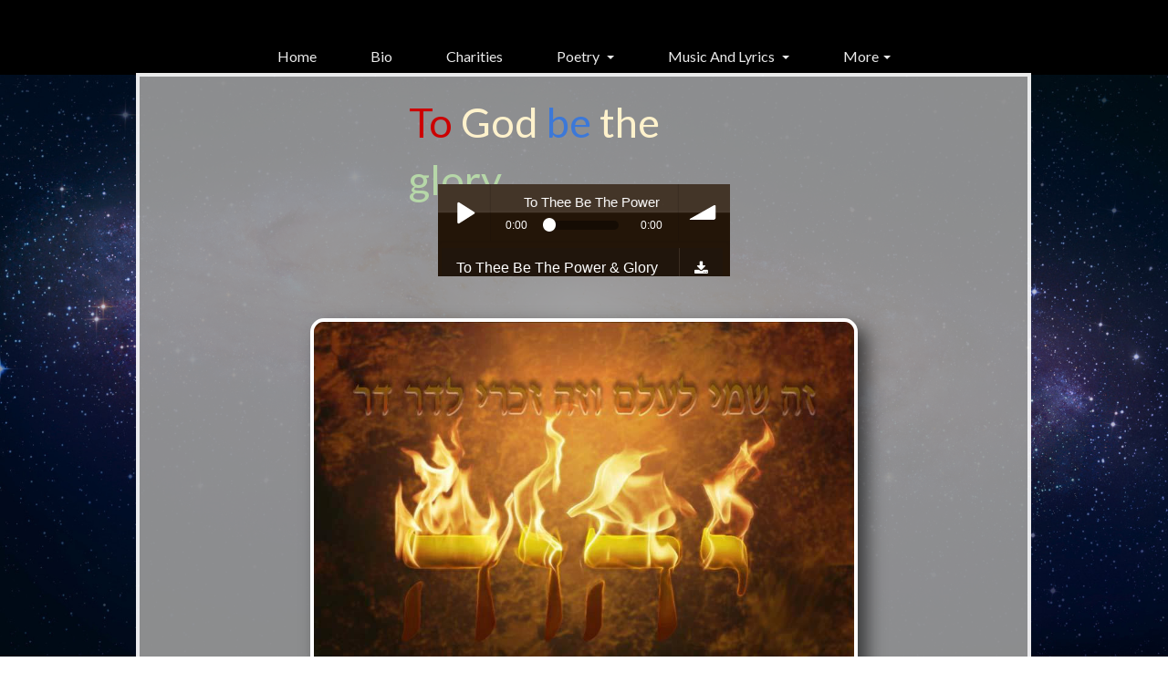

--- FILE ---
content_type: text/html; charset=UTF-8
request_url: https://www.thebloodofthelamb.net/to_thee_be_the_power_and_glory
body_size: 65041
content:
<!DOCTYPE html>
<html>
<head>

<!-- Meta -->
<meta charset="utf-8" data-dynamic-entity="1">
<meta http-equiv="X-UA-Compatible" content="IE=edge" data-dynamic-entity="1">
<meta id="fb-app-id" property="fb:app_id" content="277866232317313" data-dynamic-entity="2" />
<meta id="page-generator" name="Generator" content="WebStarts.com - Editor:V3; Firefox/110 on Window 10 with Win64,x6 at Tue Feb 28 2023 09:35:25 GMT-0330 (Newfoundland Standard Time)" data-dynamic-entity="3" />
<meta name="keywords" id="page-keywords" content="" data-dynamic-entity="3" />
<meta name="description" id="page-description" content="" data-dynamic-entity="3" />
<meta id="og-title" property="og:title" content="My Secret Place" data-dynamic-entity="3" />
<meta id="og-keywords" property="og:keywords" content="" data-dynamic-entity="3" />
<meta id="og-description" property="og:description" content="" data-dynamic-entity="3" />
<meta id="og-type" property="og:type" content="website" data-dynamic-entity="3" data-site-entity="{'node':'meta','id':'og-type','property':'og:type','content':'website','data-dynamic-entity':'2'}" />
<meta id="og-url" property="og:url" content="https://www.thebloodofthelamb.net/to_thee_be_the_power_and_glory" data-dynamic-entity="3" />
<title id="page-title" data-dynamic-entity="3" >To Thee Be The Power And Glory</title>
<link rel="preconnect" href="https://files.secure.website">
<link rel="preconnect" href="https://cdn.secure.website">
<link rel="preconnect" href="https://fonts.googleapis.com">

<!-- CSS -->
<style type="text/css" data-dynamic-entity="1">
dl,h3,menu,ol,p,pre,ul{margin:1em 0}.break-word,.wse-txt-con,pre{word-wrap:break-word}nav ol,nav ul{list-style:none}.sr-only,.wse-gal,.wse-img .wseA,svg:not(:root){overflow:hidden}.wse-btn .wseA,.wse-men ul li a,a{text-decoration:none}body,mark{color:#000}:root{--brand-primary-text:#fff;--brand-primary:#000;--brand-secondary:#333;--brand-success:#008a00;--brand-danger:#d00;--brand-warning:#e55;--brand-info:#55e;--brand-default:#bbb;--border-radius-standard:0px;--audio-radius:0px;--desktop-width:980px;--phone-width:320px;--desktop-max-width:1800px;--app-nav-btn-border-color:#bbb;--app-nav-btn-text-color:#333;--app-nav-btn-background-color:#fff}/*! normalize.css modified for PXtoEM.com at 16px
    normalize.css 2012-03-11T12:53 UTC - http://github.com/necolas/normalize.css */.wse-men ul li:hover>ul,article,aside,details,figcaption,figure,footer,header,hgroup,nav,section,summary{display:block}.wsc-navlinks .wse-links-title h3,audio,canvas,video{display:inline-block}audio:not([controls]){display:none;height:0}.suckertreemenu,[hidden],div[objtype="6"]{display:none}html{font-size:1em;-webkit-text-size-adjust:1em;-ms-text-size-adjust:1em}button,html,input,select,textarea{font-family:sans-serif}a:active,a:focus,a:hover{outline:0}h1{font-size:2em;margin:.67em 0}h2{font-size:1.5em;margin:.83em 0}h3{font-size:1.17em}h4{font-size:1em;margin:1.33em 0}h5{font-size:.83em;margin:1.67em 0}h6{font-size:.75em;margin:2.33em 0}abbr[title]{border-bottom:1px dotted}b,strong{font-weight:700}blockquote{margin:1em 40px}dfn{font-style:italic}mark{background:#ff0}body,figure,form,nav ul,p,pre.nullNode,xmp.nullNode{margin:0}code,kbd,pre,samp{font-family:monospace,serif;font-size:1em}small,sub,sup{font-size:75%}pre{white-space:pre;white-space:pre-wrap}q{quotes:none}q:after,q:before{content:'';content:none}sub,sup{line-height:0;position:relative;vertical-align:baseline}sup{top:-.5em}sub{bottom:-.25em}dd{margin:0 0 0 40px}menu,ol,ul{padding:0 0 0 40px}img{border:0;-ms-interpolation-mode:bicubic}fieldset{border:1px solid silver;margin:0 2px;padding:.35em .625em .75em}.sr-only,.wse-men ul ul,legend,nav ul,p{padding:0}legend{border:0;white-space:normal}button,input,select,textarea{font-size:100%;margin:0;vertical-align:baseline}button,input{line-height:normal}button,input[type=button],input[type=reset],input[type=submit]{appearance:button;cursor:pointer;-webkit-appearance:button}a:not([href]),button[disabled],input[disabled]{cursor:default}input[type=checkbox],input[type=radio]{box-sizing:border-box;padding:0;accent-color:#000}input[type=search]{appearance:textfield;-webkit-appearance:textfield;-moz-box-sizing:content-box;-webkit-box-sizing:content-box;box-sizing:content-box}input[type=search]::-webkit-search-cancel-button,input[type=search]::-webkit-search-decoration{-webkit-appearance:none}button::-moz-focus-inner,input::-moz-focus-inner{border:0;padding:0}textarea{overflow:auto;vertical-align:top}table{border-collapse:collapse;border-spacing:0}*,:after,:before{-ms-box-sizing:border-box;-webkit-box-sizing:border-box;-moz-box-sizing:border-box;box-sizing:border-box}body{background-color:#fff;font-size:16px}a,a:hover{color:#428bca;font-weight:400;font-style:normal}a:hover{text-decoration:underline}.clearfix:after,.clearfix:before{display:table;content:" "}.clearfix:after{clear:both}img[data-srcset]:not([src]){visibility:hidden}#body-content,footer,header{display:block;position:relative}.bg-container,.content-fixed,.content-full{position:absolute;width:100%;height:100%;top:0;right:0;bottom:0;left:0}.content-inner,.wse-gal .wsg-thumb{position:relative;height:100%;width:100%}.content-inner.bg{height:inherit}#footer-wrap.fixed,#header-wrap.fixed{position:fixed;right:0;bottom:0;left:0;z-index:999997}#header-wrap.fixed{top:0}#footer-wrap.fixed{top:auto}#header-bg .content-inner{z-index:3}#body-bg .content-inner{z-index:2}#footer-bg .content-inner,.wse-vid .wseSHBL,.wse-vid .wseSHBR,.wse-vid .wseSHTL,.wse-vid .wseSHTR{z-index:1}.font-effect-anaglyph{text-shadow:-.06em 0 red,.06em 0 #0ff}.font-effect-emboss{text-shadow:0 1px 1px #fff,0 -1px 1px #000;color:#ddd}.font-effect-fire{text-shadow:0 -.05em .2em #fff,.01em -.02em .15em #fe0,.01em -.05em .15em #fc0,.02em -.15em .2em #f90,.04em -.2em .3em #f70,.05em -.25em .4em #f70,.06em -.2em .9em #f50,.1em -.1em 1em #f40;color:#ffe}.font-effect-neon{text-shadow:0 0 .1em #fff,0 0 .2em #fff,0 0 .3em #fff,0 0 .4em #f7f,0 0 .6em #f0f,0 0 .8em #f0f,0 0 1em #f0f,0 0 1.2em #f0f;color:#fff}.font-effect-outline{text-shadow:0 1px 1px #000,0 -1px 1px #000,1px 0 1px #000,-1px 0 1px #000;color:#fff}.font-effect-shadow-multiple{text-shadow:.04em .04em 0 #fff,.08em .08em 0 #aaa}.font-effect-3d{text-shadow:0 1px 0 #c7c8ca,0 2px 0 #b1b3b6,0 3px 0 #9d9fa2,0 4px 0 #8a8c8e,0 5px 0 #77787b,0 6px 0 #636466,0 7px 0 #4d4d4f,0 8px 7px #001135;color:#fff}.font-effect-3d-float{text-shadow:0 .032em 0 #b0b0b0,0 .15em .11em rgba(0,0,0,.15),0 .25em .021em rgba(0,0,0,.1),0 .32em .32em rgba(0,0,0,.1);color:#fff}.sr-only{position:absolute;width:1px;height:1px;margin:-1px;clip:rect(0,0,0,0);border:0}.wse-col .bgImg,.wse-col .bgVid,.wse-ico-set,.wse-men nav,.wse-men nav>ul,.wse-men nav>ul>li,.wse-men nav>ul>li>a,.wse-str .bgImg,.wse-str .bgVid,.wse-svg svg,.wseI{height:100%;width:100%}.wse-txt-img-left{float:left;margin:0 20px 20px 0}.wse-txt-img-right{float:right;margin:0 0 20px 20px}.wse-txt-inner{display:block;line-height:0}.wse-txt-size{line-height:1.4}.bg-sz-crop,.bg-sz-fill{-moz-background-size:cover;-webkit-background-size:cover;background-size:cover}.bg-sz-actual,.bg-sz-auto{-moz-background-size:auto;-webkit-background-size:auto;background-size:auto}.bg-sz-fit{-moz-background-size:contain;-webkit-background-size:contain;background-size:contain}.bg-ps-nw{background-position:0 0}.bg-ps-n{background-position:50% 0}.bg-ps-e,.bg-ps-ne{background-position:100% 50%}.bg-ps-w{background-position:0 50%}.bg-ps-c{background-position:50% 50%}.bg-ps-sw{background-position:0 100%}.bg-ps-s{background-position:50% 100%}.bg-ps-se{background-position:100% 100%}.bg-tl-n{background-repeat:no-repeat no-repeat}.bg-tl-h{background-repeat:repeat no-repeat}.bg-tl-v{background-repeat:no-repeat repeat}.bg-tl-r{background-repeat:repeat repeat}.bg-at-fx{background-attachment:fixed}.wseSHBL,.wseSHBR,.wseSHTL,.wseSHTR{display:none;pointer-events:none}.wse-men ul>li>a{-webkit-transition:color .25s,background-color .25s,border-color .25s;-moz-transition:color .25s,background-color .25s,border-color .25s;-ms-transition:color .25s,background-color .25s,border-color .25s;-o-transition:color .25s,background-color .25s,border-color .25s;transition:color .25s,background-color .25s,border-color .25s}.wse-men nav>ul>li>a>.page-title{position:absolute;top:0;left:0;right:0;bottom:0;margin:auto;height:12px;line-height:12px}.wse-men ul li a{cursor:pointer;white-space:nowrap}.wse-men ul ul{display:none;position:absolute;top:100%;min-width:100%;border-style:solid;border-width:0;z-index:1}.wse-men nav>ul>li{text-align:center;position:relative;float:left}.wse-men nav>ul>li>a{position:relative;display:block;border-style:solid;border-width:0}.wse-men nav.horizontal ul ul a.sub .page-title-inner:after,.wse-men nav.vertical a.sub .page-title-inner:after{display:inline-block;width:0;height:0;border-left:4px solid;border-top:4px solid transparent;border-bottom:4px solid transparent;content:' '}.wse-men nav.fade ul li:hover>ul{opacity:1;visibility:visible}.wse-men nav.fade ul ul{transition:opacity .5s,visibility .5s;display:block;opacity:0;visibility:invisible}.wse-men nav.vertical a.sub .page-title-inner:after{margin-left:5px;vertical-align:middle}.wse-men nav.horizontal ul a.sub .page-title-inner:after{display:inline-block;width:0;height:0;margin-left:5px;vertical-align:middle;border-top:4px solid;border-right:4px solid transparent;border-left:4px solid transparent;content:' '}.wse-men nav.horizontal ul ul a.sub .page-title-inner:after{margin-left:10px;vertical-align:inherit}.wse-men nav ul ul li a{display:block;padding:10px}.wse-men nav.horizontal ul ul{border-top-left-radius:0;border-top-right-radius:0}.wse-men nav.horizontal ul ul li,.wse-men nav.vertical ul ul li{float:none;position:relative}.wse-men nav.horizontal ul ul ul{position:absolute;left:100%;top:0}.wse-men nav.vertical ul ul{top:0;left:100%;border-top-right-radius:0;border-bottom-right-radius:0}.wse-ft,.wse-hd,.wse-hd .content-inner,.wse-pg{border-style:solid;border-width:0}.wse-men .menu-toggle{position:relative;width:50px;height:50px;background-color:#000;border:1px solid transparent;padding:8px 10px;-moz-border-radius:4px;-webkit-border-radius:4px;border-radius:4px;cursor:pointer;-webkit-user-select:none;-moz-user-select:none;-ms-user-select:none;user-select:none}.wse-col .wseI,.wse-gal .wsg-thumb>a,.wse-gal .wspg,.wse-iframe-mask,.wse-img .wseA,.wse-vid .wseI{position:absolute}.wse-box .wseI,.wse-img .wseA{border-style:solid;height:100%;width:100%}.wse-men .menu-toggle .icon-bar{width:100%;margin:5px auto;height:4px;background-color:#fff;display:block;-moz-border-radius:2px;-webkit-border-radius:2px;border-radius:2px;box-shadow:0 1px 0 #7f7f7f}.wse-img .wseA{border-width:0;z-index:1}.wse-box .wseI{border-width:1px}.wse-col .wseI,.wse-str .wseI{overflow:hidden;border-width:0;border-style:solid}.wse-str .wseI{height:100%;width:100%}.wse-col .wseI{top:0;bottom:0;left:0;right:0;z-index:0}.wse-btn .wseA{height:100%;width:100%;cursor:pointer;display:block;-webkit-transition:background-color .3s,border-color .3s,color .3s;-moz-transition:background-color .3s,border-color .3s,color .3s;-o-transition:background-color .3s,border-color .3s,color .3s;transition:background-color .3s,border-color .3s,color .3s;border-style:solid;border-width:1px;-moz-border-radius:4px;-webkit-border-radius:4px;border-radius:4px}.wse-gal .wsg-thumb>a,.wse-map .wseI,.wse-vid .wseI{border-style:solid;border-width:0;width:100%;height:100%;overflow:hidden}.wse-btn .wseA .wseT{position:absolute;top:0;left:0;width:100%;text-align:center;overflow:hidden;text-overflow:ellipsis;white-space:nowrap;padding-left:1px;padding-right:1px}.wse-btn.wse-app-nav .wseA{border-radius:0;border-color:var(--app-nav-btn-border-color);color:var(--app-nav-btn-text-color);background-color:var(--app-nav-btn-background-color)}.wse-btn.wse-app-nav .wseA:active,.wse-btn.wse-app-nav .wseA:hover{background-color:var(--app-nav-btn-border-color);color:var(--app-nav-btn-background-color)}.wse-gal .wspg{width:100%;height:100%;top:0;left:0;right:0;bottom:0;margin:auto}.wse-gal .wsg-thumb-container{float:left;padding:0}.wse-gal .bgImg,.wse-gal .bgVid{height:100%;width:100%}.wse-map iframe{width:100%;height:100%;border:0;border-radius:inherit}.wse-vid .wseI{z-index:2}.wse-vid iframe{width:100%;height:100%;border:0 transparent}.wse-ico{text-align:center;line-height:0}.wse-ico .ico-link{display:inline-block;font-size:1em;color:#000;position:relative;background-color:transparent;-webkit-transition:color .25s,background-color .25s,border-color .25s;-moz-transition:color .25s,background-color .25s,border-color .25s;-ms-transition:color .25s,background-color .25s,border-color .25s;-o-transition:color .25s,background-color .25s,border-color .25s;transition:color .25s,background-color .25s,border-color .25s}.wse-ico-set.horizontal .wse-ico{display:block;float:left;height:100%}.ws-slider{width:100%;height:100%;z-index:0}.wse-iframe-mask{width:100%;height:100%;top:0;left:0;z-index:3;display:block}.parallaxer,.parallaxer .parallaxer-target,.strip-inner,.strip-inner .strip-target{position:relative;width:100%;height:100%}.ms-view{background:0 0!important}.fade,.parallaxer.use-loading .parallaxer-target,.strip-inner.use-loading .strip-target{opacity:0;-webkit-transition:opacity .3s ease-out;-moz-transition:opacity .3s ease-out;-ms-transition:opacity .3s ease-out;-o-transition:opacity .3s ease-out;transition:opacity .3s ease-out}.fade.in,.fade.loaded,.parallaxer.use-loading.loaded .parallaxer-target,.strip-inner.use-loading.loaded .strip-target{opacity:1}.parallaxer,.strip-inner{overflow:hidden}.parallaxer iframe,.strip-inner iframe{width:100%;height:100%;border:none}.scrollable{overflow:auto}.wse-ani{-webkit-animation-duration:1s;animation-duration:1s;-webkit-animation-fill-mode:both;animation-fill-mode:both}.wse-ani.infinite{-webkit-animation-iteration-count:infinite;animation-iteration-count:infinite}[class*=clr-txt-gradient]>.pi{background-image:inherit;background-clip:inherit;-webkit-background-clip:inherit}.wse-txt-inner a,.wse-txt-inner a:hover{font-weight:inherit}.wse-men.wse-men-s4 nav>ul>li ul li a,.wse-men.wse-men-s4 nav>ul>li ul li a:active,.wse-men.wse-men-s4 nav>ul>li ul li a:hover,.wse-men.wse-men-s5 nav>ul>li ul li a,.wse-men.wse-men-s5 nav>ul>li ul li a:active,.wse-men.wse-men-s5 nav>ul>li ul li a:hover,.wse-men[data-skin=elegant] nav>ul>li ul li a,.wse-men[data-skin=elegant] nav>ul>li ul li a:active,.wse-men[data-skin=elegant] nav>ul>li ul li a:hover,.wse-men[data-skin=underline2] nav>ul>li ul li a,.wse-men[data-skin=underline2] nav>ul>li ul li a:active,.wse-men[data-skin=underline2] nav>ul>li ul li a:hover{color:#000!important}.wse-men.wse-men-s4 nav>ul>li ul,.wse-men.wse-men-s5 nav>ul>li ul,.wse-men[data-skin=elegant] nav>ul>li ul,.wse-men[data-skin=underline2] nav>ul>li ul{background-color:#fff;border-color:#fff}.wse-flex-sp-10{display:flex;flex-direction:row;padding:10px 0;gap:10px;align-items:center}.wse-grid{display:-ms-grid;display:grid;-ms-grid-columns:auto;grid-template-columns:auto;-ms-grid-rows:auto;grid-template-rows:auto;justify-items:stretch;-webkit-box-align:start;-ms-flex-align:start;align-items:start}.wse-cookie-consent .cookie-buttons,.wse-cookie-consent .cookie-content{align-items:center;place-content:center space-between;display:flex}.wse-grid>:first-child{-ms-grid-row:1;-ms-grid-column:1;grid-column:1;grid-row:1}.wse-grid.col1{-ms-grid-columns:1fr;grid-template-columns:1fr}.wse-grid.col2{grid-template-columns:repeat(2,1fr)}.wse-grid.col3{grid-template-columns:repeat(3,1fr)}.wse-grid.col4{grid-template-columns:repeat(4,1fr)}.wse-grid.col5{grid-template-columns:repeat(5,1fr)}.wse-grid.col6{grid-template-columns:repeat(6,1fr)}.wse-grid.col7{grid-template-columns:repeat(7,1fr)}.wse-grid.col8{grid-template-columns:repeat(8,1fr)}.wse-shim-aft:after,.wse-shim-bef:before{top:0;bottom:0;left:0;right:0;position:absolute;z-index:0;content:' '}.content-grid{display:-ms-grid;display:grid;position:absolute;top:0;right:0;bottom:0;left:0;z-index:4}span[class*=clr-txt-gradient_] span{background-image:inherit;background-clip:text}.wse-txt-shadow{position:relative;--text-shadow:0 0 0 rgba(0,0,0,0)}.wse-txt-shadow:after{content:attr(data-text);position:absolute;left:0;-webkit-text-fill-color:transparent;z-index:-1;text-shadow:var(--text-shadow)}.wse-cookie-consent{position:fixed;bottom:0;left:0;right:0;background-color:#fff;color:#333;z-index:11111;box-shadow:rgb(0 0 0 / 22%) 0 3px 10px;font-family:inherit;font-size:14px;animation:1s ease-in animate-cookie}@-webkit-keyframes animate-cookie{0%{transform:translateY(100%)}100%{transform:translateY(0)}}@keyframes animate-cookie{0%{transform:translateY(100%)}100%{transform:translateY(0)}}.wse-cookie-consent .cookie-content{width:100%;padding:15px}.wse-cookie-consent .cookie-buttons.padded{padding:16px 10px 16px 20px}.cookie-buttons .wse-btn{position:relative;width:110px;margin-right:20px}.cookie-buttons .wse-btn .wseA{border-radius:2px}.cookie-buttons .wse-btn .wseT{font-size:14px;font-weight:500;position:static;padding:10px 28px;height:100%;display:flex;align-items:center;justify-content:center}.wse-cookie-consent .close-icon{padding-right:10px}.wse-cookie-consent .close-icon span{width:15px;height:3px;position:relative;display:block;transition:transform .2s ease-in;background-color:#333;transform:rotate(45deg)}.wse-cookie-consent .close-icon span::before{content:"";width:15px;height:3px;position:absolute;transition:transform .2s ease-in;transform:rotate(-90deg);background-color:#333}.wse-cookie-consent.open+#visitor-chat .wschat-container,.wse-cookie-consent.open+#visitor-chat .wschat-floating-action{bottom:75px}.wse-main-title{font-family:'Open Sans',Arial,Helvetica,sans-serif;font-size:24px;font-style:normal;margin:20px 0}.wse-gal[data-skin=collage] .wspg .wsg-thumb-container{height:260px!important}.wse-men nav.horizontal>ul>li[data-more-tab="1"]>ul{left:auto!important;right:0!important}.wse-men nav.horizontal>ul>li[data-more-tab="1"]:hover>ul{right:0!important}.wse-men nav.horizontal>ul>li[data-more-tab="1"]>ul:before{right:50px!important}.wse-album,.wse-album>iframe,.wse-audio,.wse-audio>iframe,.wse-playlist,.wse-playlist>iframe{border-radius:var(--audio-radius)}@media (max-width:767px){.hidden-xs{display:none!important}.wse-gal[data-skin=collage] .wspg .wsg-thumb-container{height:180px!important}.wse-gal[data-skin=collage] .wspg .wsg-thumb-container img{max-width:145px}}
[data-animate-type="entrance"][data-animate-on="load"]:not([objtype="0"]){visibility: hidden;}[data-menu-moretab="1"]{visibility: hidden;}
</style>
<link id="site.css" type="text/css" rel="stylesheet" href="https://files.secure.website/client-site-resources/10214378/css/site.css?r=20260103203813" data-file="site.css" data-dynamic-entity="2" />
<link id="site-gfonts" href="https://fonts.googleapis.com/css?family=Lato:100,100italic,300,300italic,400,italic,700,700italic,900,900italic&amp;subset=all&display=swap" type="text/css" rel="stylesheet" data-dynamic-entity="2" />
<link id="layout-desktop.css" type="text/css" rel="stylesheet" href="https://files.secure.website/client-site-resources/10214378/css/layout-desktop.css?r=20260103203813" data-file="layout-desktop.css" data-viewport="desktop" data-dynamic-entity="2" />
<link type="text/css" rel="stylesheet" href="https://cdn.secure.website/library/users/wse-columns.css" id="wse-columns" data-dynamic-entity="2" />
<link id="to_thee_be_the_power_and_glory.css" type="text/css" rel="stylesheet" href="https://cdn.secure.website/client-site-resources/10214378/css/to_thee_be_the_power_and_glory.css?r=20251215033208" data-file="to_thee_be_the_power_and_glory.css" data-dynamic-entity="3" />
<link id="to_thee_be_the_power_and_glory-layout-desktop.css" type="text/css" rel="stylesheet" href="https://cdn.secure.website/client-site-resources/10214378/css/to_thee_be_the_power_and_glory-layout-desktop.css?r=20251215033208" data-file="to_thee_be_the_power_and_glory-layout-desktop.css" data-viewport="desktop" data-dynamic-entity="3" />
<link id="canonical-url" rel="canonical" href="https://www.thebloodofthelamb.net/to_thee_be_the_power_and_glory" data-dynamic-entity="3" />

<!-- JS -->
<script type="text/javascript" data-dynamic-entity="4" data-editor-friendly="1">var _wsConfig = {"renderViewports":["desktop"],"homePage":"index.html","convertedViewports":["desktop"]};var _wsProps = {};</script>
<script type="text/javascript" data-dynamic-entity="1" data-editor-friendly="1">
/*! jQuery v1.12.4 | (c) jQuery Foundation | jquery.org/license */
!function(a,b){"object"==typeof module&&"object"==typeof module.exports?module.exports=a.document?b(a,!0):function(a){if(!a.document)throw new Error("jQuery requires a window with a document");return b(a)}:b(a)}("undefined"!=typeof window?window:this,function(a,b){var c=[],d=a.document,e=c.slice,f=c.concat,g=c.push,h=c.indexOf,i={},j=i.toString,k=i.hasOwnProperty,l={},m="1.12.4",n=function(a,b){return new n.fn.init(a,b)},o=/^[\s\uFEFF\xA0]+|[\s\uFEFF\xA0]+$/g,p=/^-ms-/,q=/-([\da-z])/gi,r=function(a,b){return b.toUpperCase()};n.fn=n.prototype={jquery:m,constructor:n,selector:"",length:0,toArray:function(){return e.call(this)},get:function(a){return null!=a?0>a?this[a+this.length]:this[a]:e.call(this)},pushStack:function(a){var b=n.merge(this.constructor(),a);return b.prevObject=this,b.context=this.context,b},each:function(a){return n.each(this,a)},map:function(a){return this.pushStack(n.map(this,function(b,c){return a.call(b,c,b)}))},slice:function(){return this.pushStack(e.apply(this,arguments))},first:function(){return this.eq(0)},last:function(){return this.eq(-1)},eq:function(a){var b=this.length,c=+a+(0>a?b:0);return this.pushStack(c>=0&&b>c?[this[c]]:[])},end:function(){return this.prevObject||this.constructor()},push:g,sort:c.sort,splice:c.splice},n.extend=n.fn.extend=function(){var a,b,c,d,e,f,g=arguments[0]||{},h=1,i=arguments.length,j=!1;for("boolean"==typeof g&&(j=g,g=arguments[h]||{},h++),"object"==typeof g||n.isFunction(g)||(g={}),h===i&&(g=this,h--);i>h;h++)if(null!=(e=arguments[h]))for(d in e)a=g[d],c=e[d],g!==c&&(j&&c&&(n.isPlainObject(c)||(b=n.isArray(c)))?(b?(b=!1,f=a&&n.isArray(a)?a:[]):f=a&&n.isPlainObject(a)?a:{},g[d]=n.extend(j,f,c)):void 0!==c&&(g[d]=c));return g},n.extend({expando:"jQuery"+(m+Math.random()).replace(/\D/g,""),isReady:!0,error:function(a){throw new Error(a)},noop:function(){},isFunction:function(a){return"function"===n.type(a)},isArray:Array.isArray||function(a){return"array"===n.type(a)},isWindow:function(a){return null!=a&&a==a.window},isNumeric:function(a){var b=a&&a.toString();return!n.isArray(a)&&b-parseFloat(b)+1>=0},isEmptyObject:function(a){var b;for(b in a)return!1;return!0},isPlainObject:function(a){var b;if(!a||"object"!==n.type(a)||a.nodeType||n.isWindow(a))return!1;try{if(a.constructor&&!k.call(a,"constructor")&&!k.call(a.constructor.prototype,"isPrototypeOf"))return!1}catch(c){return!1}if(!l.ownFirst)for(b in a)return k.call(a,b);for(b in a);return void 0===b||k.call(a,b)},type:function(a){return null==a?a+"":"object"==typeof a||"function"==typeof a?i[j.call(a)]||"object":typeof a},globalEval:function(b){b&&n.trim(b)&&(a.execScript||function(b){a.eval.call(a,b)})(b)},camelCase:function(a){return a.replace(p,"ms-").replace(q,r)},nodeName:function(a,b){return a.nodeName&&a.nodeName.toLowerCase()===b.toLowerCase()},each:function(a,b){var c,d=0;if(s(a)){for(c=a.length;c>d;d++)if(b.call(a[d],d,a[d])===!1)break}else for(d in a)if(b.call(a[d],d,a[d])===!1)break;return a},trim:function(a){return null==a?"":(a+"").replace(o,"")},makeArray:function(a,b){var c=b||[];return null!=a&&(s(Object(a))?n.merge(c,"string"==typeof a?[a]:a):g.call(c,a)),c},inArray:function(a,b,c){var d;if(b){if(h)return h.call(b,a,c);for(d=b.length,c=c?0>c?Math.max(0,d+c):c:0;d>c;c++)if(c in b&&b[c]===a)return c}return-1},merge:function(a,b){var c=+b.length,d=0,e=a.length;while(c>d)a[e++]=b[d++];if(c!==c)while(void 0!==b[d])a[e++]=b[d++];return a.length=e,a},grep:function(a,b,c){for(var d,e=[],f=0,g=a.length,h=!c;g>f;f++)d=!b(a[f],f),d!==h&&e.push(a[f]);return e},map:function(a,b,c){var d,e,g=0,h=[];if(s(a))for(d=a.length;d>g;g++)e=b(a[g],g,c),null!=e&&h.push(e);else for(g in a)e=b(a[g],g,c),null!=e&&h.push(e);return f.apply([],h)},guid:1,proxy:function(a,b){var c,d,f;return"string"==typeof b&&(f=a[b],b=a,a=f),n.isFunction(a)?(c=e.call(arguments,2),d=function(){return a.apply(b||this,c.concat(e.call(arguments)))},d.guid=a.guid=a.guid||n.guid++,d):void 0},now:function(){return+new Date},support:l}),"function"==typeof Symbol&&(n.fn[Symbol.iterator]=c[Symbol.iterator]),n.each("Boolean Number String Function Array Date RegExp Object Error Symbol".split(" "),function(a,b){i["[object "+b+"]"]=b.toLowerCase()});function s(a){var b=!!a&&"length"in a&&a.length,c=n.type(a);return"function"===c||n.isWindow(a)?!1:"array"===c||0===b||"number"==typeof b&&b>0&&b-1 in a}var t=function(a){var b,c,d,e,f,g,h,i,j,k,l,m,n,o,p,q,r,s,t,u="sizzle"+1*new Date,v=a.document,w=0,x=0,y=ga(),z=ga(),A=ga(),B=function(a,b){return a===b&&(l=!0),0},C=1<<31,D={}.hasOwnProperty,E=[],F=E.pop,G=E.push,H=E.push,I=E.slice,J=function(a,b){for(var c=0,d=a.length;d>c;c++)if(a[c]===b)return c;return-1},K="checked|selected|async|autofocus|autoplay|controls|defer|disabled|hidden|ismap|loop|multiple|open|readonly|required|scoped",L="[\\x20\\t\\r\\n\\f]",M="(?:\\\\.|[\\w-]|[^\\x00-\\xa0])+",N="\\["+L+"*("+M+")(?:"+L+"*([*^$|!~]?=)"+L+"*(?:'((?:\\\\.|[^\\\\'])*)'|\"((?:\\\\.|[^\\\\\"])*)\"|("+M+"))|)"+L+"*\\]",O=":("+M+")(?:\\((('((?:\\\\.|[^\\\\'])*)'|\"((?:\\\\.|[^\\\\\"])*)\")|((?:\\\\.|[^\\\\()[\\]]|"+N+")*)|.*)\\)|)",P=new RegExp(L+"+","g"),Q=new RegExp("^"+L+"+|((?:^|[^\\\\])(?:\\\\.)*)"+L+"+$","g"),R=new RegExp("^"+L+"*,"+L+"*"),S=new RegExp("^"+L+"*([>+~]|"+L+")"+L+"*"),T=new RegExp("="+L+"*([^\\]'\"]*?)"+L+"*\\]","g"),U=new RegExp(O),V=new RegExp("^"+M+"$"),W={ID:new RegExp("^#("+M+")"),CLASS:new RegExp("^\\.("+M+")"),TAG:new RegExp("^("+M+"|[*])"),ATTR:new RegExp("^"+N),PSEUDO:new RegExp("^"+O),CHILD:new RegExp("^:(only|first|last|nth|nth-last)-(child|of-type)(?:\\("+L+"*(even|odd|(([+-]|)(\\d*)n|)"+L+"*(?:([+-]|)"+L+"*(\\d+)|))"+L+"*\\)|)","i"),bool:new RegExp("^(?:"+K+")$","i"),needsContext:new RegExp("^"+L+"*[>+~]|:(even|odd|eq|gt|lt|nth|first|last)(?:\\("+L+"*((?:-\\d)?\\d*)"+L+"*\\)|)(?=[^-]|$)","i")},X=/^(?:input|select|textarea|button)$/i,Y=/^h\d$/i,Z=/^[^{]+\{\s*\[native \w/,$=/^(?:#([\w-]+)|(\w+)|\.([\w-]+))$/,_=/[+~]/,aa=/'|\\/g,ba=new RegExp("\\\\([\\da-f]{1,6}"+L+"?|("+L+")|.)","ig"),ca=function(a,b,c){var d="0x"+b-65536;return d!==d||c?b:0>d?String.fromCharCode(d+65536):String.fromCharCode(d>>10|55296,1023&d|56320)},da=function(){m()};try{H.apply(E=I.call(v.childNodes),v.childNodes),E[v.childNodes.length].nodeType}catch(ea){H={apply:E.length?function(a,b){G.apply(a,I.call(b))}:function(a,b){var c=a.length,d=0;while(a[c++]=b[d++]);a.length=c-1}}}function fa(a,b,d,e){var f,h,j,k,l,o,r,s,w=b&&b.ownerDocument,x=b?b.nodeType:9;if(d=d||[],"string"!=typeof a||!a||1!==x&&9!==x&&11!==x)return d;if(!e&&((b?b.ownerDocument||b:v)!==n&&m(b),b=b||n,p)){if(11!==x&&(o=$.exec(a)))if(f=o[1]){if(9===x){if(!(j=b.getElementById(f)))return d;if(j.id===f)return d.push(j),d}else if(w&&(j=w.getElementById(f))&&t(b,j)&&j.id===f)return d.push(j),d}else{if(o[2])return H.apply(d,b.getElementsByTagName(a)),d;if((f=o[3])&&c.getElementsByClassName&&b.getElementsByClassName)return H.apply(d,b.getElementsByClassName(f)),d}if(c.qsa&&!A[a+" "]&&(!q||!q.test(a))){if(1!==x)w=b,s=a;else if("object"!==b.nodeName.toLowerCase()){(k=b.getAttribute("id"))?k=k.replace(aa,"\\$&"):b.setAttribute("id",k=u),r=g(a),h=r.length,l=V.test(k)?"#"+k:"[id='"+k+"']";while(h--)r[h]=l+" "+qa(r[h]);s=r.join(","),w=_.test(a)&&oa(b.parentNode)||b}if(s)try{return H.apply(d,w.querySelectorAll(s)),d}catch(y){}finally{k===u&&b.removeAttribute("id")}}}return i(a.replace(Q,"$1"),b,d,e)}function ga(){var a=[];function b(c,e){return a.push(c+" ")>d.cacheLength&&delete b[a.shift()],b[c+" "]=e}return b}function ha(a){return a[u]=!0,a}function ia(a){var b=n.createElement("div");try{return!!a(b)}catch(c){return!1}finally{b.parentNode&&b.parentNode.removeChild(b),b=null}}function ja(a,b){var c=a.split("|"),e=c.length;while(e--)d.attrHandle[c[e]]=b}function ka(a,b){var c=b&&a,d=c&&1===a.nodeType&&1===b.nodeType&&(~b.sourceIndex||C)-(~a.sourceIndex||C);if(d)return d;if(c)while(c=c.nextSibling)if(c===b)return-1;return a?1:-1}function la(a){return function(b){var c=b.nodeName.toLowerCase();return"input"===c&&b.type===a}}function ma(a){return function(b){var c=b.nodeName.toLowerCase();return("input"===c||"button"===c)&&b.type===a}}function na(a){return ha(function(b){return b=+b,ha(function(c,d){var e,f=a([],c.length,b),g=f.length;while(g--)c[e=f[g]]&&(c[e]=!(d[e]=c[e]))})})}function oa(a){return a&&"undefined"!=typeof a.getElementsByTagName&&a}c=fa.support={},f=fa.isXML=function(a){var b=a&&(a.ownerDocument||a).documentElement;return b?"HTML"!==b.nodeName:!1},m=fa.setDocument=function(a){var b,e,g=a?a.ownerDocument||a:v;return g!==n&&9===g.nodeType&&g.documentElement?(n=g,o=n.documentElement,p=!f(n),(e=n.defaultView)&&e.top!==e&&(e.addEventListener?e.addEventListener("unload",da,!1):e.attachEvent&&e.attachEvent("onunload",da)),c.attributes=ia(function(a){return a.className="i",!a.getAttribute("className")}),c.getElementsByTagName=ia(function(a){return a.appendChild(n.createComment("")),!a.getElementsByTagName("*").length}),c.getElementsByClassName=Z.test(n.getElementsByClassName),c.getById=ia(function(a){return o.appendChild(a).id=u,!n.getElementsByName||!n.getElementsByName(u).length}),c.getById?(d.find.ID=function(a,b){if("undefined"!=typeof b.getElementById&&p){var c=b.getElementById(a);return c?[c]:[]}},d.filter.ID=function(a){var b=a.replace(ba,ca);return function(a){return a.getAttribute("id")===b}}):(delete d.find.ID,d.filter.ID=function(a){var b=a.replace(ba,ca);return function(a){var c="undefined"!=typeof a.getAttributeNode&&a.getAttributeNode("id");return c&&c.value===b}}),d.find.TAG=c.getElementsByTagName?function(a,b){return"undefined"!=typeof b.getElementsByTagName?b.getElementsByTagName(a):c.qsa?b.querySelectorAll(a):void 0}:function(a,b){var c,d=[],e=0,f=b.getElementsByTagName(a);if("*"===a){while(c=f[e++])1===c.nodeType&&d.push(c);return d}return f},d.find.CLASS=c.getElementsByClassName&&function(a,b){return"undefined"!=typeof b.getElementsByClassName&&p?b.getElementsByClassName(a):void 0},r=[],q=[],(c.qsa=Z.test(n.querySelectorAll))&&(ia(function(a){o.appendChild(a).innerHTML="<a id='"+u+"'></a><select id='"+u+"-\r\\' msallowcapture=''><option selected=''></option></select>",a.querySelectorAll("[msallowcapture^='']").length&&q.push("[*^$]="+L+"*(?:''|\"\")"),a.querySelectorAll("[selected]").length||q.push("\\["+L+"*(?:value|"+K+")"),a.querySelectorAll("[id~="+u+"-]").length||q.push("~="),a.querySelectorAll(":checked").length||q.push(":checked"),a.querySelectorAll("a#"+u+"+*").length||q.push(".#.+[+~]")}),ia(function(a){var b=n.createElement("input");b.setAttribute("type","hidden"),a.appendChild(b).setAttribute("name","D"),a.querySelectorAll("[name=d]").length&&q.push("name"+L+"*[*^$|!~]?="),a.querySelectorAll(":enabled").length||q.push(":enabled",":disabled"),a.querySelectorAll("*,:x"),q.push(",.*:")})),(c.matchesSelector=Z.test(s=o.matches||o.webkitMatchesSelector||o.mozMatchesSelector||o.oMatchesSelector||o.msMatchesSelector))&&ia(function(a){c.disconnectedMatch=s.call(a,"div"),s.call(a,"[s!='']:x"),r.push("!=",O)}),q=q.length&&new RegExp(q.join("|")),r=r.length&&new RegExp(r.join("|")),b=Z.test(o.compareDocumentPosition),t=b||Z.test(o.contains)?function(a,b){var c=9===a.nodeType?a.documentElement:a,d=b&&b.parentNode;return a===d||!(!d||1!==d.nodeType||!(c.contains?c.contains(d):a.compareDocumentPosition&&16&a.compareDocumentPosition(d)))}:function(a,b){if(b)while(b=b.parentNode)if(b===a)return!0;return!1},B=b?function(a,b){if(a===b)return l=!0,0;var d=!a.compareDocumentPosition-!b.compareDocumentPosition;return d?d:(d=(a.ownerDocument||a)===(b.ownerDocument||b)?a.compareDocumentPosition(b):1,1&d||!c.sortDetached&&b.compareDocumentPosition(a)===d?a===n||a.ownerDocument===v&&t(v,a)?-1:b===n||b.ownerDocument===v&&t(v,b)?1:k?J(k,a)-J(k,b):0:4&d?-1:1)}:function(a,b){if(a===b)return l=!0,0;var c,d=0,e=a.parentNode,f=b.parentNode,g=[a],h=[b];if(!e||!f)return a===n?-1:b===n?1:e?-1:f?1:k?J(k,a)-J(k,b):0;if(e===f)return ka(a,b);c=a;while(c=c.parentNode)g.unshift(c);c=b;while(c=c.parentNode)h.unshift(c);while(g[d]===h[d])d++;return d?ka(g[d],h[d]):g[d]===v?-1:h[d]===v?1:0},n):n},fa.matches=function(a,b){return fa(a,null,null,b)},fa.matchesSelector=function(a,b){if((a.ownerDocument||a)!==n&&m(a),b=b.replace(T,"='$1']"),c.matchesSelector&&p&&!A[b+" "]&&(!r||!r.test(b))&&(!q||!q.test(b)))try{var d=s.call(a,b);if(d||c.disconnectedMatch||a.document&&11!==a.document.nodeType)return d}catch(e){}return fa(b,n,null,[a]).length>0},fa.contains=function(a,b){return(a.ownerDocument||a)!==n&&m(a),t(a,b)},fa.attr=function(a,b){(a.ownerDocument||a)!==n&&m(a);var e=d.attrHandle[b.toLowerCase()],f=e&&D.call(d.attrHandle,b.toLowerCase())?e(a,b,!p):void 0;return void 0!==f?f:c.attributes||!p?a.getAttribute(b):(f=a.getAttributeNode(b))&&f.specified?f.value:null},fa.error=function(a){throw new Error("Syntax error, unrecognized expression: "+a)},fa.uniqueSort=function(a){var b,d=[],e=0,f=0;if(l=!c.detectDuplicates,k=!c.sortStable&&a.slice(0),a.sort(B),l){while(b=a[f++])b===a[f]&&(e=d.push(f));while(e--)a.splice(d[e],1)}return k=null,a},e=fa.getText=function(a){var b,c="",d=0,f=a.nodeType;if(f){if(1===f||9===f||11===f){if("string"==typeof a.textContent)return a.textContent;for(a=a.firstChild;a;a=a.nextSibling)c+=e(a)}else if(3===f||4===f)return a.nodeValue}else while(b=a[d++])c+=e(b);return c},d=fa.selectors={cacheLength:50,createPseudo:ha,match:W,attrHandle:{},find:{},relative:{">":{dir:"parentNode",first:!0}," ":{dir:"parentNode"},"+":{dir:"previousSibling",first:!0},"~":{dir:"previousSibling"}},preFilter:{ATTR:function(a){return a[1]=a[1].replace(ba,ca),a[3]=(a[3]||a[4]||a[5]||"").replace(ba,ca),"~="===a[2]&&(a[3]=" "+a[3]+" "),a.slice(0,4)},CHILD:function(a){return a[1]=a[1].toLowerCase(),"nth"===a[1].slice(0,3)?(a[3]||fa.error(a[0]),a[4]=+(a[4]?a[5]+(a[6]||1):2*("even"===a[3]||"odd"===a[3])),a[5]=+(a[7]+a[8]||"odd"===a[3])):a[3]&&fa.error(a[0]),a},PSEUDO:function(a){var b,c=!a[6]&&a[2];return W.CHILD.test(a[0])?null:(a[3]?a[2]=a[4]||a[5]||"":c&&U.test(c)&&(b=g(c,!0))&&(b=c.indexOf(")",c.length-b)-c.length)&&(a[0]=a[0].slice(0,b),a[2]=c.slice(0,b)),a.slice(0,3))}},filter:{TAG:function(a){var b=a.replace(ba,ca).toLowerCase();return"*"===a?function(){return!0}:function(a){return a.nodeName&&a.nodeName.toLowerCase()===b}},CLASS:function(a){var b=y[a+" "];return b||(b=new RegExp("(^|"+L+")"+a+"("+L+"|$)"))&&y(a,function(a){return b.test("string"==typeof a.className&&a.className||"undefined"!=typeof a.getAttribute&&a.getAttribute("class")||"")})},ATTR:function(a,b,c){return function(d){var e=fa.attr(d,a);return null==e?"!="===b:b?(e+="","="===b?e===c:"!="===b?e!==c:"^="===b?c&&0===e.indexOf(c):"*="===b?c&&e.indexOf(c)>-1:"$="===b?c&&e.slice(-c.length)===c:"~="===b?(" "+e.replace(P," ")+" ").indexOf(c)>-1:"|="===b?e===c||e.slice(0,c.length+1)===c+"-":!1):!0}},CHILD:function(a,b,c,d,e){var f="nth"!==a.slice(0,3),g="last"!==a.slice(-4),h="of-type"===b;return 1===d&&0===e?function(a){return!!a.parentNode}:function(b,c,i){var j,k,l,m,n,o,p=f!==g?"nextSibling":"previousSibling",q=b.parentNode,r=h&&b.nodeName.toLowerCase(),s=!i&&!h,t=!1;if(q){if(f){while(p){m=b;while(m=m[p])if(h?m.nodeName.toLowerCase()===r:1===m.nodeType)return!1;o=p="only"===a&&!o&&"nextSibling"}return!0}if(o=[g?q.firstChild:q.lastChild],g&&s){m=q,l=m[u]||(m[u]={}),k=l[m.uniqueID]||(l[m.uniqueID]={}),j=k[a]||[],n=j[0]===w&&j[1],t=n&&j[2],m=n&&q.childNodes[n];while(m=++n&&m&&m[p]||(t=n=0)||o.pop())if(1===m.nodeType&&++t&&m===b){k[a]=[w,n,t];break}}else if(s&&(m=b,l=m[u]||(m[u]={}),k=l[m.uniqueID]||(l[m.uniqueID]={}),j=k[a]||[],n=j[0]===w&&j[1],t=n),t===!1)while(m=++n&&m&&m[p]||(t=n=0)||o.pop())if((h?m.nodeName.toLowerCase()===r:1===m.nodeType)&&++t&&(s&&(l=m[u]||(m[u]={}),k=l[m.uniqueID]||(l[m.uniqueID]={}),k[a]=[w,t]),m===b))break;return t-=e,t===d||t%d===0&&t/d>=0}}},PSEUDO:function(a,b){var c,e=d.pseudos[a]||d.setFilters[a.toLowerCase()]||fa.error("unsupported pseudo: "+a);return e[u]?e(b):e.length>1?(c=[a,a,"",b],d.setFilters.hasOwnProperty(a.toLowerCase())?ha(function(a,c){var d,f=e(a,b),g=f.length;while(g--)d=J(a,f[g]),a[d]=!(c[d]=f[g])}):function(a){return e(a,0,c)}):e}},pseudos:{not:ha(function(a){var b=[],c=[],d=h(a.replace(Q,"$1"));return d[u]?ha(function(a,b,c,e){var f,g=d(a,null,e,[]),h=a.length;while(h--)(f=g[h])&&(a[h]=!(b[h]=f))}):function(a,e,f){return b[0]=a,d(b,null,f,c),b[0]=null,!c.pop()}}),has:ha(function(a){return function(b){return fa(a,b).length>0}}),contains:ha(function(a){return a=a.replace(ba,ca),function(b){return(b.textContent||b.innerText||e(b)).indexOf(a)>-1}}),lang:ha(function(a){return V.test(a||"")||fa.error("unsupported lang: "+a),a=a.replace(ba,ca).toLowerCase(),function(b){var c;do if(c=p?b.lang:b.getAttribute("xml:lang")||b.getAttribute("lang"))return c=c.toLowerCase(),c===a||0===c.indexOf(a+"-");while((b=b.parentNode)&&1===b.nodeType);return!1}}),target:function(b){var c=a.location&&a.location.hash;return c&&c.slice(1)===b.id},root:function(a){return a===o},focus:function(a){return a===n.activeElement&&(!n.hasFocus||n.hasFocus())&&!!(a.type||a.href||~a.tabIndex)},enabled:function(a){return a.disabled===!1},disabled:function(a){return a.disabled===!0},checked:function(a){var b=a.nodeName.toLowerCase();return"input"===b&&!!a.checked||"option"===b&&!!a.selected},selected:function(a){return a.parentNode&&a.parentNode.selectedIndex,a.selected===!0},empty:function(a){for(a=a.firstChild;a;a=a.nextSibling)if(a.nodeType<6)return!1;return!0},parent:function(a){return!d.pseudos.empty(a)},header:function(a){return Y.test(a.nodeName)},input:function(a){return X.test(a.nodeName)},button:function(a){var b=a.nodeName.toLowerCase();return"input"===b&&"button"===a.type||"button"===b},text:function(a){var b;return"input"===a.nodeName.toLowerCase()&&"text"===a.type&&(null==(b=a.getAttribute("type"))||"text"===b.toLowerCase())},first:na(function(){return[0]}),last:na(function(a,b){return[b-1]}),eq:na(function(a,b,c){return[0>c?c+b:c]}),even:na(function(a,b){for(var c=0;b>c;c+=2)a.push(c);return a}),odd:na(function(a,b){for(var c=1;b>c;c+=2)a.push(c);return a}),lt:na(function(a,b,c){for(var d=0>c?c+b:c;--d>=0;)a.push(d);return a}),gt:na(function(a,b,c){for(var d=0>c?c+b:c;++d<b;)a.push(d);return a})}},d.pseudos.nth=d.pseudos.eq;for(b in{radio:!0,checkbox:!0,file:!0,password:!0,image:!0})d.pseudos[b]=la(b);for(b in{submit:!0,reset:!0})d.pseudos[b]=ma(b);function pa(){}pa.prototype=d.filters=d.pseudos,d.setFilters=new pa,g=fa.tokenize=function(a,b){var c,e,f,g,h,i,j,k=z[a+" "];if(k)return b?0:k.slice(0);h=a,i=[],j=d.preFilter;while(h){c&&!(e=R.exec(h))||(e&&(h=h.slice(e[0].length)||h),i.push(f=[])),c=!1,(e=S.exec(h))&&(c=e.shift(),f.push({value:c,type:e[0].replace(Q," ")}),h=h.slice(c.length));for(g in d.filter)!(e=W[g].exec(h))||j[g]&&!(e=j[g](e))||(c=e.shift(),f.push({value:c,type:g,matches:e}),h=h.slice(c.length));if(!c)break}return b?h.length:h?fa.error(a):z(a,i).slice(0)};function qa(a){for(var b=0,c=a.length,d="";c>b;b++)d+=a[b].value;return d}function ra(a,b,c){var d=b.dir,e=c&&"parentNode"===d,f=x++;return b.first?function(b,c,f){while(b=b[d])if(1===b.nodeType||e)return a(b,c,f)}:function(b,c,g){var h,i,j,k=[w,f];if(g){while(b=b[d])if((1===b.nodeType||e)&&a(b,c,g))return!0}else while(b=b[d])if(1===b.nodeType||e){if(j=b[u]||(b[u]={}),i=j[b.uniqueID]||(j[b.uniqueID]={}),(h=i[d])&&h[0]===w&&h[1]===f)return k[2]=h[2];if(i[d]=k,k[2]=a(b,c,g))return!0}}}function sa(a){return a.length>1?function(b,c,d){var e=a.length;while(e--)if(!a[e](b,c,d))return!1;return!0}:a[0]}function ta(a,b,c){for(var d=0,e=b.length;e>d;d++)fa(a,b[d],c);return c}function ua(a,b,c,d,e){for(var f,g=[],h=0,i=a.length,j=null!=b;i>h;h++)(f=a[h])&&(c&&!c(f,d,e)||(g.push(f),j&&b.push(h)));return g}function va(a,b,c,d,e,f){return d&&!d[u]&&(d=va(d)),e&&!e[u]&&(e=va(e,f)),ha(function(f,g,h,i){var j,k,l,m=[],n=[],o=g.length,p=f||ta(b||"*",h.nodeType?[h]:h,[]),q=!a||!f&&b?p:ua(p,m,a,h,i),r=c?e||(f?a:o||d)?[]:g:q;if(c&&c(q,r,h,i),d){j=ua(r,n),d(j,[],h,i),k=j.length;while(k--)(l=j[k])&&(r[n[k]]=!(q[n[k]]=l))}if(f){if(e||a){if(e){j=[],k=r.length;while(k--)(l=r[k])&&j.push(q[k]=l);e(null,r=[],j,i)}k=r.length;while(k--)(l=r[k])&&(j=e?J(f,l):m[k])>-1&&(f[j]=!(g[j]=l))}}else r=ua(r===g?r.splice(o,r.length):r),e?e(null,g,r,i):H.apply(g,r)})}function wa(a){for(var b,c,e,f=a.length,g=d.relative[a[0].type],h=g||d.relative[" "],i=g?1:0,k=ra(function(a){return a===b},h,!0),l=ra(function(a){return J(b,a)>-1},h,!0),m=[function(a,c,d){var e=!g&&(d||c!==j)||((b=c).nodeType?k(a,c,d):l(a,c,d));return b=null,e}];f>i;i++)if(c=d.relative[a[i].type])m=[ra(sa(m),c)];else{if(c=d.filter[a[i].type].apply(null,a[i].matches),c[u]){for(e=++i;f>e;e++)if(d.relative[a[e].type])break;return va(i>1&&sa(m),i>1&&qa(a.slice(0,i-1).concat({value:" "===a[i-2].type?"*":""})).replace(Q,"$1"),c,e>i&&wa(a.slice(i,e)),f>e&&wa(a=a.slice(e)),f>e&&qa(a))}m.push(c)}return sa(m)}function xa(a,b){var c=b.length>0,e=a.length>0,f=function(f,g,h,i,k){var l,o,q,r=0,s="0",t=f&&[],u=[],v=j,x=f||e&&d.find.TAG("*",k),y=w+=null==v?1:Math.random()||.1,z=x.length;for(k&&(j=g===n||g||k);s!==z&&null!=(l=x[s]);s++){if(e&&l){o=0,g||l.ownerDocument===n||(m(l),h=!p);while(q=a[o++])if(q(l,g||n,h)){i.push(l);break}k&&(w=y)}c&&((l=!q&&l)&&r--,f&&t.push(l))}if(r+=s,c&&s!==r){o=0;while(q=b[o++])q(t,u,g,h);if(f){if(r>0)while(s--)t[s]||u[s]||(u[s]=F.call(i));u=ua(u)}H.apply(i,u),k&&!f&&u.length>0&&r+b.length>1&&fa.uniqueSort(i)}return k&&(w=y,j=v),t};return c?ha(f):f}return h=fa.compile=function(a,b){var c,d=[],e=[],f=A[a+" "];if(!f){b||(b=g(a)),c=b.length;while(c--)f=wa(b[c]),f[u]?d.push(f):e.push(f);f=A(a,xa(e,d)),f.selector=a}return f},i=fa.select=function(a,b,e,f){var i,j,k,l,m,n="function"==typeof a&&a,o=!f&&g(a=n.selector||a);if(e=e||[],1===o.length){if(j=o[0]=o[0].slice(0),j.length>2&&"ID"===(k=j[0]).type&&c.getById&&9===b.nodeType&&p&&d.relative[j[1].type]){if(b=(d.find.ID(k.matches[0].replace(ba,ca),b)||[])[0],!b)return e;n&&(b=b.parentNode),a=a.slice(j.shift().value.length)}i=W.needsContext.test(a)?0:j.length;while(i--){if(k=j[i],d.relative[l=k.type])break;if((m=d.find[l])&&(f=m(k.matches[0].replace(ba,ca),_.test(j[0].type)&&oa(b.parentNode)||b))){if(j.splice(i,1),a=f.length&&qa(j),!a)return H.apply(e,f),e;break}}}return(n||h(a,o))(f,b,!p,e,!b||_.test(a)&&oa(b.parentNode)||b),e},c.sortStable=u.split("").sort(B).join("")===u,c.detectDuplicates=!!l,m(),c.sortDetached=ia(function(a){return 1&a.compareDocumentPosition(n.createElement("div"))}),ia(function(a){return a.innerHTML="<a href='#'></a>","#"===a.firstChild.getAttribute("href")})||ja("type|href|height|width",function(a,b,c){return c?void 0:a.getAttribute(b,"type"===b.toLowerCase()?1:2)}),c.attributes&&ia(function(a){return a.innerHTML="<input/>",a.firstChild.setAttribute("value",""),""===a.firstChild.getAttribute("value")})||ja("value",function(a,b,c){return c||"input"!==a.nodeName.toLowerCase()?void 0:a.defaultValue}),ia(function(a){return null==a.getAttribute("disabled")})||ja(K,function(a,b,c){var d;return c?void 0:a[b]===!0?b.toLowerCase():(d=a.getAttributeNode(b))&&d.specified?d.value:null}),fa}(a);n.find=t,n.expr=t.selectors,n.expr[":"]=n.expr.pseudos,n.uniqueSort=n.unique=t.uniqueSort,n.text=t.getText,n.isXMLDoc=t.isXML,n.contains=t.contains;var u=function(a,b,c){var d=[],e=void 0!==c;while((a=a[b])&&9!==a.nodeType)if(1===a.nodeType){if(e&&n(a).is(c))break;d.push(a)}return d},v=function(a,b){for(var c=[];a;a=a.nextSibling)1===a.nodeType&&a!==b&&c.push(a);return c},w=n.expr.match.needsContext,x=/^<([\w-]+)\s*\/?>(?:<\/\1>|)$/,y=/^.[^:#\[\.,]*$/;function z(a,b,c){if(n.isFunction(b))return n.grep(a,function(a,d){return!!b.call(a,d,a)!==c});if(b.nodeType)return n.grep(a,function(a){return a===b!==c});if("string"==typeof b){if(y.test(b))return n.filter(b,a,c);b=n.filter(b,a)}return n.grep(a,function(a){return n.inArray(a,b)>-1!==c})}n.filter=function(a,b,c){var d=b[0];return c&&(a=":not("+a+")"),1===b.length&&1===d.nodeType?n.find.matchesSelector(d,a)?[d]:[]:n.find.matches(a,n.grep(b,function(a){return 1===a.nodeType}))},n.fn.extend({find:function(a){var b,c=[],d=this,e=d.length;if("string"!=typeof a)return this.pushStack(n(a).filter(function(){for(b=0;e>b;b++)if(n.contains(d[b],this))return!0}));for(b=0;e>b;b++)n.find(a,d[b],c);return c=this.pushStack(e>1?n.unique(c):c),c.selector=this.selector?this.selector+" "+a:a,c},filter:function(a){return this.pushStack(z(this,a||[],!1))},not:function(a){return this.pushStack(z(this,a||[],!0))},is:function(a){return!!z(this,"string"==typeof a&&w.test(a)?n(a):a||[],!1).length}});var A,B=/^(?:\s*(<[\w\W]+>)[^>]*|#([\w-]*))$/,C=n.fn.init=function(a,b,c){var e,f;if(!a)return this;if(c=c||A,"string"==typeof a){if(e="<"===a.charAt(0)&&">"===a.charAt(a.length-1)&&a.length>=3?[null,a,null]:B.exec(a),!e||!e[1]&&b)return!b||b.jquery?(b||c).find(a):this.constructor(b).find(a);if(e[1]){if(b=b instanceof n?b[0]:b,n.merge(this,n.parseHTML(e[1],b&&b.nodeType?b.ownerDocument||b:d,!0)),x.test(e[1])&&n.isPlainObject(b))for(e in b)n.isFunction(this[e])?this[e](b[e]):this.attr(e,b[e]);return this}if(f=d.getElementById(e[2]),f&&f.parentNode){if(f.id!==e[2])return A.find(a);this.length=1,this[0]=f}return this.context=d,this.selector=a,this}return a.nodeType?(this.context=this[0]=a,this.length=1,this):n.isFunction(a)?"undefined"!=typeof c.ready?c.ready(a):a(n):(void 0!==a.selector&&(this.selector=a.selector,this.context=a.context),n.makeArray(a,this))};C.prototype=n.fn,A=n(d);var D=/^(?:parents|prev(?:Until|All))/,E={children:!0,contents:!0,next:!0,prev:!0};n.fn.extend({has:function(a){var b,c=n(a,this),d=c.length;return this.filter(function(){for(b=0;d>b;b++)if(n.contains(this,c[b]))return!0})},closest:function(a,b){for(var c,d=0,e=this.length,f=[],g=w.test(a)||"string"!=typeof a?n(a,b||this.context):0;e>d;d++)for(c=this[d];c&&c!==b;c=c.parentNode)if(c.nodeType<11&&(g?g.index(c)>-1:1===c.nodeType&&n.find.matchesSelector(c,a))){f.push(c);break}return this.pushStack(f.length>1?n.uniqueSort(f):f)},index:function(a){return a?"string"==typeof a?n.inArray(this[0],n(a)):n.inArray(a.jquery?a[0]:a,this):this[0]&&this[0].parentNode?this.first().prevAll().length:-1},add:function(a,b){return this.pushStack(n.uniqueSort(n.merge(this.get(),n(a,b))))},addBack:function(a){return this.add(null==a?this.prevObject:this.prevObject.filter(a))}});function F(a,b){do a=a[b];while(a&&1!==a.nodeType);return a}n.each({parent:function(a){var b=a.parentNode;return b&&11!==b.nodeType?b:null},parents:function(a){return u(a,"parentNode")},parentsUntil:function(a,b,c){return u(a,"parentNode",c)},next:function(a){return F(a,"nextSibling")},prev:function(a){return F(a,"previousSibling")},nextAll:function(a){return u(a,"nextSibling")},prevAll:function(a){return u(a,"previousSibling")},nextUntil:function(a,b,c){return u(a,"nextSibling",c)},prevUntil:function(a,b,c){return u(a,"previousSibling",c)},siblings:function(a){return v((a.parentNode||{}).firstChild,a)},children:function(a){return v(a.firstChild)},contents:function(a){return n.nodeName(a,"iframe")?a.contentDocument||a.contentWindow.document:n.merge([],a.childNodes)}},function(a,b){n.fn[a]=function(c,d){var e=n.map(this,b,c);return"Until"!==a.slice(-5)&&(d=c),d&&"string"==typeof d&&(e=n.filter(d,e)),this.length>1&&(E[a]||(e=n.uniqueSort(e)),D.test(a)&&(e=e.reverse())),this.pushStack(e)}});var G=/\S+/g;function H(a){var b={};return n.each(a.match(G)||[],function(a,c){b[c]=!0}),b}n.Callbacks=function(a){a="string"==typeof a?H(a):n.extend({},a);var b,c,d,e,f=[],g=[],h=-1,i=function(){for(e=a.once,d=b=!0;g.length;h=-1){c=g.shift();while(++h<f.length)f[h].apply(c[0],c[1])===!1&&a.stopOnFalse&&(h=f.length,c=!1)}a.memory||(c=!1),b=!1,e&&(f=c?[]:"")},j={add:function(){return f&&(c&&!b&&(h=f.length-1,g.push(c)),function d(b){n.each(b,function(b,c){n.isFunction(c)?a.unique&&j.has(c)||f.push(c):c&&c.length&&"string"!==n.type(c)&&d(c)})}(arguments),c&&!b&&i()),this},remove:function(){return n.each(arguments,function(a,b){var c;while((c=n.inArray(b,f,c))>-1)f.splice(c,1),h>=c&&h--}),this},has:function(a){return a?n.inArray(a,f)>-1:f.length>0},empty:function(){return f&&(f=[]),this},disable:function(){return e=g=[],f=c="",this},disabled:function(){return!f},lock:function(){return e=!0,c||j.disable(),this},locked:function(){return!!e},fireWith:function(a,c){return e||(c=c||[],c=[a,c.slice?c.slice():c],g.push(c),b||i()),this},fire:function(){return j.fireWith(this,arguments),this},fired:function(){return!!d}};return j},n.extend({Deferred:function(a){var b=[["resolve","done",n.Callbacks("once memory"),"resolved"],["reject","fail",n.Callbacks("once memory"),"rejected"],["notify","progress",n.Callbacks("memory")]],c="pending",d={state:function(){return c},always:function(){return e.done(arguments).fail(arguments),this},then:function(){var a=arguments;return n.Deferred(function(c){n.each(b,function(b,f){var g=n.isFunction(a[b])&&a[b];e[f[1]](function(){var a=g&&g.apply(this,arguments);a&&n.isFunction(a.promise)?a.promise().progress(c.notify).done(c.resolve).fail(c.reject):c[f[0]+"With"](this===d?c.promise():this,g?[a]:arguments)})}),a=null}).promise()},promise:function(a){return null!=a?n.extend(a,d):d}},e={};return d.pipe=d.then,n.each(b,function(a,f){var g=f[2],h=f[3];d[f[1]]=g.add,h&&g.add(function(){c=h},b[1^a][2].disable,b[2][2].lock),e[f[0]]=function(){return e[f[0]+"With"](this===e?d:this,arguments),this},e[f[0]+"With"]=g.fireWith}),d.promise(e),a&&a.call(e,e),e},when:function(a){var b=0,c=e.call(arguments),d=c.length,f=1!==d||a&&n.isFunction(a.promise)?d:0,g=1===f?a:n.Deferred(),h=function(a,b,c){return function(d){b[a]=this,c[a]=arguments.length>1?e.call(arguments):d,c===i?g.notifyWith(b,c):--f||g.resolveWith(b,c)}},i,j,k;if(d>1)for(i=new Array(d),j=new Array(d),k=new Array(d);d>b;b++)c[b]&&n.isFunction(c[b].promise)?c[b].promise().progress(h(b,j,i)).done(h(b,k,c)).fail(g.reject):--f;return f||g.resolveWith(k,c),g.promise()}});var I;n.fn.ready=function(a){return n.ready.promise().done(a),this},n.extend({isReady:!1,readyWait:1,holdReady:function(a){a?n.readyWait++:n.ready(!0)},ready:function(a){(a===!0?--n.readyWait:n.isReady)||(n.isReady=!0,a!==!0&&--n.readyWait>0||(I.resolveWith(d,[n]),n.fn.triggerHandler&&(n(d).triggerHandler("ready"),n(d).off("ready"))))}});function J(){d.addEventListener?(d.removeEventListener("DOMContentLoaded",K),a.removeEventListener("load",K)):(d.detachEvent("onreadystatechange",K),a.detachEvent("onload",K))}function K(){(d.addEventListener||"load"===a.event.type||"complete"===d.readyState)&&(J(),n.ready())}n.ready.promise=function(b){if(!I)if(I=n.Deferred(),"complete"===d.readyState||"loading"!==d.readyState&&!d.documentElement.doScroll)a.setTimeout(n.ready);else if(d.addEventListener)d.addEventListener("DOMContentLoaded",K),a.addEventListener("load",K);else{d.attachEvent("onreadystatechange",K),a.attachEvent("onload",K);var c=!1;try{c=null==a.frameElement&&d.documentElement}catch(e){}c&&c.doScroll&&!function f(){if(!n.isReady){try{c.doScroll("left")}catch(b){return a.setTimeout(f,50)}J(),n.ready()}}()}return I.promise(b)},n.ready.promise();var L;for(L in n(l))break;l.ownFirst="0"===L,l.inlineBlockNeedsLayout=!1,n(function(){var a,b,c,e;c=d.getElementsByTagName("body")[0],c&&c.style&&(b=d.createElement("div"),e=d.createElement("div"),e.style.cssText="position:absolute;border:0;width:0;height:0;top:0;left:-9999px",c.appendChild(e).appendChild(b),"undefined"!=typeof b.style.zoom&&(b.style.cssText="display:inline;margin:0;border:0;padding:1px;width:1px;zoom:1",l.inlineBlockNeedsLayout=a=3===b.offsetWidth,a&&(c.style.zoom=1)),c.removeChild(e))}),function(){var a=d.createElement("div");l.deleteExpando=!0;try{delete a.test}catch(b){l.deleteExpando=!1}a=null}();var M=function(a){var b=n.noData[(a.nodeName+" ").toLowerCase()],c=+a.nodeType||1;return 1!==c&&9!==c?!1:!b||b!==!0&&a.getAttribute("classid")===b},N=/^(?:\{[\w\W]*\}|\[[\w\W]*\])$/,O=/([A-Z])/g;function P(a,b,c){if(void 0===c&&1===a.nodeType){var d="data-"+b.replace(O,"-$1").toLowerCase();if(c=a.getAttribute(d),"string"==typeof c){try{c="true"===c?!0:"false"===c?!1:"null"===c?null:+c+""===c?+c:N.test(c)?n.parseJSON(c):c}catch(e){}n.data(a,b,c)}else c=void 0;
}return c}function Q(a){var b;for(b in a)if(("data"!==b||!n.isEmptyObject(a[b]))&&"toJSON"!==b)return!1;return!0}function R(a,b,d,e){if(M(a)){var f,g,h=n.expando,i=a.nodeType,j=i?n.cache:a,k=i?a[h]:a[h]&&h;if(k&&j[k]&&(e||j[k].data)||void 0!==d||"string"!=typeof b)return k||(k=i?a[h]=c.pop()||n.guid++:h),j[k]||(j[k]=i?{}:{toJSON:n.noop}),"object"!=typeof b&&"function"!=typeof b||(e?j[k]=n.extend(j[k],b):j[k].data=n.extend(j[k].data,b)),g=j[k],e||(g.data||(g.data={}),g=g.data),void 0!==d&&(g[n.camelCase(b)]=d),"string"==typeof b?(f=g[b],null==f&&(f=g[n.camelCase(b)])):f=g,f}}function S(a,b,c){if(M(a)){var d,e,f=a.nodeType,g=f?n.cache:a,h=f?a[n.expando]:n.expando;if(g[h]){if(b&&(d=c?g[h]:g[h].data)){n.isArray(b)?b=b.concat(n.map(b,n.camelCase)):b in d?b=[b]:(b=n.camelCase(b),b=b in d?[b]:b.split(" ")),e=b.length;while(e--)delete d[b[e]];if(c?!Q(d):!n.isEmptyObject(d))return}(c||(delete g[h].data,Q(g[h])))&&(f?n.cleanData([a],!0):l.deleteExpando||g!=g.window?delete g[h]:g[h]=void 0)}}}n.extend({cache:{},noData:{"applet ":!0,"embed ":!0,"object ":"clsid:D27CDB6E-AE6D-11cf-96B8-444553540000"},hasData:function(a){return a=a.nodeType?n.cache[a[n.expando]]:a[n.expando],!!a&&!Q(a)},data:function(a,b,c){return R(a,b,c)},removeData:function(a,b){return S(a,b)},_data:function(a,b,c){return R(a,b,c,!0)},_removeData:function(a,b){return S(a,b,!0)}}),n.fn.extend({data:function(a,b){var c,d,e,f=this[0],g=f&&f.attributes;if(void 0===a){if(this.length&&(e=n.data(f),1===f.nodeType&&!n._data(f,"parsedAttrs"))){c=g.length;while(c--)g[c]&&(d=g[c].name,0===d.indexOf("data-")&&(d=n.camelCase(d.slice(5)),P(f,d,e[d])));n._data(f,"parsedAttrs",!0)}return e}return"object"==typeof a?this.each(function(){n.data(this,a)}):arguments.length>1?this.each(function(){n.data(this,a,b)}):f?P(f,a,n.data(f,a)):void 0},removeData:function(a){return this.each(function(){n.removeData(this,a)})}}),n.extend({queue:function(a,b,c){var d;return a?(b=(b||"fx")+"queue",d=n._data(a,b),c&&(!d||n.isArray(c)?d=n._data(a,b,n.makeArray(c)):d.push(c)),d||[]):void 0},dequeue:function(a,b){b=b||"fx";var c=n.queue(a,b),d=c.length,e=c.shift(),f=n._queueHooks(a,b),g=function(){n.dequeue(a,b)};"inprogress"===e&&(e=c.shift(),d--),e&&("fx"===b&&c.unshift("inprogress"),delete f.stop,e.call(a,g,f)),!d&&f&&f.empty.fire()},_queueHooks:function(a,b){var c=b+"queueHooks";return n._data(a,c)||n._data(a,c,{empty:n.Callbacks("once memory").add(function(){n._removeData(a,b+"queue"),n._removeData(a,c)})})}}),n.fn.extend({queue:function(a,b){var c=2;return"string"!=typeof a&&(b=a,a="fx",c--),arguments.length<c?n.queue(this[0],a):void 0===b?this:this.each(function(){var c=n.queue(this,a,b);n._queueHooks(this,a),"fx"===a&&"inprogress"!==c[0]&&n.dequeue(this,a)})},dequeue:function(a){return this.each(function(){n.dequeue(this,a)})},clearQueue:function(a){return this.queue(a||"fx",[])},promise:function(a,b){var c,d=1,e=n.Deferred(),f=this,g=this.length,h=function(){--d||e.resolveWith(f,[f])};"string"!=typeof a&&(b=a,a=void 0),a=a||"fx";while(g--)c=n._data(f[g],a+"queueHooks"),c&&c.empty&&(d++,c.empty.add(h));return h(),e.promise(b)}}),function(){var a;l.shrinkWrapBlocks=function(){if(null!=a)return a;a=!1;var b,c,e;return c=d.getElementsByTagName("body")[0],c&&c.style?(b=d.createElement("div"),e=d.createElement("div"),e.style.cssText="position:absolute;border:0;width:0;height:0;top:0;left:-9999px",c.appendChild(e).appendChild(b),"undefined"!=typeof b.style.zoom&&(b.style.cssText="-webkit-box-sizing:content-box;-moz-box-sizing:content-box;box-sizing:content-box;display:block;margin:0;border:0;padding:1px;width:1px;zoom:1",b.appendChild(d.createElement("div")).style.width="5px",a=3!==b.offsetWidth),c.removeChild(e),a):void 0}}();var T=/[+-]?(?:\d*\.|)\d+(?:[eE][+-]?\d+|)/.source,U=new RegExp("^(?:([+-])=|)("+T+")([a-z%]*)$","i"),V=["Top","Right","Bottom","Left"],W=function(a,b){return a=b||a,"none"===n.css(a,"display")||!n.contains(a.ownerDocument,a)};function X(a,b,c,d){var e,f=1,g=20,h=d?function(){return d.cur()}:function(){return n.css(a,b,"")},i=h(),j=c&&c[3]||(n.cssNumber[b]?"":"px"),k=(n.cssNumber[b]||"px"!==j&&+i)&&U.exec(n.css(a,b));if(k&&k[3]!==j){j=j||k[3],c=c||[],k=+i||1;do f=f||".5",k/=f,n.style(a,b,k+j);while(f!==(f=h()/i)&&1!==f&&--g)}return c&&(k=+k||+i||0,e=c[1]?k+(c[1]+1)*c[2]:+c[2],d&&(d.unit=j,d.start=k,d.end=e)),e}var Y=function(a,b,c,d,e,f,g){var h=0,i=a.length,j=null==c;if("object"===n.type(c)){e=!0;for(h in c)Y(a,b,h,c[h],!0,f,g)}else if(void 0!==d&&(e=!0,n.isFunction(d)||(g=!0),j&&(g?(b.call(a,d),b=null):(j=b,b=function(a,b,c){return j.call(n(a),c)})),b))for(;i>h;h++)b(a[h],c,g?d:d.call(a[h],h,b(a[h],c)));return e?a:j?b.call(a):i?b(a[0],c):f},Z=/^(?:checkbox|radio)$/i,$=/<([\w:-]+)/,_=/^$|\/(?:java|ecma)script/i,aa=/^\s+/,ba="abbr|article|aside|audio|bdi|canvas|data|datalist|details|dialog|figcaption|figure|footer|header|hgroup|main|mark|meter|nav|output|picture|progress|section|summary|template|time|video";function ca(a){var b=ba.split("|"),c=a.createDocumentFragment();if(c.createElement)while(b.length)c.createElement(b.pop());return c}!function(){var a=d.createElement("div"),b=d.createDocumentFragment(),c=d.createElement("input");a.innerHTML="  <link/><table></table><a href='/a'>a</a><input type='checkbox'/>",l.leadingWhitespace=3===a.firstChild.nodeType,l.tbody=!a.getElementsByTagName("tbody").length,l.htmlSerialize=!!a.getElementsByTagName("link").length,l.html5Clone="<:nav></:nav>"!==d.createElement("nav").cloneNode(!0).outerHTML,c.type="checkbox",c.checked=!0,b.appendChild(c),l.appendChecked=c.checked,a.innerHTML="<textarea>x</textarea>",l.noCloneChecked=!!a.cloneNode(!0).lastChild.defaultValue,b.appendChild(a),c=d.createElement("input"),c.setAttribute("type","radio"),c.setAttribute("checked","checked"),c.setAttribute("name","t"),a.appendChild(c),l.checkClone=a.cloneNode(!0).cloneNode(!0).lastChild.checked,l.noCloneEvent=!!a.addEventListener,a[n.expando]=1,l.attributes=!a.getAttribute(n.expando)}();var da={option:[1,"<select multiple='multiple'>","</select>"],legend:[1,"<fieldset>","</fieldset>"],area:[1,"<map>","</map>"],param:[1,"<object>","</object>"],thead:[1,"<table>","</table>"],tr:[2,"<table><tbody>","</tbody></table>"],col:[2,"<table><tbody></tbody><colgroup>","</colgroup></table>"],td:[3,"<table><tbody><tr>","</tr></tbody></table>"],_default:l.htmlSerialize?[0,"",""]:[1,"X<div>","</div>"]};da.optgroup=da.option,da.tbody=da.tfoot=da.colgroup=da.caption=da.thead,da.th=da.td;function ea(a,b){var c,d,e=0,f="undefined"!=typeof a.getElementsByTagName?a.getElementsByTagName(b||"*"):"undefined"!=typeof a.querySelectorAll?a.querySelectorAll(b||"*"):void 0;if(!f)for(f=[],c=a.childNodes||a;null!=(d=c[e]);e++)!b||n.nodeName(d,b)?f.push(d):n.merge(f,ea(d,b));return void 0===b||b&&n.nodeName(a,b)?n.merge([a],f):f}function fa(a,b){for(var c,d=0;null!=(c=a[d]);d++)n._data(c,"globalEval",!b||n._data(b[d],"globalEval"))}var ga=/<|&#?\w+;/,ha=/<tbody/i;function ia(a){Z.test(a.type)&&(a.defaultChecked=a.checked)}function ja(a,b,c,d,e){for(var f,g,h,i,j,k,m,o=a.length,p=ca(b),q=[],r=0;o>r;r++)if(g=a[r],g||0===g)if("object"===n.type(g))n.merge(q,g.nodeType?[g]:g);else if(ga.test(g)){i=i||p.appendChild(b.createElement("div")),j=($.exec(g)||["",""])[1].toLowerCase(),m=da[j]||da._default,i.innerHTML=m[1]+n.htmlPrefilter(g)+m[2],f=m[0];while(f--)i=i.lastChild;if(!l.leadingWhitespace&&aa.test(g)&&q.push(b.createTextNode(aa.exec(g)[0])),!l.tbody){g="table"!==j||ha.test(g)?"<table>"!==m[1]||ha.test(g)?0:i:i.firstChild,f=g&&g.childNodes.length;while(f--)n.nodeName(k=g.childNodes[f],"tbody")&&!k.childNodes.length&&g.removeChild(k)}n.merge(q,i.childNodes),i.textContent="";while(i.firstChild)i.removeChild(i.firstChild);i=p.lastChild}else q.push(b.createTextNode(g));i&&p.removeChild(i),l.appendChecked||n.grep(ea(q,"input"),ia),r=0;while(g=q[r++])if(d&&n.inArray(g,d)>-1)e&&e.push(g);else if(h=n.contains(g.ownerDocument,g),i=ea(p.appendChild(g),"script"),h&&fa(i),c){f=0;while(g=i[f++])_.test(g.type||"")&&c.push(g)}return i=null,p}!function(){var b,c,e=d.createElement("div");for(b in{submit:!0,change:!0,focusin:!0})c="on"+b,(l[b]=c in a)||(e.setAttribute(c,"t"),l[b]=e.attributes[c].expando===!1);e=null}();var ka=/^(?:input|select|textarea)$/i,la=/^key/,ma=/^(?:mouse|pointer|contextmenu|drag|drop)|click/,na=/^(?:focusinfocus|focusoutblur)$/,oa=/^([^.]*)(?:\.(.+)|)/;function pa(){return!0}function qa(){return!1}function ra(){try{return d.activeElement}catch(a){}}function sa(a,b,c,d,e,f){var g,h;if("object"==typeof b){"string"!=typeof c&&(d=d||c,c=void 0);for(h in b)sa(a,h,c,d,b[h],f);return a}if(null==d&&null==e?(e=c,d=c=void 0):null==e&&("string"==typeof c?(e=d,d=void 0):(e=d,d=c,c=void 0)),e===!1)e=qa;else if(!e)return a;return 1===f&&(g=e,e=function(a){return n().off(a),g.apply(this,arguments)},e.guid=g.guid||(g.guid=n.guid++)),a.each(function(){n.event.add(this,b,e,d,c)})}n.event={global:{},add:function(a,b,c,d,e){var f,g,h,i,j,k,l,m,o,p,q,r=n._data(a);if(r){c.handler&&(i=c,c=i.handler,e=i.selector),c.guid||(c.guid=n.guid++),(g=r.events)||(g=r.events={}),(k=r.handle)||(k=r.handle=function(a){return"undefined"==typeof n||a&&n.event.triggered===a.type?void 0:n.event.dispatch.apply(k.elem,arguments)},k.elem=a),b=(b||"").match(G)||[""],h=b.length;while(h--)f=oa.exec(b[h])||[],o=q=f[1],p=(f[2]||"").split(".").sort(),o&&(j=n.event.special[o]||{},o=(e?j.delegateType:j.bindType)||o,j=n.event.special[o]||{},l=n.extend({type:o,origType:q,data:d,handler:c,guid:c.guid,selector:e,needsContext:e&&n.expr.match.needsContext.test(e),namespace:p.join(".")},i),(m=g[o])||(m=g[o]=[],m.delegateCount=0,j.setup&&j.setup.call(a,d,p,k)!==!1||(a.addEventListener?a.addEventListener(o,k,!1):a.attachEvent&&a.attachEvent("on"+o,k))),j.add&&(j.add.call(a,l),l.handler.guid||(l.handler.guid=c.guid)),e?m.splice(m.delegateCount++,0,l):m.push(l),n.event.global[o]=!0);a=null}},remove:function(a,b,c,d,e){var f,g,h,i,j,k,l,m,o,p,q,r=n.hasData(a)&&n._data(a);if(r&&(k=r.events)){b=(b||"").match(G)||[""],j=b.length;while(j--)if(h=oa.exec(b[j])||[],o=q=h[1],p=(h[2]||"").split(".").sort(),o){l=n.event.special[o]||{},o=(d?l.delegateType:l.bindType)||o,m=k[o]||[],h=h[2]&&new RegExp("(^|\\.)"+p.join("\\.(?:.*\\.|)")+"(\\.|$)"),i=f=m.length;while(f--)g=m[f],!e&&q!==g.origType||c&&c.guid!==g.guid||h&&!h.test(g.namespace)||d&&d!==g.selector&&("**"!==d||!g.selector)||(m.splice(f,1),g.selector&&m.delegateCount--,l.remove&&l.remove.call(a,g));i&&!m.length&&(l.teardown&&l.teardown.call(a,p,r.handle)!==!1||n.removeEvent(a,o,r.handle),delete k[o])}else for(o in k)n.event.remove(a,o+b[j],c,d,!0);n.isEmptyObject(k)&&(delete r.handle,n._removeData(a,"events"))}},trigger:function(b,c,e,f){var g,h,i,j,l,m,o,p=[e||d],q=k.call(b,"type")?b.type:b,r=k.call(b,"namespace")?b.namespace.split("."):[];if(i=m=e=e||d,3!==e.nodeType&&8!==e.nodeType&&!na.test(q+n.event.triggered)&&(q.indexOf(".")>-1&&(r=q.split("."),q=r.shift(),r.sort()),h=q.indexOf(":")<0&&"on"+q,b=b[n.expando]?b:new n.Event(q,"object"==typeof b&&b),b.isTrigger=f?2:3,b.namespace=r.join("."),b.rnamespace=b.namespace?new RegExp("(^|\\.)"+r.join("\\.(?:.*\\.|)")+"(\\.|$)"):null,b.result=void 0,b.target||(b.target=e),c=null==c?[b]:n.makeArray(c,[b]),l=n.event.special[q]||{},f||!l.trigger||l.trigger.apply(e,c)!==!1)){if(!f&&!l.noBubble&&!n.isWindow(e)){for(j=l.delegateType||q,na.test(j+q)||(i=i.parentNode);i;i=i.parentNode)p.push(i),m=i;m===(e.ownerDocument||d)&&p.push(m.defaultView||m.parentWindow||a)}o=0;while((i=p[o++])&&!b.isPropagationStopped())b.type=o>1?j:l.bindType||q,g=(n._data(i,"events")||{})[b.type]&&n._data(i,"handle"),g&&g.apply(i,c),g=h&&i[h],g&&g.apply&&M(i)&&(b.result=g.apply(i,c),b.result===!1&&b.preventDefault());if(b.type=q,!f&&!b.isDefaultPrevented()&&(!l._default||l._default.apply(p.pop(),c)===!1)&&M(e)&&h&&e[q]&&!n.isWindow(e)){m=e[h],m&&(e[h]=null),n.event.triggered=q;try{e[q]()}catch(s){}n.event.triggered=void 0,m&&(e[h]=m)}return b.result}},dispatch:function(a){a=n.event.fix(a);var b,c,d,f,g,h=[],i=e.call(arguments),j=(n._data(this,"events")||{})[a.type]||[],k=n.event.special[a.type]||{};if(i[0]=a,a.delegateTarget=this,!k.preDispatch||k.preDispatch.call(this,a)!==!1){h=n.event.handlers.call(this,a,j),b=0;while((f=h[b++])&&!a.isPropagationStopped()){a.currentTarget=f.elem,c=0;while((g=f.handlers[c++])&&!a.isImmediatePropagationStopped())a.rnamespace&&!a.rnamespace.test(g.namespace)||(a.handleObj=g,a.data=g.data,d=((n.event.special[g.origType]||{}).handle||g.handler).apply(f.elem,i),void 0!==d&&(a.result=d)===!1&&(a.preventDefault(),a.stopPropagation()))}return k.postDispatch&&k.postDispatch.call(this,a),a.result}},handlers:function(a,b){var c,d,e,f,g=[],h=b.delegateCount,i=a.target;if(h&&i.nodeType&&("click"!==a.type||isNaN(a.button)||a.button<1))for(;i!=this;i=i.parentNode||this)if(1===i.nodeType&&(i.disabled!==!0||"click"!==a.type)){for(d=[],c=0;h>c;c++)f=b[c],e=f.selector+" ",void 0===d[e]&&(d[e]=f.needsContext?n(e,this).index(i)>-1:n.find(e,this,null,[i]).length),d[e]&&d.push(f);d.length&&g.push({elem:i,handlers:d})}return h<b.length&&g.push({elem:this,handlers:b.slice(h)}),g},fix:function(a){if(a[n.expando])return a;var b,c,e,f=a.type,g=a,h=this.fixHooks[f];h||(this.fixHooks[f]=h=ma.test(f)?this.mouseHooks:la.test(f)?this.keyHooks:{}),e=h.props?this.props.concat(h.props):this.props,a=new n.Event(g),b=e.length;while(b--)c=e[b],a[c]=g[c];return a.target||(a.target=g.srcElement||d),3===a.target.nodeType&&(a.target=a.target.parentNode),a.metaKey=!!a.metaKey,h.filter?h.filter(a,g):a},props:"altKey bubbles cancelable ctrlKey currentTarget detail eventPhase metaKey relatedTarget shiftKey target timeStamp view which".split(" "),fixHooks:{},keyHooks:{props:"char charCode key keyCode".split(" "),filter:function(a,b){return null==a.which&&(a.which=null!=b.charCode?b.charCode:b.keyCode),a}},mouseHooks:{props:"button buttons clientX clientY fromElement offsetX offsetY pageX pageY screenX screenY toElement".split(" "),filter:function(a,b){var c,e,f,g=b.button,h=b.fromElement;return null==a.pageX&&null!=b.clientX&&(e=a.target.ownerDocument||d,f=e.documentElement,c=e.body,a.pageX=b.clientX+(f&&f.scrollLeft||c&&c.scrollLeft||0)-(f&&f.clientLeft||c&&c.clientLeft||0),a.pageY=b.clientY+(f&&f.scrollTop||c&&c.scrollTop||0)-(f&&f.clientTop||c&&c.clientTop||0)),!a.relatedTarget&&h&&(a.relatedTarget=h===a.target?b.toElement:h),a.which||void 0===g||(a.which=1&g?1:2&g?3:4&g?2:0),a}},special:{load:{noBubble:!0},focus:{trigger:function(){if(this!==ra()&&this.focus)try{return this.focus(),!1}catch(a){}},delegateType:"focusin"},blur:{trigger:function(){return this===ra()&&this.blur?(this.blur(),!1):void 0},delegateType:"focusout"},click:{trigger:function(){return n.nodeName(this,"input")&&"checkbox"===this.type&&this.click?(this.click(),!1):void 0},_default:function(a){return n.nodeName(a.target,"a")}},beforeunload:{postDispatch:function(a){void 0!==a.result&&a.originalEvent&&(a.originalEvent.returnValue=a.result)}}},simulate:function(a,b,c){var d=n.extend(new n.Event,c,{type:a,isSimulated:!0});n.event.trigger(d,null,b),d.isDefaultPrevented()&&c.preventDefault()}},n.removeEvent=d.removeEventListener?function(a,b,c){a.removeEventListener&&a.removeEventListener(b,c)}:function(a,b,c){var d="on"+b;a.detachEvent&&("undefined"==typeof a[d]&&(a[d]=null),a.detachEvent(d,c))},n.Event=function(a,b){return this instanceof n.Event?(a&&a.type?(this.originalEvent=a,this.type=a.type,this.isDefaultPrevented=a.defaultPrevented||void 0===a.defaultPrevented&&a.returnValue===!1?pa:qa):this.type=a,b&&n.extend(this,b),this.timeStamp=a&&a.timeStamp||n.now(),void(this[n.expando]=!0)):new n.Event(a,b)},n.Event.prototype={constructor:n.Event,isDefaultPrevented:qa,isPropagationStopped:qa,isImmediatePropagationStopped:qa,preventDefault:function(){var a=this.originalEvent;this.isDefaultPrevented=pa,a&&(a.preventDefault?a.preventDefault():a.returnValue=!1)},stopPropagation:function(){var a=this.originalEvent;this.isPropagationStopped=pa,a&&!this.isSimulated&&(a.stopPropagation&&a.stopPropagation(),a.cancelBubble=!0)},stopImmediatePropagation:function(){var a=this.originalEvent;this.isImmediatePropagationStopped=pa,a&&a.stopImmediatePropagation&&a.stopImmediatePropagation(),this.stopPropagation()}},n.each({mouseenter:"mouseover",mouseleave:"mouseout",pointerenter:"pointerover",pointerleave:"pointerout"},function(a,b){n.event.special[a]={delegateType:b,bindType:b,handle:function(a){var c,d=this,e=a.relatedTarget,f=a.handleObj;return e&&(e===d||n.contains(d,e))||(a.type=f.origType,c=f.handler.apply(this,arguments),a.type=b),c}}}),l.submit||(n.event.special.submit={setup:function(){return n.nodeName(this,"form")?!1:void n.event.add(this,"click._submit keypress._submit",function(a){var b=a.target,c=n.nodeName(b,"input")||n.nodeName(b,"button")?n.prop(b,"form"):void 0;c&&!n._data(c,"submit")&&(n.event.add(c,"submit._submit",function(a){a._submitBubble=!0}),n._data(c,"submit",!0))})},postDispatch:function(a){a._submitBubble&&(delete a._submitBubble,this.parentNode&&!a.isTrigger&&n.event.simulate("submit",this.parentNode,a))},teardown:function(){return n.nodeName(this,"form")?!1:void n.event.remove(this,"._submit")}}),l.change||(n.event.special.change={setup:function(){return ka.test(this.nodeName)?("checkbox"!==this.type&&"radio"!==this.type||(n.event.add(this,"propertychange._change",function(a){"checked"===a.originalEvent.propertyName&&(this._justChanged=!0)}),n.event.add(this,"click._change",function(a){this._justChanged&&!a.isTrigger&&(this._justChanged=!1),n.event.simulate("change",this,a)})),!1):void n.event.add(this,"beforeactivate._change",function(a){var b=a.target;ka.test(b.nodeName)&&!n._data(b,"change")&&(n.event.add(b,"change._change",function(a){!this.parentNode||a.isSimulated||a.isTrigger||n.event.simulate("change",this.parentNode,a)}),n._data(b,"change",!0))})},handle:function(a){var b=a.target;return this!==b||a.isSimulated||a.isTrigger||"radio"!==b.type&&"checkbox"!==b.type?a.handleObj.handler.apply(this,arguments):void 0},teardown:function(){return n.event.remove(this,"._change"),!ka.test(this.nodeName)}}),l.focusin||n.each({focus:"focusin",blur:"focusout"},function(a,b){var c=function(a){n.event.simulate(b,a.target,n.event.fix(a))};n.event.special[b]={setup:function(){var d=this.ownerDocument||this,e=n._data(d,b);e||d.addEventListener(a,c,!0),n._data(d,b,(e||0)+1)},teardown:function(){var d=this.ownerDocument||this,e=n._data(d,b)-1;e?n._data(d,b,e):(d.removeEventListener(a,c,!0),n._removeData(d,b))}}}),n.fn.extend({on:function(a,b,c,d){return sa(this,a,b,c,d)},one:function(a,b,c,d){return sa(this,a,b,c,d,1)},off:function(a,b,c){var d,e;if(a&&a.preventDefault&&a.handleObj)return d=a.handleObj,n(a.delegateTarget).off(d.namespace?d.origType+"."+d.namespace:d.origType,d.selector,d.handler),this;if("object"==typeof a){for(e in a)this.off(e,b,a[e]);return this}return b!==!1&&"function"!=typeof b||(c=b,b=void 0),c===!1&&(c=qa),this.each(function(){n.event.remove(this,a,c,b)})},trigger:function(a,b){return this.each(function(){n.event.trigger(a,b,this)})},triggerHandler:function(a,b){var c=this[0];return c?n.event.trigger(a,b,c,!0):void 0}});var ta=/ jQuery\d+="(?:null|\d+)"/g,ua=new RegExp("<(?:"+ba+")[\\s/>]","i"),va=/<(?!area|br|col|embed|hr|img|input|link|meta|param)(([\w:-]+)[^>]*)\/>/gi,wa=/<script|<style|<link/i,xa=/checked\s*(?:[^=]|=\s*.checked.)/i,ya=/^true\/(.*)/,za=/^\s*<!(?:\[CDATA\[|--)|(?:\]\]|--)>\s*$/g,Aa=ca(d),Ba=Aa.appendChild(d.createElement("div"));function Ca(a,b){return n.nodeName(a,"table")&&n.nodeName(11!==b.nodeType?b:b.firstChild,"tr")?a.getElementsByTagName("tbody")[0]||a.appendChild(a.ownerDocument.createElement("tbody")):a}function Da(a){return a.type=(null!==n.find.attr(a,"type"))+"/"+a.type,a}function Ea(a){var b=ya.exec(a.type);return b?a.type=b[1]:a.removeAttribute("type"),a}function Fa(a,b){if(1===b.nodeType&&n.hasData(a)){var c,d,e,f=n._data(a),g=n._data(b,f),h=f.events;if(h){delete g.handle,g.events={};for(c in h)for(d=0,e=h[c].length;e>d;d++)n.event.add(b,c,h[c][d])}g.data&&(g.data=n.extend({},g.data))}}function Ga(a,b){var c,d,e;if(1===b.nodeType){if(c=b.nodeName.toLowerCase(),!l.noCloneEvent&&b[n.expando]){e=n._data(b);for(d in e.events)n.removeEvent(b,d,e.handle);b.removeAttribute(n.expando)}"script"===c&&b.text!==a.text?(Da(b).text=a.text,Ea(b)):"object"===c?(b.parentNode&&(b.outerHTML=a.outerHTML),l.html5Clone&&a.innerHTML&&!n.trim(b.innerHTML)&&(b.innerHTML=a.innerHTML)):"input"===c&&Z.test(a.type)?(b.defaultChecked=b.checked=a.checked,b.value!==a.value&&(b.value=a.value)):"option"===c?b.defaultSelected=b.selected=a.defaultSelected:"input"!==c&&"textarea"!==c||(b.defaultValue=a.defaultValue)}}function Ha(a,b,c,d){b=f.apply([],b);var e,g,h,i,j,k,m=0,o=a.length,p=o-1,q=b[0],r=n.isFunction(q);if(r||o>1&&"string"==typeof q&&!l.checkClone&&xa.test(q))return a.each(function(e){var f=a.eq(e);r&&(b[0]=q.call(this,e,f.html())),Ha(f,b,c,d)});if(o&&(k=ja(b,a[0].ownerDocument,!1,a,d),e=k.firstChild,1===k.childNodes.length&&(k=e),e||d)){for(i=n.map(ea(k,"script"),Da),h=i.length;o>m;m++)g=k,m!==p&&(g=n.clone(g,!0,!0),h&&n.merge(i,ea(g,"script"))),c.call(a[m],g,m);if(h)for(j=i[i.length-1].ownerDocument,n.map(i,Ea),m=0;h>m;m++)g=i[m],_.test(g.type||"")&&!n._data(g,"globalEval")&&n.contains(j,g)&&(g.src?n._evalUrl&&n._evalUrl(g.src):n.globalEval((g.text||g.textContent||g.innerHTML||"").replace(za,"")));k=e=null}return a}function Ia(a,b,c){for(var d,e=b?n.filter(b,a):a,f=0;null!=(d=e[f]);f++)c||1!==d.nodeType||n.cleanData(ea(d)),d.parentNode&&(c&&n.contains(d.ownerDocument,d)&&fa(ea(d,"script")),d.parentNode.removeChild(d));return a}n.extend({htmlPrefilter:function(a){return a.replace(va,"<$1></$2>")},clone:function(a,b,c){var d,e,f,g,h,i=n.contains(a.ownerDocument,a);if(l.html5Clone||n.isXMLDoc(a)||!ua.test("<"+a.nodeName+">")?f=a.cloneNode(!0):(Ba.innerHTML=a.outerHTML,Ba.removeChild(f=Ba.firstChild)),!(l.noCloneEvent&&l.noCloneChecked||1!==a.nodeType&&11!==a.nodeType||n.isXMLDoc(a)))for(d=ea(f),h=ea(a),g=0;null!=(e=h[g]);++g)d[g]&&Ga(e,d[g]);if(b)if(c)for(h=h||ea(a),d=d||ea(f),g=0;null!=(e=h[g]);g++)Fa(e,d[g]);else Fa(a,f);return d=ea(f,"script"),d.length>0&&fa(d,!i&&ea(a,"script")),d=h=e=null,f},cleanData:function(a,b){for(var d,e,f,g,h=0,i=n.expando,j=n.cache,k=l.attributes,m=n.event.special;null!=(d=a[h]);h++)if((b||M(d))&&(f=d[i],g=f&&j[f])){if(g.events)for(e in g.events)m[e]?n.event.remove(d,e):n.removeEvent(d,e,g.handle);j[f]&&(delete j[f],k||"undefined"==typeof d.removeAttribute?d[i]=void 0:d.removeAttribute(i),c.push(f))}}}),n.fn.extend({domManip:Ha,detach:function(a){return Ia(this,a,!0)},remove:function(a){return Ia(this,a)},text:function(a){return Y(this,function(a){return void 0===a?n.text(this):this.empty().append((this[0]&&this[0].ownerDocument||d).createTextNode(a))},null,a,arguments.length)},append:function(){return Ha(this,arguments,function(a){if(1===this.nodeType||11===this.nodeType||9===this.nodeType){var b=Ca(this,a);b.appendChild(a)}})},prepend:function(){return Ha(this,arguments,function(a){if(1===this.nodeType||11===this.nodeType||9===this.nodeType){var b=Ca(this,a);b.insertBefore(a,b.firstChild)}})},before:function(){return Ha(this,arguments,function(a){this.parentNode&&this.parentNode.insertBefore(a,this)})},after:function(){return Ha(this,arguments,function(a){this.parentNode&&this.parentNode.insertBefore(a,this.nextSibling)})},empty:function(){for(var a,b=0;null!=(a=this[b]);b++){1===a.nodeType&&n.cleanData(ea(a,!1));while(a.firstChild)a.removeChild(a.firstChild);a.options&&n.nodeName(a,"select")&&(a.options.length=0)}return this},clone:function(a,b){return a=null==a?!1:a,b=null==b?a:b,this.map(function(){return n.clone(this,a,b)})},html:function(a){return Y(this,function(a){var b=this[0]||{},c=0,d=this.length;if(void 0===a)return 1===b.nodeType?b.innerHTML.replace(ta,""):void 0;if("string"==typeof a&&!wa.test(a)&&(l.htmlSerialize||!ua.test(a))&&(l.leadingWhitespace||!aa.test(a))&&!da[($.exec(a)||["",""])[1].toLowerCase()]){a=n.htmlPrefilter(a);try{for(;d>c;c++)b=this[c]||{},1===b.nodeType&&(n.cleanData(ea(b,!1)),b.innerHTML=a);b=0}catch(e){}}b&&this.empty().append(a)},null,a,arguments.length)},replaceWith:function(){var a=[];return Ha(this,arguments,function(b){var c=this.parentNode;n.inArray(this,a)<0&&(n.cleanData(ea(this)),c&&c.replaceChild(b,this))},a)}}),n.each({appendTo:"append",prependTo:"prepend",insertBefore:"before",insertAfter:"after",replaceAll:"replaceWith"},function(a,b){n.fn[a]=function(a){for(var c,d=0,e=[],f=n(a),h=f.length-1;h>=d;d++)c=d===h?this:this.clone(!0),n(f[d])[b](c),g.apply(e,c.get());return this.pushStack(e)}});var Ja,Ka={HTML:"block",BODY:"block"};function La(a,b){var c=n(b.createElement(a)).appendTo(b.body),d=n.css(c[0],"display");return c.detach(),d}function Ma(a){var b=d,c=Ka[a];return c||(c=La(a,b),"none"!==c&&c||(Ja=(Ja||n("<iframe frameborder='0' width='0' height='0'/>")).appendTo(b.documentElement),b=(Ja[0].contentWindow||Ja[0].contentDocument).document,b.write(),b.close(),c=La(a,b),Ja.detach()),Ka[a]=c),c}var Na=/^margin/,Oa=new RegExp("^("+T+")(?!px)[a-z%]+$","i"),Pa=function(a,b,c,d){var e,f,g={};for(f in b)g[f]=a.style[f],a.style[f]=b[f];e=c.apply(a,d||[]);for(f in b)a.style[f]=g[f];return e},Qa=d.documentElement;!function(){var b,c,e,f,g,h,i=d.createElement("div"),j=d.createElement("div");if(j.style){j.style.cssText="float:left;opacity:.5",l.opacity="0.5"===j.style.opacity,l.cssFloat=!!j.style.cssFloat,j.style.backgroundClip="content-box",j.cloneNode(!0).style.backgroundClip="",l.clearCloneStyle="content-box"===j.style.backgroundClip,i=d.createElement("div"),i.style.cssText="border:0;width:8px;height:0;top:0;left:-9999px;padding:0;margin-top:1px;position:absolute",j.innerHTML="",i.appendChild(j),l.boxSizing=""===j.style.boxSizing||""===j.style.MozBoxSizing||""===j.style.WebkitBoxSizing,n.extend(l,{reliableHiddenOffsets:function(){return null==b&&k(),f},boxSizingReliable:function(){return null==b&&k(),e},pixelMarginRight:function(){return null==b&&k(),c},pixelPosition:function(){return null==b&&k(),b},reliableMarginRight:function(){return null==b&&k(),g},reliableMarginLeft:function(){return null==b&&k(),h}});function k(){var k,l,m=d.documentElement;m.appendChild(i),j.style.cssText="-webkit-box-sizing:border-box;box-sizing:border-box;position:relative;display:block;margin:auto;border:1px;padding:1px;top:1%;width:50%",b=e=h=!1,c=g=!0,a.getComputedStyle&&(l=a.getComputedStyle(j),b="1%"!==(l||{}).top,h="2px"===(l||{}).marginLeft,e="4px"===(l||{width:"4px"}).width,j.style.marginRight="50%",c="4px"===(l||{marginRight:"4px"}).marginRight,k=j.appendChild(d.createElement("div")),k.style.cssText=j.style.cssText="-webkit-box-sizing:content-box;-moz-box-sizing:content-box;box-sizing:content-box;display:block;margin:0;border:0;padding:0",k.style.marginRight=k.style.width="0",j.style.width="1px",g=!parseFloat((a.getComputedStyle(k)||{}).marginRight),j.removeChild(k)),j.style.display="none",f=0===j.getClientRects().length,f&&(j.style.display="",j.innerHTML="<table><tr><td></td><td>t</td></tr></table>",j.childNodes[0].style.borderCollapse="separate",k=j.getElementsByTagName("td"),k[0].style.cssText="margin:0;border:0;padding:0;display:none",f=0===k[0].offsetHeight,f&&(k[0].style.display="",k[1].style.display="none",f=0===k[0].offsetHeight)),m.removeChild(i)}}}();var Ra,Sa,Ta=/^(top|right|bottom|left)$/;a.getComputedStyle?(Ra=function(b){var c=b.ownerDocument.defaultView;return c&&c.opener||(c=a),c.getComputedStyle(b)},Sa=function(a,b,c){var d,e,f,g,h=a.style;return c=c||Ra(a),g=c?c.getPropertyValue(b)||c[b]:void 0,""!==g&&void 0!==g||n.contains(a.ownerDocument,a)||(g=n.style(a,b)),c&&!l.pixelMarginRight()&&Oa.test(g)&&Na.test(b)&&(d=h.width,e=h.minWidth,f=h.maxWidth,h.minWidth=h.maxWidth=h.width=g,g=c.width,h.width=d,h.minWidth=e,h.maxWidth=f),void 0===g?g:g+""}):Qa.currentStyle&&(Ra=function(a){return a.currentStyle},Sa=function(a,b,c){var d,e,f,g,h=a.style;return c=c||Ra(a),g=c?c[b]:void 0,null==g&&h&&h[b]&&(g=h[b]),Oa.test(g)&&!Ta.test(b)&&(d=h.left,e=a.runtimeStyle,f=e&&e.left,f&&(e.left=a.currentStyle.left),h.left="fontSize"===b?"1em":g,g=h.pixelLeft+"px",h.left=d,f&&(e.left=f)),void 0===g?g:g+""||"auto"});function Ua(a,b){return{get:function(){return a()?void delete this.get:(this.get=b).apply(this,arguments)}}}var Va=/alpha\([^)]*\)/i,Wa=/opacity\s*=\s*([^)]*)/i,Xa=/^(none|table(?!-c[ea]).+)/,Ya=new RegExp("^("+T+")(.*)$","i"),Za={position:"absolute",visibility:"hidden",display:"block"},$a={letterSpacing:"0",fontWeight:"400"},_a=["Webkit","O","Moz","ms"],ab=d.createElement("div").style;function bb(a){if(a in ab)return a;var b=a.charAt(0).toUpperCase()+a.slice(1),c=_a.length;while(c--)if(a=_a[c]+b,a in ab)return a}function cb(a,b){for(var c,d,e,f=[],g=0,h=a.length;h>g;g++)d=a[g],d.style&&(f[g]=n._data(d,"olddisplay"),c=d.style.display,b?(f[g]||"none"!==c||(d.style.display=""),""===d.style.display&&W(d)&&(f[g]=n._data(d,"olddisplay",Ma(d.nodeName)))):(e=W(d),(c&&"none"!==c||!e)&&n._data(d,"olddisplay",e?c:n.css(d,"display"))));for(g=0;h>g;g++)d=a[g],d.style&&(b&&"none"!==d.style.display&&""!==d.style.display||(d.style.display=b?f[g]||"":"none"));return a}function db(a,b,c){var d=Ya.exec(b);return d?Math.max(0,d[1]-(c||0))+(d[2]||"px"):b}function eb(a,b,c,d,e){for(var f=c===(d?"border":"content")?4:"width"===b?1:0,g=0;4>f;f+=2)"margin"===c&&(g+=n.css(a,c+V[f],!0,e)),d?("content"===c&&(g-=n.css(a,"padding"+V[f],!0,e)),"margin"!==c&&(g-=n.css(a,"border"+V[f]+"Width",!0,e))):(g+=n.css(a,"padding"+V[f],!0,e),"padding"!==c&&(g+=n.css(a,"border"+V[f]+"Width",!0,e)));return g}function fb(a,b,c){var d=!0,e="width"===b?a.offsetWidth:a.offsetHeight,f=Ra(a),g=l.boxSizing&&"border-box"===n.css(a,"boxSizing",!1,f);if(0>=e||null==e){if(e=Sa(a,b,f),(0>e||null==e)&&(e=a.style[b]),Oa.test(e))return e;d=g&&(l.boxSizingReliable()||e===a.style[b]),e=parseFloat(e)||0}return e+eb(a,b,c||(g?"border":"content"),d,f)+"px"}n.extend({cssHooks:{opacity:{get:function(a,b){if(b){var c=Sa(a,"opacity");return""===c?"1":c}}}},cssNumber:{animationIterationCount:!0,columnCount:!0,fillOpacity:!0,flexGrow:!0,flexShrink:!0,fontWeight:!0,lineHeight:!0,opacity:!0,order:!0,orphans:!0,widows:!0,zIndex:!0,zoom:!0},cssProps:{"float":l.cssFloat?"cssFloat":"styleFloat"},style:function(a,b,c,d){if(a&&3!==a.nodeType&&8!==a.nodeType&&a.style){var e,f,g,h=n.camelCase(b),i=a.style;if(b=n.cssProps[h]||(n.cssProps[h]=bb(h)||h),g=n.cssHooks[b]||n.cssHooks[h],void 0===c)return g&&"get"in g&&void 0!==(e=g.get(a,!1,d))?e:i[b];if(f=typeof c,"string"===f&&(e=U.exec(c))&&e[1]&&(c=X(a,b,e),f="number"),null!=c&&c===c&&("number"===f&&(c+=e&&e[3]||(n.cssNumber[h]?"":"px")),l.clearCloneStyle||""!==c||0!==b.indexOf("background")||(i[b]="inherit"),!(g&&"set"in g&&void 0===(c=g.set(a,c,d)))))try{i[b]=c}catch(j){}}},css:function(a,b,c,d){var e,f,g,h=n.camelCase(b);return b=n.cssProps[h]||(n.cssProps[h]=bb(h)||h),g=n.cssHooks[b]||n.cssHooks[h],g&&"get"in g&&(f=g.get(a,!0,c)),void 0===f&&(f=Sa(a,b,d)),"normal"===f&&b in $a&&(f=$a[b]),""===c||c?(e=parseFloat(f),c===!0||isFinite(e)?e||0:f):f}}),n.each(["height","width"],function(a,b){n.cssHooks[b]={get:function(a,c,d){return c?Xa.test(n.css(a,"display"))&&0===a.offsetWidth?Pa(a,Za,function(){return fb(a,b,d)}):fb(a,b,d):void 0},set:function(a,c,d){var e=d&&Ra(a);return db(a,c,d?eb(a,b,d,l.boxSizing&&"border-box"===n.css(a,"boxSizing",!1,e),e):0)}}}),l.opacity||(n.cssHooks.opacity={get:function(a,b){return Wa.test((b&&a.currentStyle?a.currentStyle.filter:a.style.filter)||"")?.01*parseFloat(RegExp.$1)+"":b?"1":""},set:function(a,b){var c=a.style,d=a.currentStyle,e=n.isNumeric(b)?"alpha(opacity="+100*b+")":"",f=d&&d.filter||c.filter||"";c.zoom=1,(b>=1||""===b)&&""===n.trim(f.replace(Va,""))&&c.removeAttribute&&(c.removeAttribute("filter"),""===b||d&&!d.filter)||(c.filter=Va.test(f)?f.replace(Va,e):f+" "+e)}}),n.cssHooks.marginRight=Ua(l.reliableMarginRight,function(a,b){return b?Pa(a,{display:"inline-block"},Sa,[a,"marginRight"]):void 0}),n.cssHooks.marginLeft=Ua(l.reliableMarginLeft,function(a,b){return b?(parseFloat(Sa(a,"marginLeft"))||(n.contains(a.ownerDocument,a)?a.getBoundingClientRect().left-Pa(a,{
marginLeft:0},function(){return a.getBoundingClientRect().left}):0))+"px":void 0}),n.each({margin:"",padding:"",border:"Width"},function(a,b){n.cssHooks[a+b]={expand:function(c){for(var d=0,e={},f="string"==typeof c?c.split(" "):[c];4>d;d++)e[a+V[d]+b]=f[d]||f[d-2]||f[0];return e}},Na.test(a)||(n.cssHooks[a+b].set=db)}),n.fn.extend({css:function(a,b){return Y(this,function(a,b,c){var d,e,f={},g=0;if(n.isArray(b)){for(d=Ra(a),e=b.length;e>g;g++)f[b[g]]=n.css(a,b[g],!1,d);return f}return void 0!==c?n.style(a,b,c):n.css(a,b)},a,b,arguments.length>1)},show:function(){return cb(this,!0)},hide:function(){return cb(this)},toggle:function(a){return"boolean"==typeof a?a?this.show():this.hide():this.each(function(){W(this)?n(this).show():n(this).hide()})}});function gb(a,b,c,d,e){return new gb.prototype.init(a,b,c,d,e)}n.Tween=gb,gb.prototype={constructor:gb,init:function(a,b,c,d,e,f){this.elem=a,this.prop=c,this.easing=e||n.easing._default,this.options=b,this.start=this.now=this.cur(),this.end=d,this.unit=f||(n.cssNumber[c]?"":"px")},cur:function(){var a=gb.propHooks[this.prop];return a&&a.get?a.get(this):gb.propHooks._default.get(this)},run:function(a){var b,c=gb.propHooks[this.prop];return this.options.duration?this.pos=b=n.easing[this.easing](a,this.options.duration*a,0,1,this.options.duration):this.pos=b=a,this.now=(this.end-this.start)*b+this.start,this.options.step&&this.options.step.call(this.elem,this.now,this),c&&c.set?c.set(this):gb.propHooks._default.set(this),this}},gb.prototype.init.prototype=gb.prototype,gb.propHooks={_default:{get:function(a){var b;return 1!==a.elem.nodeType||null!=a.elem[a.prop]&&null==a.elem.style[a.prop]?a.elem[a.prop]:(b=n.css(a.elem,a.prop,""),b&&"auto"!==b?b:0)},set:function(a){n.fx.step[a.prop]?n.fx.step[a.prop](a):1!==a.elem.nodeType||null==a.elem.style[n.cssProps[a.prop]]&&!n.cssHooks[a.prop]?a.elem[a.prop]=a.now:n.style(a.elem,a.prop,a.now+a.unit)}}},gb.propHooks.scrollTop=gb.propHooks.scrollLeft={set:function(a){a.elem.nodeType&&a.elem.parentNode&&(a.elem[a.prop]=a.now)}},n.easing={linear:function(a){return a},swing:function(a){return.5-Math.cos(a*Math.PI)/2},_default:"swing"},n.fx=gb.prototype.init,n.fx.step={};var hb,ib,jb=/^(?:toggle|show|hide)$/,kb=/queueHooks$/;function lb(){return a.setTimeout(function(){hb=void 0}),hb=n.now()}function mb(a,b){var c,d={height:a},e=0;for(b=b?1:0;4>e;e+=2-b)c=V[e],d["margin"+c]=d["padding"+c]=a;return b&&(d.opacity=d.width=a),d}function nb(a,b,c){for(var d,e=(qb.tweeners[b]||[]).concat(qb.tweeners["*"]),f=0,g=e.length;g>f;f++)if(d=e[f].call(c,b,a))return d}function ob(a,b,c){var d,e,f,g,h,i,j,k,m=this,o={},p=a.style,q=a.nodeType&&W(a),r=n._data(a,"fxshow");c.queue||(h=n._queueHooks(a,"fx"),null==h.unqueued&&(h.unqueued=0,i=h.empty.fire,h.empty.fire=function(){h.unqueued||i()}),h.unqueued++,m.always(function(){m.always(function(){h.unqueued--,n.queue(a,"fx").length||h.empty.fire()})})),1===a.nodeType&&("height"in b||"width"in b)&&(c.overflow=[p.overflow,p.overflowX,p.overflowY],j=n.css(a,"display"),k="none"===j?n._data(a,"olddisplay")||Ma(a.nodeName):j,"inline"===k&&"none"===n.css(a,"float")&&(l.inlineBlockNeedsLayout&&"inline"!==Ma(a.nodeName)?p.zoom=1:p.display="inline-block")),c.overflow&&(p.overflow="hidden",l.shrinkWrapBlocks()||m.always(function(){p.overflow=c.overflow[0],p.overflowX=c.overflow[1],p.overflowY=c.overflow[2]}));for(d in b)if(e=b[d],jb.exec(e)){if(delete b[d],f=f||"toggle"===e,e===(q?"hide":"show")){if("show"!==e||!r||void 0===r[d])continue;q=!0}o[d]=r&&r[d]||n.style(a,d)}else j=void 0;if(n.isEmptyObject(o))"inline"===("none"===j?Ma(a.nodeName):j)&&(p.display=j);else{r?"hidden"in r&&(q=r.hidden):r=n._data(a,"fxshow",{}),f&&(r.hidden=!q),q?n(a).show():m.done(function(){n(a).hide()}),m.done(function(){var b;n._removeData(a,"fxshow");for(b in o)n.style(a,b,o[b])});for(d in o)g=nb(q?r[d]:0,d,m),d in r||(r[d]=g.start,q&&(g.end=g.start,g.start="width"===d||"height"===d?1:0))}}function pb(a,b){var c,d,e,f,g;for(c in a)if(d=n.camelCase(c),e=b[d],f=a[c],n.isArray(f)&&(e=f[1],f=a[c]=f[0]),c!==d&&(a[d]=f,delete a[c]),g=n.cssHooks[d],g&&"expand"in g){f=g.expand(f),delete a[d];for(c in f)c in a||(a[c]=f[c],b[c]=e)}else b[d]=e}function qb(a,b,c){var d,e,f=0,g=qb.prefilters.length,h=n.Deferred().always(function(){delete i.elem}),i=function(){if(e)return!1;for(var b=hb||lb(),c=Math.max(0,j.startTime+j.duration-b),d=c/j.duration||0,f=1-d,g=0,i=j.tweens.length;i>g;g++)j.tweens[g].run(f);return h.notifyWith(a,[j,f,c]),1>f&&i?c:(h.resolveWith(a,[j]),!1)},j=h.promise({elem:a,props:n.extend({},b),opts:n.extend(!0,{specialEasing:{},easing:n.easing._default},c),originalProperties:b,originalOptions:c,startTime:hb||lb(),duration:c.duration,tweens:[],createTween:function(b,c){var d=n.Tween(a,j.opts,b,c,j.opts.specialEasing[b]||j.opts.easing);return j.tweens.push(d),d},stop:function(b){var c=0,d=b?j.tweens.length:0;if(e)return this;for(e=!0;d>c;c++)j.tweens[c].run(1);return b?(h.notifyWith(a,[j,1,0]),h.resolveWith(a,[j,b])):h.rejectWith(a,[j,b]),this}}),k=j.props;for(pb(k,j.opts.specialEasing);g>f;f++)if(d=qb.prefilters[f].call(j,a,k,j.opts))return n.isFunction(d.stop)&&(n._queueHooks(j.elem,j.opts.queue).stop=n.proxy(d.stop,d)),d;return n.map(k,nb,j),n.isFunction(j.opts.start)&&j.opts.start.call(a,j),n.fx.timer(n.extend(i,{elem:a,anim:j,queue:j.opts.queue})),j.progress(j.opts.progress).done(j.opts.done,j.opts.complete).fail(j.opts.fail).always(j.opts.always)}n.Animation=n.extend(qb,{tweeners:{"*":[function(a,b){var c=this.createTween(a,b);return X(c.elem,a,U.exec(b),c),c}]},tweener:function(a,b){n.isFunction(a)?(b=a,a=["*"]):a=a.match(G);for(var c,d=0,e=a.length;e>d;d++)c=a[d],qb.tweeners[c]=qb.tweeners[c]||[],qb.tweeners[c].unshift(b)},prefilters:[ob],prefilter:function(a,b){b?qb.prefilters.unshift(a):qb.prefilters.push(a)}}),n.speed=function(a,b,c){var d=a&&"object"==typeof a?n.extend({},a):{complete:c||!c&&b||n.isFunction(a)&&a,duration:a,easing:c&&b||b&&!n.isFunction(b)&&b};return d.duration=n.fx.off?0:"number"==typeof d.duration?d.duration:d.duration in n.fx.speeds?n.fx.speeds[d.duration]:n.fx.speeds._default,null!=d.queue&&d.queue!==!0||(d.queue="fx"),d.old=d.complete,d.complete=function(){n.isFunction(d.old)&&d.old.call(this),d.queue&&n.dequeue(this,d.queue)},d},n.fn.extend({fadeTo:function(a,b,c,d){return this.filter(W).css("opacity",0).show().end().animate({opacity:b},a,c,d)},animate:function(a,b,c,d){var e=n.isEmptyObject(a),f=n.speed(b,c,d),g=function(){var b=qb(this,n.extend({},a),f);(e||n._data(this,"finish"))&&b.stop(!0)};return g.finish=g,e||f.queue===!1?this.each(g):this.queue(f.queue,g)},stop:function(a,b,c){var d=function(a){var b=a.stop;delete a.stop,b(c)};return"string"!=typeof a&&(c=b,b=a,a=void 0),b&&a!==!1&&this.queue(a||"fx",[]),this.each(function(){var b=!0,e=null!=a&&a+"queueHooks",f=n.timers,g=n._data(this);if(e)g[e]&&g[e].stop&&d(g[e]);else for(e in g)g[e]&&g[e].stop&&kb.test(e)&&d(g[e]);for(e=f.length;e--;)f[e].elem!==this||null!=a&&f[e].queue!==a||(f[e].anim.stop(c),b=!1,f.splice(e,1));!b&&c||n.dequeue(this,a)})},finish:function(a){return a!==!1&&(a=a||"fx"),this.each(function(){var b,c=n._data(this),d=c[a+"queue"],e=c[a+"queueHooks"],f=n.timers,g=d?d.length:0;for(c.finish=!0,n.queue(this,a,[]),e&&e.stop&&e.stop.call(this,!0),b=f.length;b--;)f[b].elem===this&&f[b].queue===a&&(f[b].anim.stop(!0),f.splice(b,1));for(b=0;g>b;b++)d[b]&&d[b].finish&&d[b].finish.call(this);delete c.finish})}}),n.each(["toggle","show","hide"],function(a,b){var c=n.fn[b];n.fn[b]=function(a,d,e){return null==a||"boolean"==typeof a?c.apply(this,arguments):this.animate(mb(b,!0),a,d,e)}}),n.each({slideDown:mb("show"),slideUp:mb("hide"),slideToggle:mb("toggle"),fadeIn:{opacity:"show"},fadeOut:{opacity:"hide"},fadeToggle:{opacity:"toggle"}},function(a,b){n.fn[a]=function(a,c,d){return this.animate(b,a,c,d)}}),n.timers=[],n.fx.tick=function(){var a,b=n.timers,c=0;for(hb=n.now();c<b.length;c++)a=b[c],a()||b[c]!==a||b.splice(c--,1);b.length||n.fx.stop(),hb=void 0},n.fx.timer=function(a){n.timers.push(a),a()?n.fx.start():n.timers.pop()},n.fx.interval=13,n.fx.start=function(){ib||(ib=a.setInterval(n.fx.tick,n.fx.interval))},n.fx.stop=function(){a.clearInterval(ib),ib=null},n.fx.speeds={slow:600,fast:200,_default:400},n.fn.delay=function(b,c){return b=n.fx?n.fx.speeds[b]||b:b,c=c||"fx",this.queue(c,function(c,d){var e=a.setTimeout(c,b);d.stop=function(){a.clearTimeout(e)}})},function(){var a,b=d.createElement("input"),c=d.createElement("div"),e=d.createElement("select"),f=e.appendChild(d.createElement("option"));c=d.createElement("div"),c.setAttribute("className","t"),c.innerHTML="  <link/><table></table><a href='/a'>a</a><input type='checkbox'/>",a=c.getElementsByTagName("a")[0],b.setAttribute("type","checkbox"),c.appendChild(b),a=c.getElementsByTagName("a")[0],a.style.cssText="top:1px",l.getSetAttribute="t"!==c.className,l.style=/top/.test(a.getAttribute("style")),l.hrefNormalized="/a"===a.getAttribute("href"),l.checkOn=!!b.value,l.optSelected=f.selected,l.enctype=!!d.createElement("form").enctype,e.disabled=!0,l.optDisabled=!f.disabled,b=d.createElement("input"),b.setAttribute("value",""),l.input=""===b.getAttribute("value"),b.value="t",b.setAttribute("type","radio"),l.radioValue="t"===b.value}();var rb=/\r/g,sb=/[\x20\t\r\n\f]+/g;n.fn.extend({val:function(a){var b,c,d,e=this[0];{if(arguments.length)return d=n.isFunction(a),this.each(function(c){var e;1===this.nodeType&&(e=d?a.call(this,c,n(this).val()):a,null==e?e="":"number"==typeof e?e+="":n.isArray(e)&&(e=n.map(e,function(a){return null==a?"":a+""})),b=n.valHooks[this.type]||n.valHooks[this.nodeName.toLowerCase()],b&&"set"in b&&void 0!==b.set(this,e,"value")||(this.value=e))});if(e)return b=n.valHooks[e.type]||n.valHooks[e.nodeName.toLowerCase()],b&&"get"in b&&void 0!==(c=b.get(e,"value"))?c:(c=e.value,"string"==typeof c?c.replace(rb,""):null==c?"":c)}}}),n.extend({valHooks:{option:{get:function(a){var b=n.find.attr(a,"value");return null!=b?b:n.trim(n.text(a)).replace(sb," ")}},select:{get:function(a){for(var b,c,d=a.options,e=a.selectedIndex,f="select-one"===a.type||0>e,g=f?null:[],h=f?e+1:d.length,i=0>e?h:f?e:0;h>i;i++)if(c=d[i],(c.selected||i===e)&&(l.optDisabled?!c.disabled:null===c.getAttribute("disabled"))&&(!c.parentNode.disabled||!n.nodeName(c.parentNode,"optgroup"))){if(b=n(c).val(),f)return b;g.push(b)}return g},set:function(a,b){var c,d,e=a.options,f=n.makeArray(b),g=e.length;while(g--)if(d=e[g],n.inArray(n.valHooks.option.get(d),f)>-1)try{d.selected=c=!0}catch(h){d.scrollHeight}else d.selected=!1;return c||(a.selectedIndex=-1),e}}}}),n.each(["radio","checkbox"],function(){n.valHooks[this]={set:function(a,b){return n.isArray(b)?a.checked=n.inArray(n(a).val(),b)>-1:void 0}},l.checkOn||(n.valHooks[this].get=function(a){return null===a.getAttribute("value")?"on":a.value})});var tb,ub,vb=n.expr.attrHandle,wb=/^(?:checked|selected)$/i,xb=l.getSetAttribute,yb=l.input;n.fn.extend({attr:function(a,b){return Y(this,n.attr,a,b,arguments.length>1)},removeAttr:function(a){return this.each(function(){n.removeAttr(this,a)})}}),n.extend({attr:function(a,b,c){var d,e,f=a.nodeType;if(3!==f&&8!==f&&2!==f)return"undefined"==typeof a.getAttribute?n.prop(a,b,c):(1===f&&n.isXMLDoc(a)||(b=b.toLowerCase(),e=n.attrHooks[b]||(n.expr.match.bool.test(b)?ub:tb)),void 0!==c?null===c?void n.removeAttr(a,b):e&&"set"in e&&void 0!==(d=e.set(a,c,b))?d:(a.setAttribute(b,c+""),c):e&&"get"in e&&null!==(d=e.get(a,b))?d:(d=n.find.attr(a,b),null==d?void 0:d))},attrHooks:{type:{set:function(a,b){if(!l.radioValue&&"radio"===b&&n.nodeName(a,"input")){var c=a.value;return a.setAttribute("type",b),c&&(a.value=c),b}}}},removeAttr:function(a,b){var c,d,e=0,f=b&&b.match(G);if(f&&1===a.nodeType)while(c=f[e++])d=n.propFix[c]||c,n.expr.match.bool.test(c)?yb&&xb||!wb.test(c)?a[d]=!1:a[n.camelCase("default-"+c)]=a[d]=!1:n.attr(a,c,""),a.removeAttribute(xb?c:d)}}),ub={set:function(a,b,c){return b===!1?n.removeAttr(a,c):yb&&xb||!wb.test(c)?a.setAttribute(!xb&&n.propFix[c]||c,c):a[n.camelCase("default-"+c)]=a[c]=!0,c}},n.each(n.expr.match.bool.source.match(/\w+/g),function(a,b){var c=vb[b]||n.find.attr;yb&&xb||!wb.test(b)?vb[b]=function(a,b,d){var e,f;return d||(f=vb[b],vb[b]=e,e=null!=c(a,b,d)?b.toLowerCase():null,vb[b]=f),e}:vb[b]=function(a,b,c){return c?void 0:a[n.camelCase("default-"+b)]?b.toLowerCase():null}}),yb&&xb||(n.attrHooks.value={set:function(a,b,c){return n.nodeName(a,"input")?void(a.defaultValue=b):tb&&tb.set(a,b,c)}}),xb||(tb={set:function(a,b,c){var d=a.getAttributeNode(c);return d||a.setAttributeNode(d=a.ownerDocument.createAttribute(c)),d.value=b+="","value"===c||b===a.getAttribute(c)?b:void 0}},vb.id=vb.name=vb.coords=function(a,b,c){var d;return c?void 0:(d=a.getAttributeNode(b))&&""!==d.value?d.value:null},n.valHooks.button={get:function(a,b){var c=a.getAttributeNode(b);return c&&c.specified?c.value:void 0},set:tb.set},n.attrHooks.contenteditable={set:function(a,b,c){tb.set(a,""===b?!1:b,c)}},n.each(["width","height"],function(a,b){n.attrHooks[b]={set:function(a,c){return""===c?(a.setAttribute(b,"auto"),c):void 0}}})),l.style||(n.attrHooks.style={get:function(a){return a.style.cssText||void 0},set:function(a,b){return a.style.cssText=b+""}});var zb=/^(?:input|select|textarea|button|object)$/i,Ab=/^(?:a|area)$/i;n.fn.extend({prop:function(a,b){return Y(this,n.prop,a,b,arguments.length>1)},removeProp:function(a){return a=n.propFix[a]||a,this.each(function(){try{this[a]=void 0,delete this[a]}catch(b){}})}}),n.extend({prop:function(a,b,c){var d,e,f=a.nodeType;if(3!==f&&8!==f&&2!==f)return 1===f&&n.isXMLDoc(a)||(b=n.propFix[b]||b,e=n.propHooks[b]),void 0!==c?e&&"set"in e&&void 0!==(d=e.set(a,c,b))?d:a[b]=c:e&&"get"in e&&null!==(d=e.get(a,b))?d:a[b]},propHooks:{tabIndex:{get:function(a){var b=n.find.attr(a,"tabindex");return b?parseInt(b,10):zb.test(a.nodeName)||Ab.test(a.nodeName)&&a.href?0:-1}}},propFix:{"for":"htmlFor","class":"className"}}),l.hrefNormalized||n.each(["href","src"],function(a,b){n.propHooks[b]={get:function(a){return a.getAttribute(b,4)}}}),l.optSelected||(n.propHooks.selected={get:function(a){var b=a.parentNode;return b&&(b.selectedIndex,b.parentNode&&b.parentNode.selectedIndex),null},set:function(a){var b=a.parentNode;b&&(b.selectedIndex,b.parentNode&&b.parentNode.selectedIndex)}}),n.each(["tabIndex","readOnly","maxLength","cellSpacing","cellPadding","rowSpan","colSpan","useMap","frameBorder","contentEditable"],function(){n.propFix[this.toLowerCase()]=this}),l.enctype||(n.propFix.enctype="encoding");var Bb=/[\t\r\n\f]/g;function Cb(a){return n.attr(a,"class")||""}n.fn.extend({addClass:function(a){var b,c,d,e,f,g,h,i=0;if(n.isFunction(a))return this.each(function(b){n(this).addClass(a.call(this,b,Cb(this)))});if("string"==typeof a&&a){b=a.match(G)||[];while(c=this[i++])if(e=Cb(c),d=1===c.nodeType&&(" "+e+" ").replace(Bb," ")){g=0;while(f=b[g++])d.indexOf(" "+f+" ")<0&&(d+=f+" ");h=n.trim(d),e!==h&&n.attr(c,"class",h)}}return this},removeClass:function(a){var b,c,d,e,f,g,h,i=0;if(n.isFunction(a))return this.each(function(b){n(this).removeClass(a.call(this,b,Cb(this)))});if(!arguments.length)return this.attr("class","");if("string"==typeof a&&a){b=a.match(G)||[];while(c=this[i++])if(e=Cb(c),d=1===c.nodeType&&(" "+e+" ").replace(Bb," ")){g=0;while(f=b[g++])while(d.indexOf(" "+f+" ")>-1)d=d.replace(" "+f+" "," ");h=n.trim(d),e!==h&&n.attr(c,"class",h)}}return this},toggleClass:function(a,b){var c=typeof a;return"boolean"==typeof b&&"string"===c?b?this.addClass(a):this.removeClass(a):n.isFunction(a)?this.each(function(c){n(this).toggleClass(a.call(this,c,Cb(this),b),b)}):this.each(function(){var b,d,e,f;if("string"===c){d=0,e=n(this),f=a.match(G)||[];while(b=f[d++])e.hasClass(b)?e.removeClass(b):e.addClass(b)}else void 0!==a&&"boolean"!==c||(b=Cb(this),b&&n._data(this,"__className__",b),n.attr(this,"class",b||a===!1?"":n._data(this,"__className__")||""))})},hasClass:function(a){var b,c,d=0;b=" "+a+" ";while(c=this[d++])if(1===c.nodeType&&(" "+Cb(c)+" ").replace(Bb," ").indexOf(b)>-1)return!0;return!1}}),n.each("blur focus focusin focusout load resize scroll unload click dblclick mousedown mouseup mousemove mouseover mouseout mouseenter mouseleave change select submit keydown keypress keyup error contextmenu".split(" "),function(a,b){n.fn[b]=function(a,c){return arguments.length>0?this.on(b,null,a,c):this.trigger(b)}}),n.fn.extend({hover:function(a,b){return this.mouseenter(a).mouseleave(b||a)}});var Db=a.location,Eb=n.now(),Fb=/\?/,Gb=/(,)|(\[|{)|(}|])|"(?:[^"\\\r\n]|\\["\\\/bfnrt]|\\u[\da-fA-F]{4})*"\s*:?|true|false|null|-?(?!0\d)\d+(?:\.\d+|)(?:[eE][+-]?\d+|)/g;n.parseJSON=function(b){if(a.JSON&&a.JSON.parse)return a.JSON.parse(b+"");var c,d=null,e=n.trim(b+"");return e&&!n.trim(e.replace(Gb,function(a,b,e,f){return c&&b&&(d=0),0===d?a:(c=e||b,d+=!f-!e,"")}))?Function("return "+e)():n.error("Invalid JSON: "+b)},n.parseXML=function(b){var c,d;if(!b||"string"!=typeof b)return null;try{a.DOMParser?(d=new a.DOMParser,c=d.parseFromString(b,"text/xml")):(c=new a.ActiveXObject("Microsoft.XMLDOM"),c.async="false",c.loadXML(b))}catch(e){c=void 0}return c&&c.documentElement&&!c.getElementsByTagName("parsererror").length||n.error("Invalid XML: "+b),c};var Hb=/#.*$/,Ib=/([?&])_=[^&]*/,Jb=/^(.*?):[ \t]*([^\r\n]*)\r?$/gm,Kb=/^(?:about|app|app-storage|.+-extension|file|res|widget):$/,Lb=/^(?:GET|HEAD)$/,Mb=/^\/\//,Nb=/^([\w.+-]+:)(?:\/\/(?:[^\/?#]*@|)([^\/?#:]*)(?::(\d+)|)|)/,Ob={},Pb={},Qb="*/".concat("*"),Rb=Db.href,Sb=Nb.exec(Rb.toLowerCase())||[];function Tb(a){return function(b,c){"string"!=typeof b&&(c=b,b="*");var d,e=0,f=b.toLowerCase().match(G)||[];if(n.isFunction(c))while(d=f[e++])"+"===d.charAt(0)?(d=d.slice(1)||"*",(a[d]=a[d]||[]).unshift(c)):(a[d]=a[d]||[]).push(c)}}function Ub(a,b,c,d){var e={},f=a===Pb;function g(h){var i;return e[h]=!0,n.each(a[h]||[],function(a,h){var j=h(b,c,d);return"string"!=typeof j||f||e[j]?f?!(i=j):void 0:(b.dataTypes.unshift(j),g(j),!1)}),i}return g(b.dataTypes[0])||!e["*"]&&g("*")}function Vb(a,b){var c,d,e=n.ajaxSettings.flatOptions||{};for(d in b)void 0!==b[d]&&((e[d]?a:c||(c={}))[d]=b[d]);return c&&n.extend(!0,a,c),a}function Wb(a,b,c){var d,e,f,g,h=a.contents,i=a.dataTypes;while("*"===i[0])i.shift(),void 0===e&&(e=a.mimeType||b.getResponseHeader("Content-Type"));if(e)for(g in h)if(h[g]&&h[g].test(e)){i.unshift(g);break}if(i[0]in c)f=i[0];else{for(g in c){if(!i[0]||a.converters[g+" "+i[0]]){f=g;break}d||(d=g)}f=f||d}return f?(f!==i[0]&&i.unshift(f),c[f]):void 0}function Xb(a,b,c,d){var e,f,g,h,i,j={},k=a.dataTypes.slice();if(k[1])for(g in a.converters)j[g.toLowerCase()]=a.converters[g];f=k.shift();while(f)if(a.responseFields[f]&&(c[a.responseFields[f]]=b),!i&&d&&a.dataFilter&&(b=a.dataFilter(b,a.dataType)),i=f,f=k.shift())if("*"===f)f=i;else if("*"!==i&&i!==f){if(g=j[i+" "+f]||j["* "+f],!g)for(e in j)if(h=e.split(" "),h[1]===f&&(g=j[i+" "+h[0]]||j["* "+h[0]])){g===!0?g=j[e]:j[e]!==!0&&(f=h[0],k.unshift(h[1]));break}if(g!==!0)if(g&&a["throws"])b=g(b);else try{b=g(b)}catch(l){return{state:"parsererror",error:g?l:"No conversion from "+i+" to "+f}}}return{state:"success",data:b}}n.extend({active:0,lastModified:{},etag:{},ajaxSettings:{url:Rb,type:"GET",isLocal:Kb.test(Sb[1]),global:!0,processData:!0,async:!0,contentType:"application/x-www-form-urlencoded; charset=UTF-8",accepts:{"*":Qb,text:"text/plain",html:"text/html",xml:"application/xml, text/xml",json:"application/json, text/javascript"},contents:{xml:/\bxml\b/,html:/\bhtml/,json:/\bjson\b/},responseFields:{xml:"responseXML",text:"responseText",json:"responseJSON"},converters:{"* text":String,"text html":!0,"text json":n.parseJSON,"text xml":n.parseXML},flatOptions:{url:!0,context:!0}},ajaxSetup:function(a,b){return b?Vb(Vb(a,n.ajaxSettings),b):Vb(n.ajaxSettings,a)},ajaxPrefilter:Tb(Ob),ajaxTransport:Tb(Pb),ajax:function(b,c){"object"==typeof b&&(c=b,b=void 0),c=c||{};var d,e,f,g,h,i,j,k,l=n.ajaxSetup({},c),m=l.context||l,o=l.context&&(m.nodeType||m.jquery)?n(m):n.event,p=n.Deferred(),q=n.Callbacks("once memory"),r=l.statusCode||{},s={},t={},u=0,v="canceled",w={readyState:0,getResponseHeader:function(a){var b;if(2===u){if(!k){k={};while(b=Jb.exec(g))k[b[1].toLowerCase()]=b[2]}b=k[a.toLowerCase()]}return null==b?null:b},getAllResponseHeaders:function(){return 2===u?g:null},setRequestHeader:function(a,b){var c=a.toLowerCase();return u||(a=t[c]=t[c]||a,s[a]=b),this},overrideMimeType:function(a){return u||(l.mimeType=a),this},statusCode:function(a){var b;if(a)if(2>u)for(b in a)r[b]=[r[b],a[b]];else w.always(a[w.status]);return this},abort:function(a){var b=a||v;return j&&j.abort(b),y(0,b),this}};if(p.promise(w).complete=q.add,w.success=w.done,w.error=w.fail,l.url=((b||l.url||Rb)+"").replace(Hb,"").replace(Mb,Sb[1]+"//"),l.type=c.method||c.type||l.method||l.type,l.dataTypes=n.trim(l.dataType||"*").toLowerCase().match(G)||[""],null==l.crossDomain&&(d=Nb.exec(l.url.toLowerCase()),l.crossDomain=!(!d||d[1]===Sb[1]&&d[2]===Sb[2]&&(d[3]||("http:"===d[1]?"80":"443"))===(Sb[3]||("http:"===Sb[1]?"80":"443")))),l.data&&l.processData&&"string"!=typeof l.data&&(l.data=n.param(l.data,l.traditional)),Ub(Ob,l,c,w),2===u)return w;i=n.event&&l.global,i&&0===n.active++&&n.event.trigger("ajaxStart"),l.type=l.type.toUpperCase(),l.hasContent=!Lb.test(l.type),f=l.url,l.hasContent||(l.data&&(f=l.url+=(Fb.test(f)?"&":"?")+l.data,delete l.data),l.cache===!1&&(l.url=Ib.test(f)?f.replace(Ib,"$1_="+Eb++):f+(Fb.test(f)?"&":"?")+"_="+Eb++)),l.ifModified&&(n.lastModified[f]&&w.setRequestHeader("If-Modified-Since",n.lastModified[f]),n.etag[f]&&w.setRequestHeader("If-None-Match",n.etag[f])),(l.data&&l.hasContent&&l.contentType!==!1||c.contentType)&&w.setRequestHeader("Content-Type",l.contentType),w.setRequestHeader("Accept",l.dataTypes[0]&&l.accepts[l.dataTypes[0]]?l.accepts[l.dataTypes[0]]+("*"!==l.dataTypes[0]?", "+Qb+"; q=0.01":""):l.accepts["*"]);for(e in l.headers)w.setRequestHeader(e,l.headers[e]);if(l.beforeSend&&(l.beforeSend.call(m,w,l)===!1||2===u))return w.abort();v="abort";for(e in{success:1,error:1,complete:1})w[e](l[e]);if(j=Ub(Pb,l,c,w)){if(w.readyState=1,i&&o.trigger("ajaxSend",[w,l]),2===u)return w;l.async&&l.timeout>0&&(h=a.setTimeout(function(){w.abort("timeout")},l.timeout));try{u=1,j.send(s,y)}catch(x){if(!(2>u))throw x;y(-1,x)}}else y(-1,"No Transport");function y(b,c,d,e){var k,s,t,v,x,y=c;2!==u&&(u=2,h&&a.clearTimeout(h),j=void 0,g=e||"",w.readyState=b>0?4:0,k=b>=200&&300>b||304===b,d&&(v=Wb(l,w,d)),v=Xb(l,v,w,k),k?(l.ifModified&&(x=w.getResponseHeader("Last-Modified"),x&&(n.lastModified[f]=x),x=w.getResponseHeader("etag"),x&&(n.etag[f]=x)),204===b||"HEAD"===l.type?y="nocontent":304===b?y="notmodified":(y=v.state,s=v.data,t=v.error,k=!t)):(t=y,!b&&y||(y="error",0>b&&(b=0))),w.status=b,w.statusText=(c||y)+"",k?p.resolveWith(m,[s,y,w]):p.rejectWith(m,[w,y,t]),w.statusCode(r),r=void 0,i&&o.trigger(k?"ajaxSuccess":"ajaxError",[w,l,k?s:t]),q.fireWith(m,[w,y]),i&&(o.trigger("ajaxComplete",[w,l]),--n.active||n.event.trigger("ajaxStop")))}return w},getJSON:function(a,b,c){return n.get(a,b,c,"json")},getScript:function(a,b){return n.get(a,void 0,b,"script")}}),n.each(["get","post"],function(a,b){n[b]=function(a,c,d,e){return n.isFunction(c)&&(e=e||d,d=c,c=void 0),n.ajax(n.extend({url:a,type:b,dataType:e,data:c,success:d},n.isPlainObject(a)&&a))}}),n._evalUrl=function(a){return n.ajax({url:a,type:"GET",dataType:"script",cache:!0,async:!1,global:!1,"throws":!0})},n.fn.extend({wrapAll:function(a){if(n.isFunction(a))return this.each(function(b){n(this).wrapAll(a.call(this,b))});if(this[0]){var b=n(a,this[0].ownerDocument).eq(0).clone(!0);this[0].parentNode&&b.insertBefore(this[0]),b.map(function(){var a=this;while(a.firstChild&&1===a.firstChild.nodeType)a=a.firstChild;return a}).append(this)}return this},wrapInner:function(a){return n.isFunction(a)?this.each(function(b){n(this).wrapInner(a.call(this,b))}):this.each(function(){var b=n(this),c=b.contents();c.length?c.wrapAll(a):b.append(a)})},wrap:function(a){var b=n.isFunction(a);return this.each(function(c){n(this).wrapAll(b?a.call(this,c):a)})},unwrap:function(){return this.parent().each(function(){n.nodeName(this,"body")||n(this).replaceWith(this.childNodes)}).end()}});function Yb(a){return a.style&&a.style.display||n.css(a,"display")}function Zb(a){if(!n.contains(a.ownerDocument||d,a))return!0;while(a&&1===a.nodeType){if("none"===Yb(a)||"hidden"===a.type)return!0;a=a.parentNode}return!1}n.expr.filters.hidden=function(a){return l.reliableHiddenOffsets()?a.offsetWidth<=0&&a.offsetHeight<=0&&!a.getClientRects().length:Zb(a)},n.expr.filters.visible=function(a){return!n.expr.filters.hidden(a)};var $b=/%20/g,_b=/\[\]$/,ac=/\r?\n/g,bc=/^(?:submit|button|image|reset|file)$/i,cc=/^(?:input|select|textarea|keygen)/i;function dc(a,b,c,d){var e;if(n.isArray(b))n.each(b,function(b,e){c||_b.test(a)?d(a,e):dc(a+"["+("object"==typeof e&&null!=e?b:"")+"]",e,c,d)});else if(c||"object"!==n.type(b))d(a,b);else for(e in b)dc(a+"["+e+"]",b[e],c,d)}n.param=function(a,b){var c,d=[],e=function(a,b){b=n.isFunction(b)?b():null==b?"":b,d[d.length]=encodeURIComponent(a)+"="+encodeURIComponent(b)};if(void 0===b&&(b=n.ajaxSettings&&n.ajaxSettings.traditional),n.isArray(a)||a.jquery&&!n.isPlainObject(a))n.each(a,function(){e(this.name,this.value)});else for(c in a)dc(c,a[c],b,e);return d.join("&").replace($b,"+")},n.fn.extend({serialize:function(){return n.param(this.serializeArray())},serializeArray:function(){return this.map(function(){var a=n.prop(this,"elements");return a?n.makeArray(a):this}).filter(function(){var a=this.type;return this.name&&!n(this).is(":disabled")&&cc.test(this.nodeName)&&!bc.test(a)&&(this.checked||!Z.test(a))}).map(function(a,b){var c=n(this).val();return null==c?null:n.isArray(c)?n.map(c,function(a){return{name:b.name,value:a.replace(ac,"\r\n")}}):{name:b.name,value:c.replace(ac,"\r\n")}}).get()}}),n.ajaxSettings.xhr=void 0!==a.ActiveXObject?function(){return this.isLocal?ic():d.documentMode>8?hc():/^(get|post|head|put|delete|options)$/i.test(this.type)&&hc()||ic()}:hc;var ec=0,fc={},gc=n.ajaxSettings.xhr();a.attachEvent&&a.attachEvent("onunload",function(){for(var a in fc)fc[a](void 0,!0)}),l.cors=!!gc&&"withCredentials"in gc,gc=l.ajax=!!gc,gc&&n.ajaxTransport(function(b){if(!b.crossDomain||l.cors){var c;return{send:function(d,e){var f,g=b.xhr(),h=++ec;if(g.open(b.type,b.url,b.async,b.username,b.password),b.xhrFields)for(f in b.xhrFields)g[f]=b.xhrFields[f];b.mimeType&&g.overrideMimeType&&g.overrideMimeType(b.mimeType),b.crossDomain||d["X-Requested-With"]||(d["X-Requested-With"]="XMLHttpRequest");for(f in d)void 0!==d[f]&&g.setRequestHeader(f,d[f]+"");g.send(b.hasContent&&b.data||null),c=function(a,d){var f,i,j;if(c&&(d||4===g.readyState))if(delete fc[h],c=void 0,g.onreadystatechange=n.noop,d)4!==g.readyState&&g.abort();else{j={},f=g.status,"string"==typeof g.responseText&&(j.text=g.responseText);try{i=g.statusText}catch(k){i=""}f||!b.isLocal||b.crossDomain?1223===f&&(f=204):f=j.text?200:404}j&&e(f,i,j,g.getAllResponseHeaders())},b.async?4===g.readyState?a.setTimeout(c):g.onreadystatechange=fc[h]=c:c()},abort:function(){c&&c(void 0,!0)}}}});function hc(){try{return new a.XMLHttpRequest}catch(b){}}function ic(){try{return new a.ActiveXObject("Microsoft.XMLHTTP")}catch(b){}}n.ajaxSetup({accepts:{script:"text/javascript, application/javascript, application/ecmascript, application/x-ecmascript"},contents:{script:/\b(?:java|ecma)script\b/},converters:{"text script":function(a){return n.globalEval(a),a}}}),n.ajaxPrefilter("script",function(a){void 0===a.cache&&(a.cache=!1),a.crossDomain&&(a.type="GET",a.global=!1)}),n.ajaxTransport("script",function(a){if(a.crossDomain){var b,c=d.head||n("head")[0]||d.documentElement;return{send:function(e,f){b=d.createElement("script"),b.async=!0,a.scriptCharset&&(b.charset=a.scriptCharset),b.src=a.url,b.onload=b.onreadystatechange=function(a,c){(c||!b.readyState||/loaded|complete/.test(b.readyState))&&(b.onload=b.onreadystatechange=null,b.parentNode&&b.parentNode.removeChild(b),b=null,c||f(200,"success"))},c.insertBefore(b,c.firstChild)},abort:function(){b&&b.onload(void 0,!0)}}}});var jc=[],kc=/(=)\?(?=&|$)|\?\?/;n.ajaxSetup({jsonp:"callback",jsonpCallback:function(){var a=jc.pop()||n.expando+"_"+Eb++;return this[a]=!0,a}}),n.ajaxPrefilter("json jsonp",function(b,c,d){var e,f,g,h=b.jsonp!==!1&&(kc.test(b.url)?"url":"string"==typeof b.data&&0===(b.contentType||"").indexOf("application/x-www-form-urlencoded")&&kc.test(b.data)&&"data");return h||"jsonp"===b.dataTypes[0]?(e=b.jsonpCallback=n.isFunction(b.jsonpCallback)?b.jsonpCallback():b.jsonpCallback,h?b[h]=b[h].replace(kc,"$1"+e):b.jsonp!==!1&&(b.url+=(Fb.test(b.url)?"&":"?")+b.jsonp+"="+e),b.converters["script json"]=function(){return g||n.error(e+" was not called"),g[0]},b.dataTypes[0]="json",f=a[e],a[e]=function(){g=arguments},d.always(function(){void 0===f?n(a).removeProp(e):a[e]=f,b[e]&&(b.jsonpCallback=c.jsonpCallback,jc.push(e)),g&&n.isFunction(f)&&f(g[0]),g=f=void 0}),"script"):void 0}),n.parseHTML=function(a,b,c){if(!a||"string"!=typeof a)return null;"boolean"==typeof b&&(c=b,b=!1),b=b||d;var e=x.exec(a),f=!c&&[];return e?[b.createElement(e[1])]:(e=ja([a],b,f),f&&f.length&&n(f).remove(),n.merge([],e.childNodes))};var lc=n.fn.load;n.fn.load=function(a,b,c){if("string"!=typeof a&&lc)return lc.apply(this,arguments);var d,e,f,g=this,h=a.indexOf(" ");return h>-1&&(d=n.trim(a.slice(h,a.length)),a=a.slice(0,h)),n.isFunction(b)?(c=b,b=void 0):b&&"object"==typeof b&&(e="POST"),g.length>0&&n.ajax({url:a,type:e||"GET",dataType:"html",data:b}).done(function(a){f=arguments,g.html(d?n("<div>").append(n.parseHTML(a)).find(d):a)}).always(c&&function(a,b){g.each(function(){c.apply(this,f||[a.responseText,b,a])})}),this},n.each(["ajaxStart","ajaxStop","ajaxComplete","ajaxError","ajaxSuccess","ajaxSend"],function(a,b){n.fn[b]=function(a){return this.on(b,a)}}),n.expr.filters.animated=function(a){return n.grep(n.timers,function(b){return a===b.elem}).length};function mc(a){return n.isWindow(a)?a:9===a.nodeType?a.defaultView||a.parentWindow:!1}n.offset={setOffset:function(a,b,c){var d,e,f,g,h,i,j,k=n.css(a,"position"),l=n(a),m={};"static"===k&&(a.style.position="relative"),h=l.offset(),f=n.css(a,"top"),i=n.css(a,"left"),j=("absolute"===k||"fixed"===k)&&n.inArray("auto",[f,i])>-1,j?(d=l.position(),g=d.top,e=d.left):(g=parseFloat(f)||0,e=parseFloat(i)||0),n.isFunction(b)&&(b=b.call(a,c,n.extend({},h))),null!=b.top&&(m.top=b.top-h.top+g),null!=b.left&&(m.left=b.left-h.left+e),"using"in b?b.using.call(a,m):l.css(m)}},n.fn.extend({offset:function(a){if(arguments.length)return void 0===a?this:this.each(function(b){n.offset.setOffset(this,a,b)});var b,c,d={top:0,left:0},e=this[0],f=e&&e.ownerDocument;if(f)return b=f.documentElement,n.contains(b,e)?("undefined"!=typeof e.getBoundingClientRect&&(d=e.getBoundingClientRect()),c=mc(f),{top:d.top+(c.pageYOffset||b.scrollTop)-(b.clientTop||0),left:d.left+(c.pageXOffset||b.scrollLeft)-(b.clientLeft||0)}):d},position:function(){if(this[0]){var a,b,c={top:0,left:0},d=this[0];return"fixed"===n.css(d,"position")?b=d.getBoundingClientRect():(a=this.offsetParent(),b=this.offset(),n.nodeName(a[0],"html")||(c=a.offset()),c.top+=n.css(a[0],"borderTopWidth",!0),c.left+=n.css(a[0],"borderLeftWidth",!0)),{top:b.top-c.top-n.css(d,"marginTop",!0),left:b.left-c.left-n.css(d,"marginLeft",!0)}}},offsetParent:function(){return this.map(function(){var a=this.offsetParent;while(a&&!n.nodeName(a,"html")&&"static"===n.css(a,"position"))a=a.offsetParent;return a||Qa})}}),n.each({scrollLeft:"pageXOffset",scrollTop:"pageYOffset"},function(a,b){var c=/Y/.test(b);n.fn[a]=function(d){return Y(this,function(a,d,e){var f=mc(a);return void 0===e?f?b in f?f[b]:f.document.documentElement[d]:a[d]:void(f?f.scrollTo(c?n(f).scrollLeft():e,c?e:n(f).scrollTop()):a[d]=e)},a,d,arguments.length,null)}}),n.each(["top","left"],function(a,b){n.cssHooks[b]=Ua(l.pixelPosition,function(a,c){return c?(c=Sa(a,b),Oa.test(c)?n(a).position()[b]+"px":c):void 0})}),n.each({Height:"height",Width:"width"},function(a,b){n.each({
padding:"inner"+a,content:b,"":"outer"+a},function(c,d){n.fn[d]=function(d,e){var f=arguments.length&&(c||"boolean"!=typeof d),g=c||(d===!0||e===!0?"margin":"border");return Y(this,function(b,c,d){var e;return n.isWindow(b)?b.document.documentElement["client"+a]:9===b.nodeType?(e=b.documentElement,Math.max(b.body["scroll"+a],e["scroll"+a],b.body["offset"+a],e["offset"+a],e["client"+a])):void 0===d?n.css(b,c,g):n.style(b,c,d,g)},b,f?d:void 0,f,null)}})}),n.fn.extend({bind:function(a,b,c){return this.on(a,null,b,c)},unbind:function(a,b){return this.off(a,null,b)},delegate:function(a,b,c,d){return this.on(b,a,c,d)},undelegate:function(a,b,c){return 1===arguments.length?this.off(a,"**"):this.off(b,a||"**",c)}}),n.fn.size=function(){return this.length},n.fn.andSelf=n.fn.addBack,"function"==typeof define&&define.amd&&define("jquery",[],function(){return n});var nc=a.jQuery,oc=a.$;return n.noConflict=function(b){return a.$===n&&(a.$=oc),b&&a.jQuery===n&&(a.jQuery=nc),n},b||(a.jQuery=a.$=n),n});

var $j = jQuery.noConflict();</script>
<script type="text/javascript" data-dynamic-entity="1" data-editor-friendly="1">
var _ws=function(t){async function e(t){try{let e=await fetch(t,{method:"HEAD"});if(200===e.status)return!0;return!1}catch(i){return!1}}function i(t,e,i){var n;return function a(){var r=this,s=arguments;n?clearTimeout(n):i&&t.apply(r,s),n=setTimeout(function e(){i||t.apply(r,s),n=null},e||100)}}function n(t,e){return!(t.right<e.left||t.left>e.right)}function a(t,e){var i,a;return i=t,a=e,!(i.top>a.bottom||i.bottom<a.top)&&n(t,e)}function r(e){var i=e.data(),n={};return t.each(i,function(t,e){if(0===t.indexOf("prop")){"true"===e?e=!0:"false"===e&&(e=!1);var i=t.replace("prop","");i=i.charAt(0).toLowerCase()+i.slice(1),"string"==typeof e&&"dynamic:"===e.substring(0,8)?n[i]=window._wsProps[e.split(":")[1]]||null:n[i]=e}}),n}function s(){return window.innerWidth<767?"phone":"desktop"}var o,c,d=function(){function e(e,i){var n=i.replace(".html",""),a=t('a[href="'+i+'"], a[href="'+n+'"]',e).not(".active");a.length&&(e.find(".active").removeClass("active"),a.addClass("active").parent("li").addClass("active"))}function n(t){t.find(".active").removeClass("active")}function a(e){this.element=t(e),this.slideNav=null,this.loading=!1,this.fullWidth=this.element.is('[data-container="full"]')||!1;var n=this;l.events.on("resize",window,i(function(){n.check()&&n.menuOverflowMoreTab(n.menuScrollbar),n.handleFullWidth()})),t(window).trigger("resize")}return a.prototype={constructor:a,resetLinks:function(){this.clearActiveLinks();var e=l.activePage();if(this.element.find("nav").data("menu-scrollspy")){var i=t(window).data("scrollspy.active");i&&(e+="#"+i)}this.setActiveLink(e)},handleFullWidth:function(){if(this.fullWidth&&!this.element.siblings(".fixed-grid").length){var e=this.element.parents("#header-full, #header-fixed, #body-full, #body-fixed, #footer-full, #footer-fixed"),i="#"+e.attr("id").split("-")[0]+"-"+(window.innerWidth<768?"fixed":"full");e.is(i)||t(i+" > .content-inner").append(this.element)}},clearActiveLinks:function(){return n(this.element),this.slideNav&&n(this.slideNav),this},setActiveLink:function(t){return e(this.element,t),this.slideNav&&e(this.slideNav,t),this},setupSlideNav:function(e){var i=t("nav",this.element).clone().attr("class","slideout-menu");i.css("visibility","visible");var n=t(".wse-men").attr("data-skin");-1==t.inArray(n,["overlay"])&&(t("[style]",i).removeAttr("style"),t("[class]",i).removeAttr("class")),i.find("> ul ul").each(function(){t(this).parent("li").prepend('<span class="submenu-toggle" />')}),i.find(".submenu-toggle").on("click",function(e){e.preventDefault(),e.stopPropagation(),t(this).parent("li").toggleClass("open")}),i.prependTo(t("body"));var a=t("<div/>").attr("class","menu-header").css({display:"none"}).prependTo(i);t('<a class="menu-close" href="#"><span></span></a>').appendTo(a);var r=new Slideout({menu:i});return e.click(function(){r.toggle()}),i},check:function(){var e=this;if(e.loading)return!1;if(760>=t(window).width()&&0===t("head #slideout-css").length&&"undefined"!=typeof _wsConfig&&t.isArray(_wsConfig.renderViewports)&&-1!=t.inArray("phone",_wsConfig.renderViewports)){var i=l.getLibUrl("slideout/slideout");return t('<link id="slideout-css" type="text/css" rel="stylesheet" href="'+i+'.css">').appendTo("head"),t.cachedScript(i+".js").done(function(){e.loading=!1,e.perform()}),e.loading=!0,!1}if(e.element.parent().is(".wse-column-inner")&&e.element.find("nav").data("menuForceZtop")){var n=parseInt(e.element.css("z-index"))+1;e.element.parents('[objtype="96"]:first').css("z-index",n)}return!0},perform:function(){var e=this;if(!e.loading){this.element.addClass("activated");var i,n=t(".menu-toggle",this.element);n.length&&"undefined"!=typeof Slideout&&(this.slideNav=this.setupSlideNav(n)),e.menuOverflowMoreTab(e.menuScrollbar),i=(e.element.find("li").first().css("font-family")||"").replace(/["']/g,""),l.isExternalFont(i)&&l.onFontReady(i,function(t){e.menuOverflowMoreTab(e.menuScrollbar)}),this.clearActiveLinks(),this.setActiveLink(l.activePage()),this.element.find("nav").data("menu-scrollspy")&&this.setupScrollspy()}},menuScrollbar:function(){var e=t("#header-wrap"),i=t(".wse-men > nav"),n=t("> ul > li > ul:not(:has(ul))",i);"fixed"===e.css("position")&&e.find(".wse-men").length&&"horizontal"===i.data("menu-orientation")&&n.each(function(){var e=window.innerHeight-(t(this).offset().top+100),i=t("<div />").css({"overflow-y":"auto","max-height":e+"px"});t(this).wrapInner(i)})},setupScrollspy:function(){var e=this,i=t(window),n=l.activePage();return t(document).ready(function(){l.setupScrollspyEvents(),i.on("scrollspy.enter",function(t,i){e.setActiveLink(n+"#"+i)}),i.on("scrollspy.leave",function(i,a){t('a[href="'+n+"#"+a+'"].active').removeClass("active").parent("li").removeClass("active"),e.setActiveLink(n)});var a=i.data("scrollspy.active");a&&e.setActiveLink(n+"#"+a)}),this},menuOverflowMoreTab:function(e){if(l.inEditor)return this;var i=this.element,n=i.find(">nav"),a=parseInt(n.attr("data-menu-moretab")||0);if(e=e||function(){},!a)return this;if(n.data("original")){var r=n.data("original");n.replaceWith(r),n=r,this.resetLinks(),l.setupAnchorScroll(this.element)}var s,o,c,d=n.clone();n.data("original",d);var h=n.find(">ul"),f=h.find(">li"),u=f.find(">a"),p=u.find(">span>span.page-title-inner"),v=n.attr("data-menu-orientation"),g=parseInt(n.attr("data-menu-fill-space")),m=parseInt(n.attr("data-menu-same-size")),$=parseInt(n.attr("data-menu-spacing")||10),w=n.attr("data-submenu-classes")||!1,b=n.attr("data-submenu-link-classes")||!1,_="vertical"===v?"height":"width",x=T(f),C=T(u),k={width:x[0]+C[0]+("width"===_?2*$:0),height:x[1]+C[1]+("height"===_?2*$:0)},S=m&&g?0:k[_],E=parseInt(i[_]()),A=(s=0,o=0,c=0,p.each(function(){var e=Math.ceil(t(this)[_]());o=Math.max(o,Math.ceil(e+S)),s+=Math.ceil(e+S)}),c="vertical"===v?s:m?o*p.length:s),P=0,L=0,j=0,z=0;function T(e){var i=[];return t.each(["width","height"],function(n,a){var r,s,o,c=(r=a,s=[],o={width:["left","right"],height:["top","bottom"]},t.each(["padding-var1","border-var1-var2"],function(e,i){t.each(o[r],function(t,e){var n=i.replace("var1",e).replace("var2",r);s.push(n)})}),s),d=0;t.each(c,function(t,i){d+=parseInt(e.css(i))||0}),i.push(d)}),i}function W(t,e){var i=0;if(void 0!==t[0].getBoundingClientRect){var n=t[0].getBoundingClientRect();void 0===n[e]&&(n[e]="width"==e?n.right-n.left:n.bottom-n.top),i=n[e]}else i=t[e]();return i}function F(t,e){return Math.max.apply(null,t.slice(0,e))}if(A>E){var I={li:f.first().clone().removeClass("active"),ul:t("<ul />").attr("class",h.attr("class")).removeClass("clr-bkg-hextransparent")};if(I.li.find("ul").remove(),I.a=I.li.find(">a"),I.spanInner=I.li.find("span.page-title-inner"),I.li.attr({"data-more-tab":"1"}).append(I.ul).appendTo(h),I.a.addClass("sub").removeClass("active").removeAttr("target").attr({"data-title":"More","data-id":"0",href:"javascript:;","data-external":"0"}),I.spanInner.html("More"),I.spanInner.data({width:I.spanInner.width(),height:I.spanInner.height()}),w&&I.ul.addClass(w),L=Math.ceil(I.spanInner[_]())+S,m){var O=[L];S=g?0:S,p.each(function(){L=Math.ceil(t(this)[_]())+S,O.push(L)}),p.each(function(e,i){var n=t(this).parents("li"),a=e+2,r=F(O,a);P>E?I.ul.append(n.css(_,"")):((P=r*a)>E&&(I.ul.append(n.css(_,"")),r=F(O,a-1)),j=r)}),h.find(">li").css(_,j+"px")}else P+=L,p.each(function(){var e=t(this),i=e.parents("li");L=Math.ceil(W(e,_))+S,(P+=L)>E?I.ul.append(i.css(_,"")):(i.css(_,L+"px"),z=P)});0==I.ul.find(">li").length?I.li.remove():b&&(I.ul.find("li > a").each(function(){var e=t(this).attr("class")||"",i=t(e.split(" ")).toArray().filter(function(t){return t.match(/^clr\-bkg\-(.*?)hextransparent/m)});i.length&&t(this).removeClass(i.join(" "))}),I.ul.find("li > a").addClass(b))}else p.each(function(){var e=t(this);L=Math.ceil(W(e,_))+S,z+=L,L>j&&(j=L)});var B={height:"",width:""},U=h.find(">li");if(m&&"horizontal"===v)g?B.width=100/U.length+"%":B.width=j+"px",U.css(B);else{var M=S+(g?(E-z)/U.length:0);U.each(function(){B[_]=W(t(this).find("span.page-title-inner"),_)+M+"px",t(this).css(B)})}return n.css("visibility","visible"),e(),this}},a}();t.fn.extend({animateCSS:function(e,i){i=i||function(){},this.addClass(e).one("webkitAnimationEnd mozAnimationEnd MSAnimationEnd oanimationend animationend",function(){t(this).removeClass(e),i()})},unveil:function(e,i){e=t.extend({threshold:0,lazy:!1},e||{});var n,a=t(window),r=e.threshold,s=this;function o(){n=s.filter(function(){var e=t(this);if(!e.is(":hidden")){var i=a.scrollTop(),n=i+a.height(),s=e.offset().top;return s+e.height()>=i-r&&s<=n+r}}).trigger("unveil"),s=s.not(n)}return s.one("unveil",function(){t(this).removeClass("pending-load"),"function"==typeof i&&i.call(this)}),s.addClass("pending-load"),e.lazy?(a.on("scroll.unveil resize.unveil lookup.unveil",o),o()):s.trigger("unveil"),this},loadImage:function(e,i){e=t.extend({threshold:0,lazy:!1,attr:"src",width:"auto"},e||{});var n,a=t(window),r=e.threshold,s=this;function o(){n=s.filter(function(){var e=t(this);if(!e.is(":hidden")){var i=a.scrollTop(),n=i+a.height(),s=e.offset().top;return s+e.height()>=i-r&&s<=n+r}}).trigger("unveil"),s=s.not(n)}return s.one("unveil",function(){var n=t(this),a=l.getSrcFromSet(n,e);if(a){if("background-image"===e.attr){n.css("background-image","url("+a+")");var r=new Image;r.onload=function(){n.removeClass("pending-load").addClass("loaded")},r.src=a}else n.one("load",function(){if(n.removeClass("pending-load").addClass("loaded"),"phone"!==l.currentViewport){var t=n.attr("data-srcset")||!1;t&&n.attr("srcset",t)}}),n.attr(e.attr,a);"function"==typeof i&&i.call(this)}}),s.addClass("pending-load"),e.lazy?(a.on("scroll.unveil resize.unveil lookup.unveil",o),o()):s.trigger("unveil"),this}}),t.cachedScript=function(e,i){return t.ajax(t.extend(i||{},{dataType:"script",cache:!0,url:e}))};var l={_cp:"https://files.secure.website/library/users/",_qs:!1,_ap:!1,say_cheese:!1,currentViewport:s(),inEditor:function(){var t=!1;try{t=void 0!==window.top.Editor}catch(e){}return t}(),isPreview:!!("undefined"!=typeof wsePreview&&wsePreview),userBrowser:(o=navigator.userAgent,c="[object Opera]"==Object.prototype.toString.call(window.opera),{IE:!!window.attachEvent&&!c,Opera:c,WebKit:o.indexOf("AppleWebKit/")>-1,Gecko:o.indexOf("Gecko")>-1&&-1===o.indexOf("KHTML"),MobileSafari:/Apple.*Mobile/.test(o)}),events:{on:function(e,i,n){t(i).on(e,n)},off:function(e,i,n){t(i).off(e,n)},trigger:function(e,i){t(i).trigger(e)}},getLibUrl:function(t){var e="https://cdn.secure.website/",i=l.queryString("DEBUG_DEVELOPER")||!1;return i&&(e="https://"+i+".webstarts.com/"),(e+="library/")+t},tools:{base64:{_keyStr:"ABCDEFGHIJKLMNOPQRSTUVWXYZabcdefghijklmnopqrstuvwxyz0123456789+/=",encode:function(t){var e,i,n,a,r,s,o,c="",d=0;for(t=this._utf8_encode(t);d<t.length;)e=t.charCodeAt(d++),i=t.charCodeAt(d++),n=t.charCodeAt(d++),a=e>>2,r=(3&e)<<4|i>>4,s=(15&i)<<2|n>>6,o=63&n,isNaN(i)?s=o=64:isNaN(n)&&(o=64),c=c+this._keyStr.charAt(a)+this._keyStr.charAt(r)+this._keyStr.charAt(s)+this._keyStr.charAt(o);return c},decode:function(t){var e,i,n,a,r,s,o,c="",d=0;for(t=t.replace(/[^A-Za-z0-9\+\/\=]/g,"");d<t.length;)a=this._keyStr.indexOf(t.charAt(d++)),r=this._keyStr.indexOf(t.charAt(d++)),s=this._keyStr.indexOf(t.charAt(d++)),o=this._keyStr.indexOf(t.charAt(d++)),e=a<<2|r>>4,i=(15&r)<<4|s>>2,n=(3&s)<<6|o,c+=String.fromCharCode(e),64!=s&&(c+=String.fromCharCode(i)),64!=o&&(c+=String.fromCharCode(n));return this._utf8_decode(c)},_utf8_encode:function(t){t=t.replace(/\r\n/g,"\n");for(var e="",i=0;i<t.length;i++){var n=t.charCodeAt(i);n<128?e+=String.fromCharCode(n):n>127&&n<2048?(e+=String.fromCharCode(n>>6|192),e+=String.fromCharCode(63&n|128)):(e+=String.fromCharCode(n>>12|224),e+=String.fromCharCode(n>>6&63|128),e+=String.fromCharCode(63&n|128))}return e},_utf8_decode:function(t){var e,i,n,a="",r=0;for(e=i=n=0;r<t.length;)(e=t.charCodeAt(r))<128?(a+=String.fromCharCode(e),r++):e>191&&e<224?(a+=String.fromCharCode((31&e)<<6|63&(n=t.charCodeAt(r+1))),r+=2):(a+=String.fromCharCode((15&e)<<12|(63&(n=t.charCodeAt(r+1)))<<6|63&(c3=t.charCodeAt(r+2))),r+=3);return a}},cookie:{set:function(t,e,i){var n=new Date;n.setTime(n.getTime()+864e5*i);var a="expires="+n.toUTCString();document.cookie=t+"="+e+"; "+a+"; path=/"},get:function(t){t+="=";for(var e,i=document.cookie.split(";"),n=i.length-1;n>=0;n--){for(e=i[n];" "==e.charAt(0);)e=e.substring(1,e.length);if(0==e.indexOf(t))return e.substring(t.length,e.length)}return null},erase:function(t){this.set(t,"",-1)}}},forceDesktop:function(t){var e="forceDesktopView",i=this.tools.cookie;return(t=void 0===t||t)?i.set(e,1,1):i.erase(e)},getScript:function(e,i,n){var n,i,a={cache:!0,documentReady:!1};"function"==typeof i?(n=i,i=a):(n=n||function(){},i=t.extend(a,i||{})),-1!==e.indexOf("https://stats.webstarts.com")&&(i.cache=!0);var r=i.cache?t.cachedScript:t.getScript,s=function(){r(e).done(n)};return i.documentReady?t(document).ready(s):s(),self},getSrcFromSet:function(e,i){var n,a,r=window.devicePixelRatio||1;r%1!=0&&(r=Math.ceil(r)),r>2&&(r=2);for(var s,o,c,d,l,h,i=t.extend({width:"auto"},i||{}),f=(e.attr("data-srcset")||"").split(","),u=("auto"===i.width?(n=e.css("display"),e.css("display","block"),a=e.width(),e.css("display",n),a):i.width)*(r||1),p={},v=[],g=0;g<f.length;g++)o=(s=f[g].trim().split(" "))[0],c=parseInt(s[1]),v.push(c),p[c]=o;v.sort(function(t,e){return t-e}),h=v.length;for(var g=0;g<h;g++)if(l=(d=g===h-1)?1/0:v[g+1],v[g]>=u&&(l>u||d))return p[v[g]];var m=p[Math.max.apply(Math,v)];return e.attr("data-image-src")||m||""},getBaseUrl:function(){var t=window.location,e=(t.origin||t.protocol+"//"+t.host)+"/";if("my.secure.website"==t.host){var i=t.pathname.split("/");i.length&&(e+=i[1]+"/")}return e},currentPath:function(){var t=this;if(!1===t._cp){for(var e=document.getElementsByTagName("SCRIPT"),i=0;i<e.length;i++)if(e[i].src){var n=e[i].src,n=-1!=n.indexOf("?")?n.split("?")[0]:n,a=n.match(/common(?:\.dev)?\.js/);if(a){t._cp=n.replace(a[0],"");break}}}return t._cp},activePage:function(t){var e=this,t=t||!1;return t&&(e._ap=t),e._ap||(e._ap=e.getFileFromPath(document.URL,!0),""!=e._ap||(e._ap="undefined"!=typeof _wsConfig&&_wsConfig.homePage?_wsConfig.homePage:"index.html")),e._ap},getFileFromPath:function(t,e){var i=t.lastIndexOf("/"),n=t.substr(i+1,t.length-i-1);return e?n.split("?")[0].split("#")[0]:n},getExt:function(t){var t=this.getFileFromPath(t).replace(/\?.*?$/img,""),e="";if(-1!=t.indexOf(".")){var i=t.lastIndexOf(".");e=t.substr(i+1,t.length-i-1).toLowerCase()}return e},includeFile:function(e){for(var i="string"==typeof e?[e]:e,n=t("head"),a=[],r=0;r<i.length;r++){var s=i[r],o=getExt(s),c=!1,d={};"js"==o?(c="SCRIPT",d={type:"text/javascript",src:s}):"css"==o&&(c="LINK",d={rel:"stylesheet",type:"text/css",href:s});var l=t(document.createElement(c)).attr(d);n.append(l),a.push(l[0])}return a},afterLoad:function(t,e){var i=!1;t.readyState&&"loaded"!==t.readyState&&"complete"!==t.readyState?t.onload=t.onreadystatechange=function(){i||this.readyState&&"loaded"!==this.readyState&&"complete"!==this.readyState||(i=!0,t.onload=t.onreadystatechange=null,e())}:e()},loadFooter:function(){return t("#d_u0c0_linkAd").length||this.inEditor||this.isPreview||t.cachedScript("https://www.webstarts.com/library/users/add.js?from="+location.hostname),this},fbLikes:function(){return this.inEditor||this.isPreview||t("div[objtype=10]").each(function(){var e=t(this);t(e.contents()).each(function(){"FB:LIKE"==this.nodeName&&e.css("z-index",9999)})}),this},loadForms:function(){return t("div[objtype=12]").each(function(){var e=t(this).find("form");e.hasClass("hidelabel")?e.find("li").each(function(){var e=t("input[type=text], textarea",this),i=t("label",this).contents().first().text();""==(e.attr("placeholder")||"")&&(e.attr("placeholder",i),e.attr("data-placeholder-copy",1))}):e.find("li").each(function(){var e=t("input[type=text], textarea",this);"1"==(e.attr("data-placeholder-copy")||!1)&&e.removeAttr("placeholder").removeAttr("data-placeholder-copy")})}),this},loadImages:function(e,i){var i=i||!1;if((this.inEditor||this.isPreview)&&!i)return this;var e=e||window.document.body;return t(".lazy.load-image",e).not(".pending-load, .loaded").loadImage({lazy:!0,threshold:200}),t(".load-image",e).not(".pending-load, .loaded").loadImage({lazy:!1}),t(".lazy.load-bg-image",e).not(".pending-load, .loaded").loadImage({lazy:!0,threshold:200,attr:"background-image"}),t(".load-bg-image",e).not(".pending-load, .loaded").loadImage({lazy:!1,attr:"background-image"}),this},activateNav:function(t){return this.inEditor||this.isPreview?this:(new d(t).perform(),this)},activateAllNavs:function(){var e=this;return e.inEditor||e.isPreview||t(".stat-nav").not(".activated").each(function(){e.activateNav(this)}),e},isExternalFont:function(t){return!this.isSupportedFont(t)},isSupportedFont:function(e){var e=e.toLowerCase()||"";return -1!=t.inArray(e,["arial","arial black","calibri","cambria","century gothic","comic sans ms","corbel","courier new","georgia","impact","tahoma","times new roman","trebuchet ms","verdana","serif","sans-serif","monospace","cursive","fantasy","system-ui","inherit","initial","unset",""])},onFontReady:function(t,e){var t=t||"",e="function"==typeof e?e:function(){};if(this.isSupportedFont(t))return e(),this;try{new FontFaceObserver(t).load().then(function(){e()},function(t){e(),console&&console.error&&console.error("FontFaceObserver failed to recognize font",t)}).catch(function(t){e(),console&&console.error&&console.error(t)})}catch(i){e(),console&&console.error&&console.error(i)}return this},activateMemberWidget:function(e){var i=this,e=t(e);if(i.inEditor||i.isPreview||e.hasClass("activated")||!e.length)return i;var n=i.tools.cookie.get("__un");if(n){var a=e.find(".name");a.length&&a.html(i.tools.base64.decode(decodeURIComponent(n))),t(".memberCon",e).show(),t(".guestCon",e).hide()}var r=function(){t(".guestCon a",e).each(function(){var e=t(this).hasClass("signup")?400:360,n="phone"==i.currentViewport?window.innerWidth-20:550;t(this).magnificPopup({items:{src:t('<div class="white-popup members-iframe" style="padding: 25px; width: '+n+"px;height: "+e+'px;"><button title="Close (Esc)" type="button" class="mfp-close">&times;</button><iframe src="'+t(this).attr("href")+'"></iframe></div>'),type:"inline"}})})},s=i.getLibUrl("users/magnific-popup/dist/");return 0===t("link#magnific-popup-css").length&&t("head").append('<link id="magnific-popup-css" rel="stylesheet" type="text/css" href="'+s+'magnific-popup.css"/>'),t.fn.magnificPopup?r():t.cachedScript(s+"jquery.magnific-popup.js").done(function(){r()}),e.addClass("activated"),i},activateMemberWidgets:function(){var e=this;return e.inEditor||e.isPreview||t('[objtype="23"]').not(".activated").each(function(){e.activateMemberWidget(this)}),e},activateSlideshows:function(){var e=this;if(e.inEditor&&!e.isPreview)return e;e.isPreview||t(".ws-slider").each(function(){var e=t(this),i=e.width(),n=e.height(),a=i/n;e.attr("data-fillmode"),t(".load-ms-image",e).not(".pending-load, .loaded").each(function(){var e=t(this),r=(e.attr("data-image-dimensions")||"1x1").split("x"),s=parseInt(r[0]),o=parseInt(r[1]),c=s/o;c>a?e.loadImage({attr:"data-src",width:c*n}):e.loadImage({attr:"data-src",width:i})})});var i=[];return t(".ws-slider").each(function(){var e=t(this).attr("data-core");-1===t.inArray(e,i)&&i.push(e)}),t.each(i,function(i,n){var a,r=t('.ws-slider[data-core="'+n+'"]').not(".activated"),s=function(){r.each(function(){e.activateSlide(this)})},o=!1;switch(n){case"masterslider":"undefined"==typeof MasterSlider&&(o=e.getLibUrl("masterslider/masterslider_2.51.0.min.js"));break;case"bxslider":void 0===t.bxSlider&&(o=e.getLibUrl("masterslider/template/masterslider/masterslider.js"))}a=o?t.cachedScript(o).done(s):s()}),e},activateSlide:function(e){if(this.inEditor&&!this.isPreview)return this;var i,n=t(e),a=n.attr("data-core"),r=!1,s=function(){};switch(a){case"masterslider":"undefined"==typeof MasterSlider&&(r=this.getLibUrl("masterslider/masterslider.js")),s=function(){n.addClass("activated");var e=t.extend(!0,{width:n.width(),height:n.height(),layout:"boxed",view:"basic",space:0,speed:17,dir:"h",fillMode:"fill",autoplay:!0,loop:!0},n.data()),i=function(e,i){screen.width<=760&&e.find(".ms-slide").each(function(){var i=t(this).find(".ms-layer");i.each(function(){var n=t(this);if(n.find(".wse-txt-con").length){var a={el:n,north:parseInt(n.attr("data-offset-y"))},r=a.el.clone().css("display","").appendTo(e),s=r.outerHeight(),o=r.css({width:"800px"}).outerHeight();a.diff=(s-o)/2,a.south=a.north+s,r.remove(),i.each(function(){if(this!=a.el[0]){var e,i=t(this),n=parseInt(i.attr("data-offset-y"));n>a.north&&(e=a.diff+n,i.data("offset-y",e).attr("data-offset-y",e))}})}})}),e.find(".master-slider").masterslider({width:i.width,height:i.height,layout:i.layout,view:i.view,space:i.space,speed:i.speed,dir:i.direction,fillMode:i.fillmode,autoplay:i.autoplay,loop:i.loop,controls:{arrows:{autohide:!1}}})};t.fn.resizeListener=function(){var n,a=this,r=this.parent(),s=(t(window).height(),t(window).width()),o=r.attr("id")?r.attr("id"):"preview";void 0===window.slideshow&&(window.slideshow={}),window.slideshow[o]||(window.slideshow[o]=this.html()),window.slideshow[o]&&t(window).resize(function(){var r=t(window).width();clearTimeout(n),n=setTimeout(function(){s!=r&&(s=r,a.find(".master-slider").masterslider("destroy"),a.append(window.slideshow[o]),e.width=a.width(),e.height=a.height(),i(a,e))},100)})},"partialview"==e.layout&&(e.width/=2),"fixed"!=n.parent().attr("data-container")&&n.resizeListener(),i(n,e)};break;case"bxslider":void 0===t.bxSlider&&(r=this.getLibUrl("masterslider/template/masterslider/masterslider.min.js"))}return i=r?t.cachedScript(r).done(s):s(),this},activateGalleries:function(){var e=this;if(e.inEditor||e.isPreview)return e;var i=[];return t(".wspg").each(function(){var e=t(this).attr("data-core");-1===t.inArray(e,i)&&i.push(e)}),t.each(i,function(i,n){var a,r=t('.wspg[data-core="'+n+'"]').not(".activated"),s=function(){r.each(function(){e.activateGallery(this)})},o=!1;"magnificPopup"===n&&void 0===t.magnificPopup&&(o=e.getLibUrl("users/magnific-popup/dist/jquery.magnific-popup.js")),a=o?t.cachedScript(o).done(s):s()}),e},activateGallery:function(e){if(this.inEditor||this.isPreview)return this;var i,n=t(e),a=n.attr("data-core"),r=!1,s=function(){};return"magnificPopup"===a&&(void 0===t.magnificPopup&&(r=this.getLibUrl("users/magnific-popup/dist/jquery.magnific-popup.js")),s=function(){n.magnificPopup({delegate:'a:not([data-action="link"])',type:"image",gallery:{enabled:!0,navigateByImgClick:!0},image:{titleSrc:function(t){var e=t.el.attr("title")||"",i=t.el.attr("data-description")||"";return e||i?e+"<small>"+i+"</small>":""}}})},n.addClass("activated")),i=r?t.cachedScript(r).done(s):s(),this},renderChatWidget:function(){var e,i=this;return this.inEditor||this.isPreview?this:(t("head").append('<link rel="stylesheet" type="text/css" href="https://chat.secure.website/css/app.css"/>'),e=function(){i.getScript("https://chat.secure.website/js/app.js",function(){var t=document.createElement("DIV");t.id="visitor-chat",document.body.appendChild(t),WSChatter.render("VisitorChat",{entityId:_wsConfig.chat.entityId},t)})},"undefined"==typeof React?i.getScript(i.getLibUrl("users/react-bundle.js"),e):e(),this)},renderAppointmentWidgets:function(){return this.inEditor||this.isPreview||t(".ws-appointment-widget").each(function(){var e=t(this);window.AppointmentEmbeds.render(e.data("widget-type"),r(e),e.get(0))}),this},renderBlogWidgets:function(){return this.inEditor||this.isPreview||t(".ws-blog-widget").each(function(){var e=t(this);window.BlogEmbeds.render(e.data("widget-type"),r(e),e.get(0))}),this},renderStoreWidgets:function(){return this.inEditor||this.isPreview||t(".wsc-widget").each(function(){var e=t(this);window.StoreEmbeds.render(e.data("widget-type"),r(e),e.get(0))}),this},activateCLRSlide:function(e){if(this.inEditor||this.isPreview)return this;var i=function(){t(e).clrcycle().addClass("activated")};return t.fn.clrcycle?i():t.cachedScript(this.getLibUrl("jquery/slideshow/jquery.cycle.min.js")).done(function(){i()}),this},activateAllCLRSlides:function(){var e=this,i=t(".clr-slideshow").not(".activated");if(e.inEditor||e.isPreview||!i.length)return e;var n=function(){i.each(function(){e.activateCLRSlide(this)})};return t.fn.clrcycle?n():t.cachedScript(e.getLibUrl("jquery/slideshow/jquery.cycle.min.js")).done(function(){n()}),e},queryString:function(t,e){var i=this,e=e||!1;if(!1===i._qs||e){var n,a=/\+/g,r=/([^&=]+)=?([^&]*)/g,s=function(t){return decodeURIComponent(t.replace(a," "))},o=window.location.search.substring(1);for(i._qs={};n=r.exec(o);)i._qs[s(n[1])]=s(n[2])}return i._qs[t]||null},adjustBodyHeight:function(){if(this.inEditor||this.isPreview)return this;var e=t("#body-content"),i=t(".content-inner > [objtype], shared > [objtype]",e).filter(":visible"),n=e.height(),a=0;i.each(function(){var e=t(this);a=Math.max(a,e.position().top+e.outerHeight(!0))}),void 0===this.adjustBodyHeight.spacing&&(this.adjustBodyHeight.spacing=Math.max(0,n-a));var r=a+this.adjustBodyHeight.spacing;return r!==n&&e.css("height",r+"px"),this},backgroundEffects:function(){if(this.inEditor)return this;var e,i,n=t('.bgImg[data-image-attachment="scroll"]'),a=t('.bgImg[data-image-attachment="fixed"]'),r=t('.bgImg[data-image-attachment="parallax"]'),s=t('.bgVid[data-video-attachment="scroll"]'),o=t('.bgVid[data-video-attachment="fixed"]'),c=t('.bgVid[data-video-attachment="parallax"]');if(n.length||a.length||r.length||s.length||o.length||c.length){e=function(){n.fullWidthScrollImage(),a.fullWidthFixedImage(),r.fullWidthParallaxImage(),s.fullWidthScrollVideo(),o.fullWidthFixedVideo(),c.fullWidthParallaxVideo()};var d=this.getLibUrl("users/background/effects.js");i=void 0===t.fn.parallaxer?t.cachedScript(d).done(e):e()}return this},disableRightClick:function(){return t(document).bind("contextmenu",function(t){t.preventDefault(),alert("Function Disabled!")}),self},activateAnimations:function(){if(this.inEditor||this.isPreview)return this;var i=[];if(t("[data-animate-effect]").each(function(){var e=t(this),n=(e.data("animate-effect"),e.data("animate-type"),e.data("animate-class")),a=e.data("animate-on"),r=e.data("attached-to")||!1,s=e.parent().is(".wse-column-inner")||!1;switch(e.data("animate-element"),a){default:case"load":if(!1===r&&!1===s)i.push(e);else if(s){var c=e.parents('[objtype="96"]'),d=c.data("animate-effect")||!1;d||i.push(e)}else{for(var c=!1,l=r,d=!1;l&&!(d=(c=t(l)).data("animate-effect")||!1);)l=c.data("attached-to")||!1;d||i.push(e)}break;case"hover":e.hover(function(){e.addClass(n),t(o(e)).addClass("wse-ani "+n)},function(){e.removeClass(n),t(o(e)).removeClass("wse-ani "+n)});break;case"loop":!function i(n){var a=e.attr("data-animate-loop")||1,r=e.attr("data-animate-delay")||0,s=e.attr("data-animate-duration")||1,c="infinite"===a,d=0,l="animationend webkitAnimationEnd oAnimationEnd MSAnimationEnd";function h(){e.addClass("wse-ani "+n),e.css({"animation-iteration-count":1,"animation-duration":s+"s","animation-delay":"0s"}),t(o(e)).each(function(){var e=t(this);e.css({"animation-iteration-count":1,"animation-duration":s+"s","animation-delay":"0s"}),e.addClass("wse-ani "+n)})}function f(){e.removeClass("wse-ani "+n),t(o(e)).removeClass("wse-ani "+n),c?r>0?setTimeout(function(){h(),e.one(l,f)},1e3*r):setTimeout(function(){h(),e.one(l,f)},50):++d<a&&(r>0?setTimeout(function(){h(),e.one(l,f)},1e3*r):setTimeout(function(){h(),e.one(l,f)},50))}e.one(l,f),h()}(n)}}),i.length>0){var n,a=t(window);function r(){n=t(i).filter(function(){var e=t(this);if(!e.is(":hidden")){var i=a.scrollTop(),n=i+a.height(),r=e.offset().top;return r+e.height()>=i-0&&r<=n+0}}).trigger("inview"),i=t(i).not(n)}t(i).each(function(){t(o(t(this))).css("visibility","hidden")}),t(i).one("inview",function(){var i=t(this);if(t(o(i)).css("visibility","hidden"),i.is(".wse-img")||i.is(".wse-str")&&i.find(".bgImg").length||i.is('[objtype="96"]')&&i.find(".bgImg").length){if(i.is(".wse-img")){var n=i.find(".load-image");if(n.hasClass("pending-load"))n.hide().one("load",function(){t(this).show(),s(i)});else{var a=i.find("img")[0];(void 0===a.complete?0:!1===a.complete||void 0!==a.naturalWidth&&0===a.naturalWidth?1:0)?t(a).hide().one("load",function(){t(this).show(),s(i)}):s(i)}}else{var r=i.find(".bgImg"),c=l.getSrcFromSet(r,{attr:"background-image"});if(async function(){let t=await e(c);t||(r.data("animate-callback")?r.data("animate-callback",function(){s(i)}):s(i))}(),r.length>1)var d=0,h=setInterval(function(){function t(){clearInterval(h),s(i)}if(r.find(".strip-inner.loaded").length!=r.length)d++;else{t();return}d>1e5&&t()},500);else r.is("[data-image-attachment]")?r.find(".strip-inner.loaded").length?s(i):r.data("animate-callback",function(){s(i)}):t("<img />").one("load",function(){s(i),t(this).remove()}).attr("src",c)}}else i.is("[data-dynamic-height]")?i.data("animate-initial-y1",i.offset().top).one("content-changed",function(){s(i)}):s(i)}),a.on("scroll.inview resize.inview lookup.inview",r),r(),this.say_cheese&&void 0!==document.getAnimations&&document.getAnimations().forEach(function(t){t.playbackRate*=1.5})}function s(e){var i=e.data("animate-class"),n=t(o(e)),a=t('[data-attached-to="#'+e.attr("id")+'"]'),r=e.is("[data-dynamic-height]"),c=e.data("animate-duration")||1,d=t();if("96"==e.attr("objtype")&&(d=t(e.find(".wse-column-inner > [data-animate-effect]").css("visibility","hidden"))),n.css("visibility","visible"),!e.is("[data-animate-effect]")){a.length&&a.each(function(){s(t(this).css("visibility","visible"))}),d.length&&d.each(function(){s(t(this).css("visibility","visible"))});return}if(n.each(function(){var e,i,n,a,r,s,c,d,l,h=t(this),f=h.data("animate-type")||!1,u=h.parents("#header-full,#header-fixed,#body-full,#body-fixed,#footer-full,#footer-fixed").find(">.content-inner");"entrance"!=f?(e=h.data("animate-parent",u),r=(i=e,n=t(i.data("attached-to"))||!1,a=".content-fixed > .content-inner",n.find(a).length?n.find(a):n),s=r.offset(),c=e.offset(),d=c.top-s.top+"px",l=c.left-s.left+"px",e.data("b-top",e[0].style.top),e.data("b-left",e[0].style.left),e.appendTo(r).css({top:d,left:l})):(h.css("visibility","hidden"),t(o(h)).css("visibility","hidden"))}),r)var l=0,h=setInterval(function(){if(l>=1e3*c){clearInterval(h);return}e.trigger("content-changed"),l+=100},100);e.css("visibility","visible"),e.data("is-animating",!0).animateCSS(i,function(){a.each(function(){var e=t(this);"entrance"!=(e.data("animate-type")||!1)?function e(i){var n=i.data("animate-parent"),a=i.data("b-top"),r=i.data("b-left");i.appendTo(n).css({top:a,left:r}),i.find("[objtype]").each(function(){e(t(this))})}(e):e.css("visibility","visible"),s(e)}),d.length&&d.each(function(){s(t(this))}),e.data("is-animating",!1),r&&e.trigger("content-changed")})}function o(e,i){var i=i||[];return t('[data-attached-to="#'+e.attr("id")+'"]').each(function(){i.push(this);var e=t(this);t('[data-attached-to="#'+e.attr("id")+'"]').length&&(i=o(e,i))}),i}return this},activatePopups:function(){if(this.inEditor||this.isPreview)return this;var e=t('a[data-rel="popup"]'),i=function(){e.each(function(){var e=t(this),i=!!e.find("img").length,n=e.attr("data-popup-type")||"image",a={type:n};"image"===n&&(a.mainClass="mfp-with-zoom",a.zoom={enabled:i}),e.magnificPopup(a)})};function n(e){var i=t(this),n=t(this).data("original")||!1;if(!n){var a=t(this).find("img"),r=a.attr("data-rs-original")||a.attr("data-image-src")||!1;n=new Image,r&&(n.src=r),i.data("original",n)}}return e.length&&(void 0===t.magnificPopup?this.getScript(this.getLibUrl("users/magnific-popup/dist/jquery.magnific-popup.js"),i):i(),e.each(function(){var e=t(this);"image"===(e.attr("data-popup-type")||"image")&&e.hover(n)})),this},setupAnchorScroll:function(e){e||(e=t("body"));var i=this.activePage();function n(e){var i=t(this).attr("href").split("#")[1]||!1;y="top"===i?0:"bottom"===i?t(document).height():t("#"+i).offset().top,history.pushState?history.pushState(null,null,"#"+i):location.hash="#"+i,t("html, body").animate({scrollTop:y},500),e.stopPropagation(),e.preventDefault()}return t("a[href]",e).each(function(){var e=t(this).attr("href");(0===e.indexOf(i+"#")||"#top"===e||"#bottom"===e)&&t(this).click(n)}),this},setupScrollspyEvents:function(){if(this.inEditor||this.isPreview||this.setupScrollspyEvents.setup)return this;function e(){var e=[];return t(".anchor-location").each(function(){var i=t(this);"none"!==i.css("display")&&e.push({id:i.attr("id"),top:i.position().top})}),e.sort(function(t,e){return t.top>e.top?1:e.top>t.top?-1:0}),e}function i(){!1===r?a.trigger("scrollspy.leave",s):a.trigger("scrollspy.enter",n[r].id),a.data("scrollspy.active",!1===r?null:n[r].id),a.trigger("scrollspy.change"),s=r}this.setupScrollspyEvents.setup=!0;var n=e();if(n.length){var a=t(window),r=function t(e){for(var e=e||a.scrollTop(),i=0;i<n.length;i++){var r=n[i].top,s=!!n[i+1]&&n[i+1].top;if(r<=e&&(!1===s||s>e))return i}return!1}(),s=r;!1!==r&&i(),a.on("scroll",function(){var t=a.scrollTop();0!=n.length&&(t++,!1===r?n[0].top<t&&(r=0,i()):n[0].top>t?(r=!1,i()):n[r].top>t&&r>0?(r--,i()):n[r+1]&&n[r+1].top<t&&(r++,i()))}),a.on("resize",function(){n=e()})}return this},setupDynamicHeightResizer:function(){if(this.inEditor||this.isPreview)return this;var e=this,a=t("#body-content .content-inner > [objtype]").filter(":visible"),r=a.filter("[data-dynamic-height]"),o=a.filter(".wse-accordion"),c=a.filter('.wse-gal[data-skin="collage"]'),r=a.filter("[data-dynamic-height]").add(o).add(c),d={};if(!r.length)return this;function l(i){var n=t(this),a=0,r=n.attr("data-attached-to")||!1;if(!n.data("is-animating")){n.children().each(function(){t(this).is(":visible")&&(a+=t(this).outerHeight())});var s=a-n.height(),o=(s<0?"-":"+")+"="+Math.abs(s)+"px";0!=s&&(n.data("south").each(function(){t(this).css("top",o)}),r&&t(r).css("height",o),n.css("height",o),e.adjustBodyHeight(),e.events.trigger("scroll",window),e.events.trigger("resize",window)),n.find("img").each(function(){var i=t(this);i.data("ws-content-changed-load-listener")||(i.one("load",function(){e.events.trigger("content-changed",n.get(0))}),i.data("ws-content-changed-load-listener",!0))}),e.loadImages(n,!0)}}a.each(function(){var e=t(this),i=e.position();e.data("is-animating")&&(i.top=e.data("animate-initial-y1")),d[e.attr("id")]={$el:e,top:i.top,left:i.left,right:i.left+e.width(),bottom:i.top+e.height()}}),r.each(function(){var e=t(this).attr("id"),i=t();t.each(d,function(a,r){var s,o;if(a===e)return!0;s=r,o=d[e],s.top>o.bottom&&n(s,o)&&(i=i.add(r.$el),i=function e(i,n){return t('[data-attached-to="#'+i+'"]').each(function(){n=n.add(t(this));var i=t(this).attr("id");n=e(i,n)}),n}(r.$el.attr("id"),i))}),t(this).data("south",i)}),r.each(function(){e.events.on("content-changed",this,l),e.events.trigger("content-changed",this)});var h=i(function(){var i=s();e.currentViewport!==i?(console.log("Mode Change To",i),r.each(function(){(t(this).data("south")||t()).css("top","")}),e.events.off("resize",window,h),d={},dynamic=t(),e.currentViewport=i,e.setupDynamicHeightResizer()):r.each(function(){e.events.trigger("content-changed",this)})});return e.events.on("resize",window,h),this},monitorPasteCodeHeight:function(){if(this.inEditor||this.isPreview)return this;var e=t('[objtype="10"][data-dynamic-height]');return e.length&&(e.click(function(){var e=t(this);setTimeout(function(){e.trigger("content-changed")},20)}),setInterval(function(){e.trigger("content-changed")},500)),this},windowResize:function(t){if(this.inEditor||this.isPreview)return this;"function"==typeof t&&this.events.on("resize",window,i(t))},pingDocViewer:function(){return this.inEditor||this.isPreview||t('[objtype="77"]').each(function(){var e=t(this).attr("id"),i=t(this).find("iframe"),n="docs.google.com/viewer",a=0;if(i.length){var r=i.attr("src")||"";if(""!=r){-1!=r.indexOf(n)&&(r=r.replace(n,"drive.google.com/viewerng/viewer"));var s=setInterval(function(){console.log("load retry "+a+": "+e),i.attr("src",r),a>=15&&clearInterval(s),a++},2e3);i.one("load",function(){clearInterval(s),console.log("loaded: "+e)})}}}),this},activateAccordion:function(){return this.inEditor||this.isPreview||t('.wse-accordion:not(.wse-accordion-s2):not([data-skin="classic"])').each(function(e,i){t(".wse-accordion-heading",i).click(function(){var e=t(this).closest(".wse-accordion-item");if(t(this).parent().is(".open"))e.find(".wse-accordion-pannel").animate({height:"0",margin:"0"},{duration:400,progress:function(){e.find(".wse-accordion").height(e.parents("ul").height()),e.removeClass("open"),e.trigger("content-changed")}});else{var i=e.find(".wse-accordion-content").height();e.find(".wse-accordion-pannel").animate({height:i+"px",margin:"1.25em 0"},{duration:400,progress:function(){e.find(".wse-accordion").height(e.parents("ul").height()),e.addClass("open"),e.trigger("content-changed")}})}})}),this},renderTextAnimations:function(){if(this.inEditor||this.isPreview)return this;var e=t('[objtype="104"] .effect-preview'),i=t('[objtype="105"] .textify-preview');if(e.length){"function"==typeof renderRotatingText?n():import(this.getLibUrl("users/text-effects/rotate/index.module.mjs")).then(function(t){window.renderRotatingText=t.renderRotatingText,n()});function n(){renderRotatingText(e.toArray())}}if(i.length){"function"==typeof renderTextify?a():import(this.getLibUrl("users/text-effects/textify/index.module.mjs")).then(function(t){window.renderTextify=t.renderTextify,a()});function a(){renderTextify(i.toArray())}}return this},cookieConsent:function(){if(this.inEditor||this.isPreview||void 0===_wsConfig.cookieConsent||this.say_cheese)return this;var e=this,i=e.tools.cookie.get("wse-cookie-consent")||!1,n=t.extend({text:"We use cookies on our website to see how you interact with it. By accepting, you agree to our use of such cookies.",buttonText:"Accept"},(_wsConfig.cookieConsent||{}).config||{});if(!1!==i)return this;var a=t("<div/>").attr("class","wse-cookie-consent"),r=t("<div/>").attr("class","cookie-content padded").appendTo(a),s=(t("<div><span>"+n.text+"</span></div>").appendTo(r),t("<div/>").attr("class","cookie-buttons").appendTo(r));function o(e){t(e.target).parents(".wse-cookie-consent").remove()}return t('<div class="accept-button wse-btn" data-skin="ghost"><a class="wseA clr-bkg-hextransparent clr-txt-hvr-75 clr-txt-61 clr-brd-63 clr-bkg-hvr-61"><div class="wseT">'+n.buttonText+'</div></a><div class="wseSHBL"></div><div class="wseSHBL"></div><div class="wseSHBL"></div><div class="wseSHBL"></div>').appendTo(s),t('<a class="close-icon" href="#"><span></span></a>').appendTo(s),a.appendTo(t("body")),a.one("webkitAnimationEnd mozAnimationEnd MSAnimationEnd oanimationend animationend",function(){t(this).addClass("open")}),t(".accept-button").click(function(t){e.tools.cookie.set("wse-cookie-consent","1",1),o(t)}),t(".close-icon").click(o),this},waterMark:function(){if(this.inEditor||this.isPreview||void 0===_wsConfig.designerWatermark||this.say_cheese)return this;let e=t.extend({opacity:.2,size:100,space:50,text:"",fixed:0,rotation:0,grayscale:0,url:"",textColor:""},_wsConfig.designerWatermark||{}),n={position:"fixed",top:0,left:0,right:0,bottom:0,zIndex:999999,pointerEvents:"none"};function a(){0==e.fixed&&(n.position="absolute",n.height=window.document.documentElement.getBoundingClientRect().height,delete n.bottom,t("#ws-watermark").css(n))}return e.grayscale&&(n.filter="grayscale("+e.grayscale+")",n["-webkit-filter"]="grayscale("+e.grayscale+")"),t('<div id="ws-watermark" />').css(n).append(function t(){let i=""!=e.url,n=parseInt(e.size)+parseInt(e.space),a="";if(i)a='<image href="'+e.url+'" patternUnits="userSpaceOnUse" x="0" y="0" width="'+e.size+'" height="'+e.size+'"></image>';else{let r=e.size/4;a='<text xml:lang="en" patternUnits="userSpaceOnUse" x="0" y="'+r+'" width="'+e.size+'" height="'+e.size+'" fill="'+e.textColor+'" style="font-size: '+r+'px">'+e.text+"</text>"}return'<svg width="100%" height="100%"><defs><pattern id="svg-pattern" patternUnits="userSpaceOnUse" width="'+n+'" height="'+n+'" patternTransform="rotate('+e.rotation+')">'+a+'</pattern></defs><rect width="100%" height="100%" fill="url(#svg-pattern)" fill-opacity="'+e.opacity+'" /></svg>'}()).appendTo("body"),this.events.on("resize",window,i(a)),a(),this},setup:function(){l.queryString("say_cheese")&&(l.say_cheese=!0),l.adjustBodyHeight().monitorPasteCodeHeight().setupDynamicHeightResizer().activateAllNavs().activateMemberWidgets().activateSlideshows().loadImages().backgroundEffects().renderBlogWidgets().renderStoreWidgets().renderAppointmentWidgets().renderTextAnimations().activateGalleries().activateAllCLRSlides().activatePopups().setupAnchorScroll().loadFooter().loadForms().fbLikes().activateAnimations().pingDocViewer().activateAccordion().cookieConsent().waterMark(),"undefined"!=typeof _wsConfig&&void 0!==_wsConfig.chat&&l.renderChatWidget(),"undefined"!=typeof rightClickDisabled&&rightClickDisabled&&!l.inEditor&&l.disableRightClick(),l.say_cheese&&t("body").append('<div id="url2png-cheese"></div>'),l.queryString("form_submitted")&&(alert("Congratulations. Your form has been submitted."),window.location.replace(window.location.pathname))}};return window.getCurrentPath=l.currentPath,window.getFileFromPath=l.getFileFromPath,window.getExt=l.getExt,window.includeFile=l.includeFile,window.afterLoad=l.afterLoad,window.addScript=l.currentPath().replace(/users/,"tools"),window.userBrowser=l.userBrowser,document.addEventListener("DOMContentLoaded",function(e){l.setup(),window.addEventListener("message",function(e){var i=!1;if("string"==typeof e.data){if("function"==typeof"".startsWith&&e.data.startsWith("remove_")){switch(e.data){case"remove_store_cart":i="ws_store_"+_wsConfig.store.id+"_cart";break;case"remove_store_categories":i="ws_store_"+_wsConfig.store.id+"_categories";break;case"remove_blog_categories":i="ws_blog_"+_wsConfig.blog.id+"_categories"}i&&localStorage.removeItem(i)}else try{let n=JSON.parse(e.data);"preview_watermark"==n.type&&(t("#ws-watermark").remove(),n.data.status&&(_wsConfig.designerWatermark=n.data,l.waterMark()))}catch(a){}}},!1)}),l}(jQuery);!function(){function t(t,e){document.addEventListener?t.addEventListener("scroll",e,!1):t.attachEvent("scroll",e)}function e(t){this.a=document.createElement("div"),this.a.setAttribute("aria-hidden","true"),this.a.appendChild(document.createTextNode(t)),this.b=document.createElement("span"),this.c=document.createElement("span"),this.h=document.createElement("span"),this.f=document.createElement("span"),this.g=-1,this.b.style.cssText="max-width:none;display:inline-block;position:absolute;height:100%;width:100%;overflow:scroll;font-size:16px;",this.c.style.cssText="max-width:none;display:inline-block;position:absolute;height:100%;width:100%;overflow:scroll;font-size:16px;",this.f.style.cssText="max-width:none;display:inline-block;position:absolute;height:100%;width:100%;overflow:scroll;font-size:16px;",this.h.style.cssText="display:inline-block;width:200%;height:200%;font-size:16px;max-width:none;",this.b.appendChild(this.h),this.c.appendChild(this.f),this.a.appendChild(this.b),this.a.appendChild(this.c)}function i(t,e){t.a.style.cssText="max-width:none;min-width:20px;min-height:20px;display:inline-block;overflow:hidden;position:absolute;width:auto;margin:0;padding:0;top:-999px;white-space:nowrap;font-synthesis:none;font:"+e+";"}function n(t){var e=t.a.offsetWidth,i=e+100;return t.f.style.width=i+"px",t.c.scrollLeft=i,t.b.scrollLeft=t.b.scrollWidth+100,t.g!==e&&(t.g=e,!0)}function a(e,i){function a(){var t=r;n(t)&&t.a.parentNode&&i(t.g)}var r=e;t(e.b,a),t(e.c,a),n(e)}function r(t,e){var i=e||{};this.family=t,this.style=i.style||"normal",this.weight=i.weight||"normal",this.stretch=i.stretch||"normal"}var s=null,o=null,c=null,d=null;function l(){return null===d&&(d=!!document.fonts),d}function h(t,e){return[t.style,t.weight,!function t(){if(null===c){var e=document.createElement("div");try{e.style.font="condensed 100px sans-serif"}catch(i){}c=""!==e.style.font}return c}()?"":t.stretch,"100px",e].join(" ")}r.prototype.load=function(t,n){var r=this,c=t||"BESbswy",d=0,f=n||3e3,u=(new Date).getTime();return new Promise(function(t,n){if(l()&&!function t(){if(null===o){if(l()&&/Apple/.test(window.navigator.vendor)){var e=/AppleWebKit\/([0-9]+)(?:\.([0-9]+))(?:\.([0-9]+))/.exec(window.navigator.userAgent);o=!!e&&603>parseInt(e[1],10)}else o=!1}return o}()){var p,v=new Promise(function(t,e){!function i(){(new Date).getTime()-u>=f?e():document.fonts.load(h(r,'"'+r.family+'"'),c).then(function(e){1<=e.length?t():setTimeout(i,25)},function(){e()})}()});Promise.race([new Promise(function(t,e){d=setTimeout(e,f)}),v]).then(function(){clearTimeout(d),t(r)},function(){n(r)})}else p=function(){function o(){var e;(e=-1!=g&&-1!=m||-1!=g&&-1!=$||-1!=m&&-1!=$)&&((e=g!=m&&g!=$&&m!=$)||(null===s&&(s=!!(e=/AppleWebKit\/([0-9]+)(?:\.([0-9]+))/.exec(window.navigator.userAgent))&&(536>parseInt(e[1],10)||536===parseInt(e[1],10)&&11>=parseInt(e[2],10))),e=s&&(g==w&&m==w&&$==w||g==b&&m==b&&$==b||g==_&&m==_&&$==_)),e=!e),e&&(x.parentNode&&x.parentNode.removeChild(x),clearTimeout(d),t(r))}var l=new e(c),p=new e(c),v=new e(c),g=-1,m=-1,$=-1,w=-1,b=-1,_=-1,x=document.createElement("div");x.dir="ltr",i(l,h(r,"sans-serif")),i(p,h(r,"serif")),i(v,h(r,"monospace")),x.appendChild(l.a),x.appendChild(p.a),x.appendChild(v.a),document.body.appendChild(x),w=l.a.offsetWidth,b=p.a.offsetWidth,_=v.a.offsetWidth,function t(){if((new Date).getTime()-u>=f)x.parentNode&&x.parentNode.removeChild(x),n(r);else{var e=document.hidden;(!0===e||void 0===e)&&(g=l.a.offsetWidth,m=p.a.offsetWidth,$=v.a.offsetWidth,o()),d=setTimeout(t,50)}}(),a(l,function(t){g=t,o()}),i(l,h(r,'"'+r.family+'",sans-serif')),a(p,function(t){m=t,o()}),i(p,h(r,'"'+r.family+'",serif')),a(v,function(t){$=t,o()}),i(v,h(r,'"'+r.family+'",monospace'))},document.body?p():document.addEventListener?document.addEventListener("DOMContentLoaded",function t(){document.removeEventListener("DOMContentLoaded",t),p()}):document.attachEvent("onreadystatechange",function t(){("interactive"==document.readyState||"complete"==document.readyState)&&(document.detachEvent("onreadystatechange",t),p())})})},"object"==typeof module?module.exports=r:(window.FontFaceObserver=r,window.FontFaceObserver.prototype.load=r.prototype.load)}();
</script>
<script id="gc-tracking" type="text/javascript" data-dynamic-entity="2" >_ws.getScript('https://stats.webstarts.com/101464892.js', {documentReady: true, cache: true});</script>

<!-- HC -->


</head>
<body>

<header>
<div id="header-wrap">
<div id="header-full" class="content-full">
<div class="content-inner">
<section id="hdr_columns_100" class="fixed-grid wse-col" objtype="96" data-container="full" style="position:relative;">
<div class="wse-columns fixed wse-columns-1">
<div class="wse-column" style="--min-height-desktop:82;--min-height-phone:60;--phone-height:61px;">
<div class="wse-column-inner">
<div id="staticMenu_58" class="stat-nav wse-men wse-personalize" objtype="38" style="position:absolute;opacity:0.92;" data-skin="elegant"><nav class="horizontal" data-menu-spacing="10" data-menu-same-size="0" data-menu-fill-space="1" data-menu-orientation="horizontal" data-menu-force-ztop="1" data-menu-scrollspy="1" data-menu-moretab="1" data-submenu-classes="clr-bkg-75 clr-brd-bef-75 clr-brd-75" data-submenu-link-classes="clr-txt-61 clr-bkg-hvr-74 clr-bkg-act-73">
<ul class="clr-bkg-hextransparent">
<li style="width:101.517px;"><a href="index" data-title="Home" data-id="37948871" data-external="0" class="clr-txt-75 clr-bkg-hextransparent clr-txt-hvr-62 clr-bkg-hvr-hextransparent clr-txt-act-62 clr-bkg-act-hextransparent"><span class="page-title"><span class="page-title-inner">Home</span></span></a></li>
<li style="width:82.35px;"><a href="bio" data-title="Bio" data-id="37948870" data-external="0" class="clr-txt-75 clr-bkg-hextransparent clr-txt-hvr-62 clr-bkg-hvr-hextransparent clr-txt-act-62 clr-bkg-act-hextransparent"><span class="page-title"><span class="page-title-inner">Bio</span></span></a></li>
<li style="width:122.933px;"><a href="charities" data-title="Charities" data-id="41326583" data-external="0" class="clr-txt-75 clr-bkg-hextransparent clr-txt-hvr-62 clr-bkg-hvr-hextransparent clr-txt-act-62 clr-bkg-act-hextransparent"><span class="page-title"><span class="page-title-inner">Charities</span></span></a></li>
<li style="width:121.85px;"><a href="lyricsy" data-title="Poetry " data-id="41318513" data-external="0" class="clr-txt-75 clr-bkg-hextransparent clr-txt-hvr-62 clr-bkg-hvr-hextransparent clr-txt-act-62 clr-bkg-act-hextransparent sub"><span class="page-title"><span class="page-title-inner">Poetry </span></span></a>
<ul>
<li><a href="poetry" data-content="All About Dave" data-id="41318470" data-external="0" class="clr-txt-61 clr-bkg-hvr-74 clr-bkg-act-73"><span class="page-title"><span class="page-title-inner">All About Dave</span></span></a></li><li><a href="the_witness" data-content="The Witness" data-id="41318500" data-external="0" class="clr-txt-61 clr-bkg-hvr-74 clr-bkg-act-73"><span class="page-title"><span class="page-title-inner">The Witness</span></span></a></li></ul></li>
<li style="width:191.983px;"><a href="music" data-title="Music And Lyrics " data-id="37948873" data-external="0" class="clr-txt-75 clr-bkg-hextransparent clr-txt-hvr-62 clr-bkg-hvr-hextransparent clr-txt-act-62 clr-bkg-act-hextransparent sub"><span class="page-title"><span class="page-title-inner">Music And Lyrics </span></span></a><ul><li><a href="javascript:;" data-content="A to F" data-id="41328137" data-external="2" class="clr-txt-61 clr-bkg-hvr-74 clr-bkg-act-73 sub"><span class="page-title"><span class="page-title-inner">A to F</span></span></a><ul><li><a href="abide_in_me" data-content="Abide In Me" data-id="41866934" data-external="0" class="clr-txt-61 clr-bkg-hvr-74 clr-bkg-act-73"><span class="page-title"><span class="page-title-inner">Abide In Me</span></span></a></li><li><a href="a_child_of_the_king" data-content="A Child Of The King" data-id="41325720" data-external="0" class="clr-txt-61 clr-bkg-hvr-74 clr-bkg-act-73"><span class="page-title"><span class="page-title-inner">A Child Of The King</span></span></a></li><li><a href="a_time_for_every_purpose" data-content="A Time For Every Purpose" data-id="41346167" data-external="0" class="clr-txt-61 clr-bkg-hvr-74 clr-bkg-act-73"><span class="page-title"><span class="page-title-inner">A Time For Every Purpose</span></span></a></li><li><a href="according_to_thy_will" data-content="According To Thy Will" data-id="41325461" data-external="0" class="clr-txt-61 clr-bkg-hvr-74 clr-bkg-act-73"><span class="page-title"><span class="page-title-inner">According To Thy Will</span></span></a></li><li><a href="addicted_to_jesus" data-content="Addicted To Jesus" data-id="42258800" data-external="0" class="clr-txt-61 clr-bkg-hvr-74 clr-bkg-act-73"><span class="page-title"><span class="page-title-inner">Addicted To Jesus</span></span></a></li><li><a href="adoni_yahovah" data-content="Adoni Yahovah" data-id="41318255" data-external="0" class="clr-txt-61 clr-bkg-hvr-74 clr-bkg-act-73"><span class="page-title"><span class="page-title-inner">Adoni Yahovah</span></span></a></li><li><a href="all_hail_the_king" data-content="All Hail The King" data-id="41336916" data-external="0" class="clr-txt-61 clr-bkg-hvr-74 clr-bkg-act-73"><span class="page-title"><span class="page-title-inner">All Hail The King</span></span></a></li><li><a href="all_hail_the_king_of_kings" data-content="All Hail The KING Of Kings" data-id="41347605" data-external="0" class="clr-txt-61 clr-bkg-hvr-74 clr-bkg-act-73"><span class="page-title"><span class="page-title-inner">All Hail The KING Of Kings</span></span></a></li><li><a href="all_the_glory" data-content="All The Glory" data-id="41332758" data-external="0" class="clr-txt-61 clr-bkg-hvr-74 clr-bkg-act-73"><span class="page-title"><span class="page-title-inner">All The Glory</span></span></a></li><li><a href="amazing_love" data-content="Amazing Love" data-id="41333000" data-external="0" class="clr-txt-61 clr-bkg-hvr-74 clr-bkg-act-73"><span class="page-title"><span class="page-title-inner">Amazing Love</span></span></a></li><li><a href="as_i_lay_me_down_to_sleep" data-content="As I Lay Me Down To Sleep" data-id="41407758" data-external="0" class="clr-txt-61 clr-bkg-hvr-74 clr-bkg-act-73"><span class="page-title"><span class="page-title-inner">As I Lay Me Down To Sleep</span></span></a></li><li><a href="as_red_as_your_own" data-content="As Red As Your Own" data-id="41340935" data-external="0" class="clr-txt-61 clr-bkg-hvr-74 clr-bkg-act-73"><span class="page-title"><span class="page-title-inner">As Red As Your Own</span></span></a></li><li><a href="babylon_is_fallen" data-content="Babylon Is Fallen" data-id="41323719" data-external="0" class="clr-txt-61 clr-bkg-hvr-74 clr-bkg-act-73"><span class="page-title"><span class="page-title-inner">Babylon Is Fallen</span></span></a></li><li><a href="beauty_from_ashes" data-content="Beauty From Ashes" data-id="42162446" data-external="0" class="clr-txt-61 clr-bkg-hvr-74 clr-bkg-act-73"><span class="page-title"><span class="page-title-inner">Beauty From Ashes</span></span></a></li><li><a href="be_holy" data-content="Be Holy" data-id="41334413" data-external="0" class="clr-txt-61 clr-bkg-hvr-74 clr-bkg-act-73"><span class="page-title"><span class="page-title-inner">Be Holy</span></span></a></li><li><a href="be_merciful_to_me" data-content="Be Merciful To Me" data-id="41354424" data-external="0" class="clr-txt-61 clr-bkg-hvr-74 clr-bkg-act-73"><span class="page-title"><span class="page-title-inner">Be Merciful To Me</span></span></a></li><li><a href="be_still_my_heart" data-content="Be Still My Heart" data-id="41324559" data-external="0" class="clr-txt-61 clr-bkg-hvr-74 clr-bkg-act-73"><span class="page-title"><span class="page-title-inner">Be Still My Heart</span></span></a></li><li><a href="be_thou_not_afraid" data-content="Be Thou Not Afraid" data-id="41355268" data-external="0" class="clr-txt-61 clr-bkg-hvr-74 clr-bkg-act-73"><span class="page-title"><span class="page-title-inner">Be Thou Not Afraid</span></span></a></li><li><a href="betrayed" data-content="Betrayed" data-id="41414035" data-external="0" class="clr-txt-61 clr-bkg-hvr-74 clr-bkg-act-73"><span class="page-title"><span class="page-title-inner">Betrayed</span></span></a></li><li><a href="beyond_this_day" data-content="Beyond This Day" data-id="41344884" data-external="0" class="clr-txt-61 clr-bkg-hvr-74 clr-bkg-act-73"><span class="page-title"><span class="page-title-inner">Beyond This Day</span></span></a></li><li><a href="blessed_and_holy_is_your_name" data-content="Blessed And Holy Is Your Name" data-id="41327535" data-external="0" class="clr-txt-61 clr-bkg-hvr-74 clr-bkg-act-73"><span class="page-title"><span class="page-title-inner">Blessed And Holy Is Your Name</span></span></a></li><li><a href="blessed_are_they" data-content="Blessed Are They" data-id="41903211" data-external="0" class="clr-txt-61 clr-bkg-hvr-74 clr-bkg-act-73"><span class="page-title"><span class="page-title-inner">Blessed Are They</span></span></a></li><li><a href="blessed_be_the_name_of_the_lord" data-content="Blessed Be The Name Of The LORD" data-id="41338002" data-external="0" class="clr-txt-61 clr-bkg-hvr-74 clr-bkg-act-73"><span class="page-title"><span class="page-title-inner">Blessed Be The Name Of The LORD</span></span></a></li><li><a href="breath_on_me_gentle_savior" data-content="Breathe On Me Gentle Savior" data-id="41964262" data-external="0" class="clr-txt-61 clr-bkg-hvr-74 clr-bkg-act-73"><span class="page-title"><span class="page-title-inner">Breathe On Me Gentle Savior</span></span></a></li><li><a href="brothers_in_harmony" data-content="Brothers In Harmony" data-id="41331568" data-external="0" class="clr-txt-61 clr-bkg-hvr-74 clr-bkg-act-73"><span class="page-title"><span class="page-title-inner">Brothers In Harmony</span></span></a></li><li><a href="by_grace_alone" data-content="By Grace Alone" data-id="41320221" data-external="0" class="clr-txt-61 clr-bkg-hvr-74 clr-bkg-act-73"><span class="page-title"><span class="page-title-inner">By Grace Alone</span></span></a></li><li><a href="by_the_grace_of_god" data-content="By The Grace Of God" data-id="41344917" data-external="0" class="clr-txt-61 clr-bkg-hvr-74 clr-bkg-act-73"><span class="page-title"><span class="page-title-inner">By The Grace Of God</span></span></a></li><li><a href="carry_me" data-content="Carry Me" data-id="41324952" data-external="0" class="clr-txt-61 clr-bkg-hvr-74 clr-bkg-act-73"><span class="page-title"><span class="page-title-inner">Carry Me</span></span></a></li><li><a href="city_of_refuge" data-content="City Of Refuge" data-id="41342576" data-external="0" class="clr-txt-61 clr-bkg-hvr-74 clr-bkg-act-73"><span class="page-title"><span class="page-title-inner">City Of Refuge</span></span></a></li><li><a href="come_to_me" data-content="Come To Me" data-id="41347170" data-external="0" class="clr-txt-61 clr-bkg-hvr-74 clr-bkg-act-73"><span class="page-title"><span class="page-title-inner">Come To Me</span></span></a></li><li><a href="come_o_gentle_saviour" data-content="Come O Gentle Saviour" data-id="41348441" data-external="0" class="clr-txt-61 clr-bkg-hvr-74 clr-bkg-act-73"><span class="page-title"><span class="page-title-inner">Come O Gentle Saviour</span></span></a></li><li><a href="come_unto_the_cross" data-content="Come Unto The Cross" data-id="41334741" data-external="0" class="clr-txt-61 clr-bkg-hvr-74 clr-bkg-act-73"><span class="page-title"><span class="page-title-inner">Come Unto The Cross</span></span></a></li><li><a href="cover_me" data-content="Cover Me" data-id="41328185" data-external="0" class="clr-txt-61 clr-bkg-hvr-74 clr-bkg-act-73"><span class="page-title"><span class="page-title-inner">Cover Me</span></span></a></li><li><a href="deceived" data-content="DECEIVED" data-id="41849061" data-external="0" class="clr-txt-61 clr-bkg-hvr-74 clr-bkg-act-73"><span class="page-title"><span class="page-title-inner">DECEIVED</span></span></a></li><li><a href="desire_of_ages" data-content="Desire Of Ages" data-id="41333094" data-external="0" class="clr-txt-61 clr-bkg-hvr-74 clr-bkg-act-73"><span class="page-title"><span class="page-title-inner">Desire Of Ages</span></span></a></li><li><a href="diamonds_rubies_and_pearls" data-content="Diamonds Rubies And Pearls" data-id="41334762" data-external="0" class="clr-txt-61 clr-bkg-hvr-74 clr-bkg-act-73"><span class="page-title"><span class="page-title-inner">Diamonds Rubies And Pearls</span></span></a></li><li><a href="dont_cry_for_me" data-content="Dont Cry For Me" data-id="41327602" data-external="0" class="clr-txt-61 clr-bkg-hvr-74 clr-bkg-act-73"><span class="page-title"><span class="page-title-inner">Dont Cry For Me</span></span></a></li><li><a href="do_you_love_me_the_hypocrite_song" data-content="Do You Love Me  (The Hypocrite Song)" data-id="41342685" data-external="0" class="clr-txt-61 clr-bkg-hvr-74 clr-bkg-act-73"><span class="page-title"><span class="page-title-inner">Do You Love Me  (The Hypocrite Song)</span></span></a></li><li><a href="down_on_my_knees" data-content="Down On my Knees" data-id="41331772" data-external="0" class="clr-txt-61 clr-bkg-hvr-74 clr-bkg-act-73"><span class="page-title"><span class="page-title-inner">Down On my Knees</span></span></a></li><li><a href="faith_hope_and_charity" data-content="Faith Hope And Charity" data-id="41859491" data-external="0" class="clr-txt-61 clr-bkg-hvr-74 clr-bkg-act-73"><span class="page-title"><span class="page-title-inner">Faith Hope And Charity</span></span></a></li><li><a href="father_abraham" data-content="Father Abraham" data-id="41320493" data-external="0" class="clr-txt-61 clr-bkg-hvr-74 clr-bkg-act-73"><span class="page-title"><span class="page-title-inner">Father Abraham</span></span></a></li><li><a href="father_forgive" data-content="Father Forgive" data-id="41323832" data-external="0" class="clr-txt-61 clr-bkg-hvr-74 clr-bkg-act-73"><span class="page-title"><span class="page-title-inner">Father Forgive</span></span></a></li><li><a href="father_let_thy_kingdom_come" data-content="Father Let Thy Kingdom Come" data-id="41341846" data-external="0" class="clr-txt-61 clr-bkg-hvr-74 clr-bkg-act-73"><span class="page-title"><span class="page-title-inner">Father Let Thy Kingdom Come</span></span></a></li><li><a href="father_to_the_fatherless" data-content="Father To The Fatherless" data-id="41342367" data-external="0" class="clr-txt-61 clr-bkg-hvr-74 clr-bkg-act-73"><span class="page-title"><span class="page-title-inner">Father To The Fatherless</span></span></a></li><li><a href="fight_the_good_fight" data-content="Fight The Good Fight" data-id="41321589" data-external="0" class="clr-txt-61 clr-bkg-hvr-74 clr-bkg-act-73"><span class="page-title"><span class="page-title-inner">Fight The Good Fight</span></span></a></li><li><a href="fill_me" data-content="Fill Me" data-id="41329677" data-external="0" class="clr-txt-61 clr-bkg-hvr-74 clr-bkg-act-73"><span class="page-title"><span class="page-title-inner">Fill Me</span></span></a></li><li><a href="fill_me_with_your_thoughts_again" data-content="Fill Me With Your Thoughts Again" data-id="41337784" data-external="0" class="clr-txt-61 clr-bkg-hvr-74 clr-bkg-act-73"><span class="page-title"><span class="page-title-inner">Fill Me With Your Thoughts Again</span></span></a></li><li><a href="follow_the_star" data-content="Follow The Star" data-id="41336176" data-external="0" class="clr-txt-61 clr-bkg-hvr-74 clr-bkg-act-73"><span class="page-title"><span class="page-title-inner">Follow The Star</span></span></a></li><li><a href="forever_and_ever_amen" data-content="Forever And Ever Amen" data-id="41325739" data-external="0" class="clr-txt-61 clr-bkg-hvr-74 clr-bkg-act-73"><span class="page-title"><span class="page-title-inner">Forever And Ever Amen</span></span></a></li><li><a href="forever_in_my_heart" data-content="Forever In My Heart" data-id="41358717" data-external="0" class="clr-txt-61 clr-bkg-hvr-74 clr-bkg-act-73"><span class="page-title"><span class="page-title-inner">Forever In My Heart</span></span></a></li><li><a href="forevermore_at_one_with_thee" data-content="Forevermore At One With Thee" data-id="41358835" data-external="0" class="clr-txt-61 clr-bkg-hvr-74 clr-bkg-act-73"><span class="page-title"><span class="page-title-inner">Forevermore At One With Thee</span></span></a></li><li><a href="forgiven" data-content="Forgiven" data-id="41882787" data-external="0" class="clr-txt-61 clr-bkg-hvr-74 clr-bkg-act-73"><span class="page-title"><span class="page-title-inner">Forgiven</span></span></a></li><li><a href="forward_ever_backward_never" data-content="Forward Ever Backward Never" data-id="41334677" data-external="0" class="clr-txt-61 clr-bkg-hvr-74 clr-bkg-act-73"><span class="page-title"><span class="page-title-inner">Forward Ever Backward Never</span></span></a></li><li><a href="freedom_reigns" data-content="Freedom Reigns" data-id="42004021" data-external="0" class="clr-txt-61 clr-bkg-hvr-74 clr-bkg-act-73"><span class="page-title"><span class="page-title-inner">Freedom Reigns</span></span></a></li><li><a href="freedom_rolls_on_eighteen_wheels" data-content="Freedom Rolls On Eighteen Wheels" data-id="41353187" data-external="0" class="clr-txt-61 clr-bkg-hvr-74 clr-bkg-act-73"><span class="page-title"><span class="page-title-inner">Freedom Rolls On Eighteen Wheels</span></span></a></li><li><a href="from_the_manger_to_the_grave" data-content="From The Manger To The Grave" data-id="41334150" data-external="0" class="clr-txt-61 clr-bkg-hvr-74 clr-bkg-act-73"><span class="page-title"><span class="page-title-inner">From The Manger To The Grave</span></span></a></li></ul></li><li><a href="javascript:;" data-content="G to L" data-id="41331973" data-external="2" class="clr-txt-61 clr-bkg-hvr-74 clr-bkg-act-73 sub"><span class="page-title"><span class="page-title-inner">G to L</span></span></a><ul><li><a href="give_glory_to_god_in_the_highest" data-content="Give Glory To God In The Highest" data-id="41319275" data-external="0" class="clr-txt-61 clr-bkg-hvr-74 clr-bkg-act-73"><span class="page-title"><span class="page-title-inner">Give Glory To God In The Highest</span></span></a></li><li><a href="give_me_a_new_song_to_sing_with_you_lord" data-content="Give Me A New Song To Sing To You LORD" data-id="42130277" data-external="0" class="clr-txt-61 clr-bkg-hvr-74 clr-bkg-act-73"><span class="page-title"><span class="page-title-inner">Give Me A New Song To Sing To You LORD</span></span></a></li><li><a href="god_is_love" data-content="God Is Love" data-id="41337978" data-external="0" class="clr-txt-61 clr-bkg-hvr-74 clr-bkg-act-73"><span class="page-title"><span class="page-title-inner">God Is Love</span></span></a></li><li><a href="god_is_the_poet_i_am_the_pen" data-content="God Is The Poet " data-id="41330209" data-external="0" class="clr-txt-61 clr-bkg-hvr-74 clr-bkg-act-73"><span class="page-title"><span class="page-title-inner">God Is The Poet </span></span></a></li><li><a href="god_reigns_supreme" data-content="God Reigns Supreme" data-id="42112656" data-external="0" class="clr-txt-61 clr-bkg-hvr-74 clr-bkg-act-73"><span class="page-title"><span class="page-title-inner">God Reigns Supreme</span></span></a></li><li><a href="grace_for_grace_and_love_unending" data-content="Grace For Grace And Love Unending" data-id="41354350" data-external="0" class="clr-txt-61 clr-bkg-hvr-74 clr-bkg-act-73"><span class="page-title"><span class="page-title-inner">Grace For Grace And Love Unending</span></span></a></li><li><a href="hallelujah" data-content="Hallelujah" data-id="41331800" data-external="0" class="clr-txt-61 clr-bkg-hvr-74 clr-bkg-act-73"><span class="page-title"><span class="page-title-inner">Hallelujah</span></span></a></li><li><a href="have_mercy_on_me" data-content="Have Mercy On Me" data-id="41339128" data-external="0" class="clr-txt-61 clr-bkg-hvr-74 clr-bkg-act-73"><span class="page-title"><span class="page-title-inner">Have Mercy On Me</span></span></a></li><li><a href="healer_of_nations" data-content="Healer Of Nations" data-id="41318735" data-external="0" class="clr-txt-61 clr-bkg-hvr-74 clr-bkg-act-73"><span class="page-title"><span class="page-title-inner">Healer Of Nations</span></span></a></li><li><a href="heal_my_body_and_my_mind" data-content="Heal My Body And My Mind" data-id="41345236" data-external="0" class="clr-txt-61 clr-bkg-hvr-74 clr-bkg-act-73"><span class="page-title"><span class="page-title-inner">Heal My Body And My Mind</span></span></a></li><li><a href="heavens_tears" data-content="Heaven's Tears" data-id="41345819" data-external="0" class="clr-txt-61 clr-bkg-hvr-74 clr-bkg-act-73"><span class="page-title"><span class="page-title-inner">Heaven's Tears</span></span></a></li><li><a href="heavenly_made" data-content="Heavenly Made" data-id="41347743" data-external="0" class="clr-txt-61 clr-bkg-hvr-74 clr-bkg-act-73"><span class="page-title"><span class="page-title-inner">Heavenly Made</span></span></a></li><li><a href="he_is_risen" data-content="He Is Risen" data-id="41330331" data-external="0" class="clr-txt-61 clr-bkg-hvr-74 clr-bkg-act-73"><span class="page-title"><span class="page-title-inner">He Is Risen</span></span></a></li><li><a href="here_i_am_lord" data-content="Here I Am " data-id="41334714" data-external="0" class="clr-txt-61 clr-bkg-hvr-74 clr-bkg-act-73"><span class="page-title"><span class="page-title-inner">Here I Am </span></span></a></li><li><a href="hes_only_sleeping" data-content="He's Only Sleeping" data-id="42115907" data-external="0" class="clr-txt-61 clr-bkg-hvr-74 clr-bkg-act-73"><span class="page-title"><span class="page-title-inner">He's Only Sleeping</span></span></a></li><li><a href="he_sent_the_rain" data-content="He Sent The Rain" data-id="41322917" data-external="0" class="clr-txt-61 clr-bkg-hvr-74 clr-bkg-act-73"><span class="page-title"><span class="page-title-inner">He Sent The Rain</span></span></a></li><li><a href="his_greatest_gift" data-content="His Greatest Gift" data-id="41337102" data-external="0" class="clr-txt-61 clr-bkg-hvr-74 clr-bkg-act-73"><span class="page-title"><span class="page-title-inner">His Greatest Gift</span></span></a></li><li><a href="his_pure_and_cleansing_blood" data-content="His Pure And Cleansing Blood" data-id="41352607" data-external="0" class="clr-txt-61 clr-bkg-hvr-74 clr-bkg-act-73"><span class="page-title"><span class="page-title-inner">His Pure And Cleansing Blood</span></span></a></li><li><a href="house_of_clay" data-content="House Of Clay" data-id="41363335" data-external="0" class="clr-txt-61 clr-bkg-hvr-74 clr-bkg-act-73"><span class="page-title"><span class="page-title-inner">House Of Clay</span></span></a></li><li><a href="i_believe" data-content="I Believe " data-id="41340405" data-external="0" class="clr-txt-61 clr-bkg-hvr-74 clr-bkg-act-73"><span class="page-title"><span class="page-title-inner">I Believe </span></span></a></li><li><a href="i_believe_that_jesus" data-content="I Believe That Jesus" data-id="41765791" data-external="0" class="clr-txt-61 clr-bkg-hvr-74 clr-bkg-act-73"><span class="page-title"><span class="page-title-inner">I Believe That Jesus</span></span></a></li><li><a href="i_do_believe" data-content="I Believe That Jesus" data-id="41655964" data-external="0" class="clr-txt-61 clr-bkg-hvr-74 clr-bkg-act-73"><span class="page-title"><span class="page-title-inner">I Believe That Jesus</span></span></a></li><li><a href="he_is_jesus" data-content="HE IS JESUS" data-id="42032188" data-external="0" class="clr-txt-61 clr-bkg-hvr-74 clr-bkg-act-73"><span class="page-title"><span class="page-title-inner">HE IS JESUS</span></span></a></li><li><a href="how_i_love_thy_law_o_lord" data-content="How I Love Thy Law " data-id="41346109" data-external="0" class="clr-txt-61 clr-bkg-hvr-74 clr-bkg-act-73"><span class="page-title"><span class="page-title-inner">How I Love Thy Law </span></span></a></li><li><a href="i_can_only_imagine" data-content="I Can Only Imagine" data-id="41448733" data-external="0" class="clr-txt-61 clr-bkg-hvr-74 clr-bkg-act-73"><span class="page-title"><span class="page-title-inner">I Can Only Imagine</span></span></a></li><li><a href="i_have_come_to_worship_you_yahweh" data-content="I Have Come To Worship You Yahweh" data-id="41342530" data-external="0" class="clr-txt-61 clr-bkg-hvr-74 clr-bkg-act-73"><span class="page-title"><span class="page-title-inner">I Have Come To Worship You Yahweh</span></span></a></li><li><a href="i_have_my_saviour" data-content="I Have My Saviour" data-id="41358812" data-external="0" class="clr-txt-61 clr-bkg-hvr-74 clr-bkg-act-73"><span class="page-title"><span class="page-title-inner">I Have My Saviour</span></span></a></li><li><a href="a_cheerful_giver" data-content="I Love A Cheerful Giver" data-id="41319064" data-external="0" class="clr-txt-61 clr-bkg-hvr-74 clr-bkg-act-73"><span class="page-title"><span class="page-title-inner">I Love A Cheerful Giver</span></span></a></li><li><a href="i_need_you_lord" data-content="I Need You LORD" data-id="42116681" data-external="0" class="clr-txt-61 clr-bkg-hvr-74 clr-bkg-act-73"><span class="page-title"><span class="page-title-inner">I Need You LORD</span></span></a></li><li><a href="i_seek_your_will" data-content="I Seek Your Will" data-id="42010642" data-external="0" class="clr-txt-61 clr-bkg-hvr-74 clr-bkg-act-73"><span class="page-title"><span class="page-title-inner">I Seek Your Will</span></span></a></li><li><a href="i_shall_not_be_moved" data-content="I Shall Not Be Moved" data-id="42252364" data-external="0" class="clr-txt-61 clr-bkg-hvr-74 clr-bkg-act-73"><span class="page-title"><span class="page-title-inner">I Shall Not Be Moved</span></span></a></li><li><a href="i_want_to_be_a_wheat" data-content="I Want To Be A Wheat" data-id="41344593" data-external="0" class="clr-txt-61 clr-bkg-hvr-74 clr-bkg-act-73"><span class="page-title"><span class="page-title-inner">I Want To Be A Wheat</span></span></a></li><li><a href="i_want_to_be_changed_lord" data-content="I Want To Be Changed LORD" data-id="41333211" data-external="0" class="clr-txt-61 clr-bkg-hvr-74 clr-bkg-act-73"><span class="page-title"><span class="page-title-inner">I Want To Be Changed LORD</span></span></a></li><li><a href="if_i_had_eyes_to_see" data-content="If I Had Eyes To See" data-id="41326610" data-external="0" class="clr-txt-61 clr-bkg-hvr-74 clr-bkg-act-73"><span class="page-title"><span class="page-title-inner">If I Had Eyes To See</span></span></a></li><li><a href="if_only_you_knew_jesus" data-content="If Only You Knew Jesus" data-id="41331976" data-external="0" class="clr-txt-61 clr-bkg-hvr-74 clr-bkg-act-73"><span class="page-title"><span class="page-title-inner">If Only You Knew Jesus</span></span></a></li><li><a href="if_you_love_me" data-content="If You Love Me" data-id="41331021" data-external="0" class="clr-txt-61 clr-bkg-hvr-74 clr-bkg-act-73"><span class="page-title"><span class="page-title-inner">If You Love Me</span></span></a></li><li><a href="if_you_will_call_on_his_name" data-content="If You Will Call On His Name" data-id="41335424" data-external="0" class="clr-txt-61 clr-bkg-hvr-74 clr-bkg-act-73"><span class="page-title"><span class="page-title-inner">If You Will Call On His Name</span></span></a></li><li><a href="im_not_good_at_building_bridges" data-content="I'm Not Good At Building Bridges" data-id="41336065" data-external="0" class="clr-txt-61 clr-bkg-hvr-74 clr-bkg-act-73"><span class="page-title"><span class="page-title-inner">I'm Not Good At Building Bridges</span></span></a></li><li><a href="in_gods_garden" data-content="In God's Garden" data-id="41340864" data-external="0" class="clr-txt-61 clr-bkg-hvr-74 clr-bkg-act-73"><span class="page-title"><span class="page-title-inner">In God's Garden</span></span></a></li><li><a href="in_my_fathers_house" data-content="In My Father's House" data-id="42128182" data-external="0" class="clr-txt-61 clr-bkg-hvr-74 clr-bkg-act-73"><span class="page-title"><span class="page-title-inner">In My Father's House</span></span></a></li><li><a href="in_spite_of_it_all" data-content="In Spite Of It All" data-id="41351977" data-external="0" class="clr-txt-61 clr-bkg-hvr-74 clr-bkg-act-73"><span class="page-title"><span class="page-title-inner">In Spite Of It All</span></span></a></li><li><a href="innocent_blood" data-content="Innocent Blood" data-id="41345272" data-external="0" class="clr-txt-61 clr-bkg-hvr-74 clr-bkg-act-73"><span class="page-title"><span class="page-title-inner">Innocent Blood</span></span></a></li><li><a href="in_the_beauty_of_gods_holiness" data-content="In The Beauty Of God's Holiness" data-id="41353707" data-external="0" class="clr-txt-61 clr-bkg-hvr-74 clr-bkg-act-73"><span class="page-title"><span class="page-title-inner">In The Beauty Of God's Holiness</span></span></a></li><li><a href="in_the_presence_of_the_lamb" data-content="In The Presence Of The Lamb" data-id="41329165" data-external="0" class="clr-txt-61 clr-bkg-hvr-74 clr-bkg-act-73"><span class="page-title"><span class="page-title-inner">In The Presence Of The Lamb</span></span></a></li><li><a href="in_the_shelter_of_the_lord" data-content="In The Shelter Of The LORD" data-id="41325735" data-external="0" class="clr-txt-61 clr-bkg-hvr-74 clr-bkg-act-73"><span class="page-title"><span class="page-title-inner">In The Shelter Of The LORD</span></span></a></li><li><a href="is_it_i_el_shaddi" data-content="Is It I El Shaddi" data-id="41353793" data-external="0" class="clr-txt-61 clr-bkg-hvr-74 clr-bkg-act-73"><span class="page-title"><span class="page-title-inner">Is It I El Shaddi</span></span></a></li><li><a href="it_is_finished_-_he_is_risen" data-content="It Is Finished " data-id="41330295" data-external="0" class="clr-txt-61 clr-bkg-hvr-74 clr-bkg-act-73"><span class="page-title"><span class="page-title-inner">It Is Finished </span></span></a></li><li><a href="jacobs_well" data-content="Jacob's Well" data-id="41325499" data-external="0" class="clr-txt-61 clr-bkg-hvr-74 clr-bkg-act-73"><span class="page-title"><span class="page-title-inner">Jacob's Well</span></span></a></li><li><a href="jesus_sun_of_righteousness" data-content="Jesus Sun Of Righteousness" data-id="41332896" data-external="0" class="clr-txt-61 clr-bkg-hvr-74 clr-bkg-act-73"><span class="page-title"><span class="page-title-inner">Jesus Sun Of Righteousness</span></span></a></li><li><a href="judgment_day" data-content="JUDGMENT DAY" data-id="41893674" data-external="0" class="clr-txt-61 clr-bkg-hvr-74 clr-bkg-act-73"><span class="page-title"><span class="page-title-inner">JUDGMENT DAY</span></span></a></li><li><a href="lead_me_home" data-content="Lead Me Home" data-id="41341954" data-external="0" class="clr-txt-61 clr-bkg-hvr-74 clr-bkg-act-73"><span class="page-title"><span class="page-title-inner">Lead Me Home</span></span></a></li><li><a href="lead_me_lord" data-content="Lead Me LORD" data-id="42108988" data-external="0" class="clr-txt-61 clr-bkg-hvr-74 clr-bkg-act-73"><span class="page-title"><span class="page-title-inner">Lead Me LORD</span></span></a></li><li><a href="lead_me_to_your_kingdom_lord" data-content="Lead Me To Your Kingdom LORD" data-id="42244443" data-external="0" class="clr-txt-61 clr-bkg-hvr-74 clr-bkg-act-73"><span class="page-title"><span class="page-title-inner">Lead Me To Your Kingdom LORD</span></span></a></li><li><a href="learn_from_the_children" data-content="Learn From The Children" data-id="41340754" data-external="0" class="clr-txt-61 clr-bkg-hvr-74 clr-bkg-act-73"><span class="page-title"><span class="page-title-inner">Learn From The Children</span></span></a></li><li><a href="let_mercy_rule_the_day" data-content="Let Mercy Rule The Day" data-id="41339388" data-external="0" class="clr-txt-61 clr-bkg-hvr-74 clr-bkg-act-73"><span class="page-title"><span class="page-title-inner">Let Mercy Rule The Day</span></span></a></li><li><a href="let_not_your_heart_be_troubled" data-content="Let Not Your Heart Be Troubled" data-id="41323682" data-external="0" class="clr-txt-61 clr-bkg-hvr-74 clr-bkg-act-73"><span class="page-title"><span class="page-title-inner">Let Not Your Heart Be Troubled</span></span></a></li><li><a href="lift_up_the_lamb_of_god" data-content="Lift Up The Lamb Of God" data-id="41344665" data-external="0" class="clr-txt-61 clr-bkg-hvr-74 clr-bkg-act-73"><span class="page-title"><span class="page-title-inner">Lift Up The Lamb Of God</span></span></a></li><li><a href="like_you" data-content="Like You" data-id="41347260" data-external="0" class="clr-txt-61 clr-bkg-hvr-74 clr-bkg-act-73"><span class="page-title"><span class="page-title-inner">Like You</span></span></a></li><li><a href="lord_but_for_thee" data-content="LORD But For Thee" data-id="41325075" data-external="0" class="clr-txt-61 clr-bkg-hvr-74 clr-bkg-act-73"><span class="page-title"><span class="page-title-inner">LORD But For Thee</span></span></a></li><li><a href="lord_i_come" data-content="LORD I Come" data-id="41339953" data-external="0" class="clr-txt-61 clr-bkg-hvr-74 clr-bkg-act-73"><span class="page-title"><span class="page-title-inner">LORD I Come</span></span></a></li><li><a href="lord_i_pray" data-content="LORD I PRAY" data-id="42190816" data-external="0" class="clr-txt-61 clr-bkg-hvr-74 clr-bkg-act-73"><span class="page-title"><span class="page-title-inner">LORD I PRAY</span></span></a></li><li><a href="love_unending_grace_divine" data-content="Love Unending Grace Divine" data-id="41333116" data-external="0" class="clr-txt-61 clr-bkg-hvr-74 clr-bkg-act-73"><span class="page-title"><span class="page-title-inner">Love Unending Grace Divine</span></span></a></li></ul></li><li><a href="javascript:;" data-content="M to R" data-id="41331949" data-external="2" class="clr-txt-61 clr-bkg-hvr-74 clr-bkg-act-73 sub"><span class="page-title"><span class="page-title-inner">M to R</span></span></a><ul><li><a href="magnify_thy_law" data-content="Magnify Thy Law" data-id="41326285" data-external="0" class="clr-txt-61 clr-bkg-hvr-74 clr-bkg-act-73"><span class="page-title"><span class="page-title-inner">Magnify Thy Law</span></span></a></li><li><a href="maranatha" data-content="Maranatha" data-id="41320327" data-external="0" class="clr-txt-61 clr-bkg-hvr-74 clr-bkg-act-73"><span class="page-title"><span class="page-title-inner">Maranatha</span></span></a></li><li><a href="may_the_good_lord_bless_and_keep_you" data-content="May The Good Lord Bless And Keep You" data-id="41345961" data-external="0" class="clr-txt-61 clr-bkg-hvr-74 clr-bkg-act-73"><span class="page-title"><span class="page-title-inner">May The Good Lord Bless And Keep You</span></span></a></li><li><a href="more_like_you_and_less_like_me" data-content="More Like You And Less Like Me" data-id="42107844" data-external="0" class="clr-txt-61 clr-bkg-hvr-74 clr-bkg-act-73"><span class="page-title"><span class="page-title-inner">More Like You And Less Like Me</span></span></a></li><li><a href="my_book_of_life" data-content="My Book Of Life" data-id="41337013" data-external="0" class="clr-txt-61 clr-bkg-hvr-74 clr-bkg-act-73"><span class="page-title"><span class="page-title-inner">My Book Of Life</span></span></a></li><li><a href="my_life_is_in_your_hands" data-content="My Life Is In Your Hands" data-id="41885645" data-external="0" class="clr-txt-61 clr-bkg-hvr-74 clr-bkg-act-73"><span class="page-title"><span class="page-title-inner">My Life Is In Your Hands</span></span></a></li><li><a href="my_messiah" data-content="My Messiah" data-id="41588429" data-external="0" class="clr-txt-61 clr-bkg-hvr-74 clr-bkg-act-73"><span class="page-title"><span class="page-title-inner">My Messiah</span></span></a></li><li><a href="my_prayer" data-content="My Prayer" data-id="41325762" data-external="0" class="clr-txt-61 clr-bkg-hvr-74 clr-bkg-act-73"><span class="page-title"><span class="page-title-inner">My Prayer</span></span></a></li><li><a href="my_prayer_for_canada" data-content="My Prayer For Canada" data-id="41473023" data-external="0" class="clr-txt-61 clr-bkg-hvr-74 clr-bkg-act-73"><span class="page-title"><span class="page-title-inner">My Prayer For Canada</span></span></a></li><li><a href="my_savior_lives" data-content="My Savior Lives" data-id="41320588" data-external="0" class="clr-txt-61 clr-bkg-hvr-74 clr-bkg-act-73"><span class="page-title"><span class="page-title-inner">My Savior Lives</span></span></a></li><li><a href="my_secret_place" data-content="My Secret Place" data-id="41321652" data-external="0" class="clr-txt-61 clr-bkg-hvr-74 clr-bkg-act-73"><span class="page-title"><span class="page-title-inner">My Secret Place</span></span></a></li><li><a href="my_testimony" data-content="My Testimony" data-id="41321666" data-external="0" class="clr-txt-61 clr-bkg-hvr-74 clr-bkg-act-73"><span class="page-title"><span class="page-title-inner">My Testimony</span></span></a></li><li><a href="never_give_up" data-content="Never Give Up" data-id="41343806" data-external="0" class="clr-txt-61 clr-bkg-hvr-74 clr-bkg-act-73"><span class="page-title"><span class="page-title-inner">Never Give Up</span></span></a></li><li><a href="new_songs_to_sing" data-content="New Songs To Sing" data-id="41319358" data-external="0" class="clr-txt-61 clr-bkg-hvr-74 clr-bkg-act-73"><span class="page-title"><span class="page-title-inner">New Songs To Sing</span></span></a></li><li><a href="noble_watchmen_of_the_night_arise" data-content="Noble Watchmen Of The Night Arise" data-id="42013070" data-external="0" class="clr-txt-61 clr-bkg-hvr-74 clr-bkg-act-73"><span class="page-title"><span class="page-title-inner">Noble Watchmen Of The Night Arise</span></span></a></li><li><a href="no_compromise_when_babylon_falls" data-content="No Compromise When Babylon Falls" data-id="41328400" data-external="0" class="clr-txt-61 clr-bkg-hvr-74 clr-bkg-act-73"><span class="page-title"><span class="page-title-inner">No Compromise When Babylon Falls</span></span></a></li><li><a href="no_other_name" data-content="No Other Name" data-id="41333923" data-external="0" class="clr-txt-61 clr-bkg-hvr-74 clr-bkg-act-73"><span class="page-title"><span class="page-title-inner">No Other Name</span></span></a></li><li><a href="now_aint_that_shockin_mr_dawkins" data-content="Now Ain't That Shockin' Mr. Dawkins" data-id="41339397" data-external="0" class="clr-txt-61 clr-bkg-hvr-74 clr-bkg-act-73"><span class="page-title"><span class="page-title-inner">Now Ain't That Shockin' Mr. Dawkins</span></span></a></li><li><a href="o_canada" data-content="O Canada" data-id="41353174" data-external="0" class="clr-txt-61 clr-bkg-hvr-74 clr-bkg-act-73"><span class="page-title"><span class="page-title-inner">O Canada</span></span></a></li><li><a href="o_holy_one" data-content="O Holy One" data-id="41346516" data-external="0" class="clr-txt-61 clr-bkg-hvr-74 clr-bkg-act-73"><span class="page-title"><span class="page-title-inner">O Holy One</span></span></a></li><li><a href="o_israel" data-content="O Israel" data-id="41348730" data-external="0" class="clr-txt-61 clr-bkg-hvr-74 clr-bkg-act-73"><span class="page-title"><span class="page-title-inner">O Israel</span></span></a></li><li><a href="o_lord_my_god" data-content="O LORD MY GOD" data-id="41421392" data-external="0" class="clr-txt-61 clr-bkg-hvr-74 clr-bkg-act-73"><span class="page-title"><span class="page-title-inner">O LORD MY GOD</span></span></a></li><li><a href="o_to_be_like_daniel" data-content="O To Be Like Daniel" data-id="41322966" data-external="0" class="clr-txt-61 clr-bkg-hvr-74 clr-bkg-act-73"><span class="page-title"><span class="page-title-inner">O To Be Like Daniel</span></span></a></li><li><a href="on_eagles_wings" data-content="On Eagle's Wings" data-id="41328049" data-external="0" class="clr-txt-61 clr-bkg-hvr-74 clr-bkg-act-73"><span class="page-title"><span class="page-title-inner">On Eagle's Wings</span></span></a></li><li><a href="once_and_for_all" data-content="Once And For All" data-id="41347144" data-external="0" class="clr-txt-61 clr-bkg-hvr-74 clr-bkg-act-73"><span class="page-title"><span class="page-title-inner">Once And For All</span></span></a></li><li><a href="one_more_mile" data-content="One More Mile" data-id="41343898" data-external="0" class="clr-txt-61 clr-bkg-hvr-74 clr-bkg-act-73"><span class="page-title"><span class="page-title-inner">One More Mile</span></span></a></li><li><a href="only_by_the_grace_of_yah" data-content="Only By The Grace Of YAH" data-id="41342119" data-external="0" class="clr-txt-61 clr-bkg-hvr-74 clr-bkg-act-73"><span class="page-title"><span class="page-title-inner">Only By The Grace Of YAH</span></span></a></li><li><a href="only_jesus_is_worthy" data-content="Only Jesus Is Worthy" data-id="41332767" data-external="0" class="clr-txt-61 clr-bkg-hvr-74 clr-bkg-act-73"><span class="page-title"><span class="page-title-inner">Only Jesus Is Worthy</span></span></a></li><li><a href="only_the_righteous_will_stand" data-content="Only The Righteous Will Stand" data-id="41332913" data-external="0" class="clr-txt-61 clr-bkg-hvr-74 clr-bkg-act-73"><span class="page-title"><span class="page-title-inner">Only The Righteous Will Stand</span></span></a></li><li><a href="only_through_jesus" data-content="Only Through Jesus" data-id="41330805" data-external="0" class="clr-txt-61 clr-bkg-hvr-74 clr-bkg-act-73"><span class="page-title"><span class="page-title-inner">Only Through Jesus</span></span></a></li><li><a href="only_you_are_worthy" data-content="Only You Are Worthy" data-id="41355247" data-external="0" class="clr-txt-61 clr-bkg-hvr-74 clr-bkg-act-73"><span class="page-title"><span class="page-title-inner">Only You Are Worthy</span></span></a></li><li><a href="on_this_day" data-content="On This Day" data-id="41335241" data-external="0" class="clr-txt-61 clr-bkg-hvr-74 clr-bkg-act-73"><span class="page-title"><span class="page-title-inner">On This Day</span></span></a></li><li><a href="our_grief_is_love" data-content="Our Grief Is Love" data-id="42200704" data-external="0" class="clr-txt-61 clr-bkg-hvr-74 clr-bkg-act-73"><span class="page-title"><span class="page-title-inner">Our Grief Is Love</span></span></a></li><li><a href="our_saviours_lullaby" data-content="Our Saviour's Lullaby" data-id="41335490" data-external="0" class="clr-txt-61 clr-bkg-hvr-74 clr-bkg-act-73"><span class="page-title"><span class="page-title-inner">Our Saviour's Lullaby</span></span></a></li><li><a href="out_of_the_ashes" data-content="Out Of The Ashes" data-id="41326240" data-external="0" class="clr-txt-61 clr-bkg-hvr-74 clr-bkg-act-73"><span class="page-title"><span class="page-title-inner">Out Of The Ashes</span></span></a></li><li><a href="peace_of_mind" data-content="Peace Of Mind" data-id="41330839" data-external="0" class="clr-txt-61 clr-bkg-hvr-74 clr-bkg-act-73"><span class="page-title"><span class="page-title-inner">Peace Of Mind</span></span></a></li><li><a href="praise_the_lord" data-content="Praise The LORD" data-id="41339340" data-external="0" class="clr-txt-61 clr-bkg-hvr-74 clr-bkg-act-73"><span class="page-title"><span class="page-title-inner">Praise The LORD</span></span></a></li><li><a href="prepare_me" data-content="Prepare Me" data-id="41335676" data-external="0" class="clr-txt-61 clr-bkg-hvr-74 clr-bkg-act-73"><span class="page-title"><span class="page-title-inner">Prepare Me</span></span></a></li><li><a href="psalm_1_-_blessed_is_he" data-content="Psalm 1 - Blessed Is He" data-id="41322512" data-external="0" class="clr-txt-61 clr-bkg-hvr-74 clr-bkg-act-73"><span class="page-title"><span class="page-title-inner">Psalm 1 - Blessed Is He</span></span></a></li><li><a href="psalm_1_-_why" data-content="Psalm 2 - Why" data-id="41322440" data-external="0" class="clr-txt-61 clr-bkg-hvr-74 clr-bkg-act-73"><span class="page-title"><span class="page-title-inner">Psalm 2 - Why</span></span></a></li><li><a href="psalm_4_-_hear_me_when_i_call" data-content="Psalm 4 - Hear Me When I Call" data-id="41322443" data-external="0" class="clr-txt-61 clr-bkg-hvr-74 clr-bkg-act-73"><span class="page-title"><span class="page-title-inner">Psalm 4 - Hear Me When I Call</span></span></a></li><li><a href="psalm_37_-_the_wicked_have_bent_their_bow" data-content="Psalm 11: The Wicked Have Bent Their Bow" data-id="41322450" data-external="0" class="clr-txt-61 clr-bkg-hvr-74 clr-bkg-act-73"><span class="page-title"><span class="page-title-inner">Psalm 11: The Wicked Have Bent Their Bow</span></span></a></li><li><a href="psalm_47_-_the_excellency_of_jacob" data-content="Psalm 47 - The Excellency Of Jacob" data-id="41322481" data-external="0" class="clr-txt-61 clr-bkg-hvr-74 clr-bkg-act-73"><span class="page-title"><span class="page-title-inner">Psalm 47 - The Excellency Of Jacob</span></span></a></li><li><a href="psalm_80_-_a_psalm_of_aseph" data-content="Psalm 80 - A Psalm Of Aseph" data-id="41322506" data-external="0" class="clr-txt-61 clr-bkg-hvr-74 clr-bkg-act-73"><span class="page-title"><span class="page-title-inner">Psalm 80 - A Psalm Of Aseph</span></span></a></li><li><a href="psalm_91_-_my_refuge_and_my_fortress" data-content="Psalm 91 - My Refuge And My Fortress" data-id="41322513" data-external="0" class="clr-txt-61 clr-bkg-hvr-74 clr-bkg-act-73"><span class="page-title"><span class="page-title-inner">Psalm 91 - My Refuge And My Fortress</span></span></a></li><li><a href="psalm_92_-_it_is_good_to_give_thanks" data-content="Psalm 92 - It Is Good To Give Thanks" data-id="41322711" data-external="0" class="clr-txt-61 clr-bkg-hvr-74 clr-bkg-act-73"><span class="page-title"><span class="page-title-inner">Psalm 92 - It Is Good To Give Thanks</span></span></a></li><li><a href="psalm_103_-_bless_the_lord" data-content="Psalm 103 - Bless The LORD" data-id="41322783" data-external="0" class="clr-txt-61 clr-bkg-hvr-74 clr-bkg-act-73"><span class="page-title"><span class="page-title-inner">Psalm 103 - Bless The LORD</span></span></a></li><li><a href="psalm_119_-_the_psalm_of_david" data-content="Psalm 119 - The Song Of David" data-id="41322868" data-external="0" class="clr-txt-61 clr-bkg-hvr-74 clr-bkg-act-73"><span class="page-title"><span class="page-title-inner">Psalm 119 - The Song Of David</span></span></a></li><li><a href="psalm_139_-_search_me_o_god" data-content="Psalm 139 - Search Me O God" data-id="41322438" data-external="0" class="clr-txt-61 clr-bkg-hvr-74 clr-bkg-act-73"><span class="page-title"><span class="page-title-inner">Psalm 139 - Search Me O God</span></span></a></li><li><a href="rejoice" data-content="Rejoice" data-id="41331434" data-external="0" class="clr-txt-61 clr-bkg-hvr-74 clr-bkg-act-73"><span class="page-title"><span class="page-title-inner">Rejoice</span></span></a></li><li><a href="remember_me" data-content="Remember Me" data-id="41331529" data-external="0" class="clr-txt-61 clr-bkg-hvr-74 clr-bkg-act-73"><span class="page-title"><span class="page-title-inner">Remember Me</span></span></a></li><li><a href="resting_in_the_arms_of_jesus" data-content="Resting In The Arms Of Jesus" data-id="41340886" data-external="0" class="clr-txt-61 clr-bkg-hvr-74 clr-bkg-act-73"><span class="page-title"><span class="page-title-inner">Resting In The Arms Of Jesus</span></span></a></li><li><a href="resurrection_day" data-content="Resurrection Day" data-id="41323428" data-external="0" class="clr-txt-61 clr-bkg-hvr-74 clr-bkg-act-73"><span class="page-title"><span class="page-title-inner">Resurrection Day</span></span></a></li><li><a href="rough_and_ready" data-content="Rough And Ready" data-id="41360867" data-external="0" class="clr-txt-61 clr-bkg-hvr-74 clr-bkg-act-73"><span class="page-title"><span class="page-title-inner">Rough And Ready</span></span></a></li></ul></li><li><a href="music_and_lyrics_2" data-content="S to Y" data-id="41328174" data-external="0" class="clr-txt-61 clr-bkg-hvr-74 clr-bkg-act-73 sub"><span class="page-title"><span class="page-title-inner">S to Y</span></span></a><ul><li><a href="shabbat_shalom" data-content="Shabbat Shalom" data-id="41339896" data-external="0" class="clr-txt-61 clr-bkg-hvr-74 clr-bkg-act-73"><span class="page-title"><span class="page-title-inner">Shabbat Shalom</span></span></a></li>
<li class=""><a href="she_loves_jesus_more_than_me" data-content="She Loves Jesus More Than Me" data-id="41335988" data-external="0" class="clr-txt-61 clr-bkg-hvr-74 clr-bkg-act-73"><span class="page-title"><span class="page-title-inner">She Loves Jesus More Than Me</span></span></a></li><li><a href="shout_it" data-content="Shout It" data-id="41341405" data-external="0" class="clr-txt-61 clr-bkg-hvr-74 clr-bkg-act-73"><span class="page-title"><span class="page-title-inner">Shout It</span></span></a></li><li><a href="soldiers_in_the_war_for_peace" data-content="Soldiers In The War For Peace" data-id="41336255" data-external="0" class="clr-txt-61 clr-bkg-hvr-74 clr-bkg-act-73"><span class="page-title"><span class="page-title-inner">Soldiers In The War For Peace</span></span></a></li><li><a href="songs_from_on_high" data-content="Songs From On High" data-id="41341287" data-external="0" class="clr-txt-61 clr-bkg-hvr-74 clr-bkg-act-73"><span class="page-title"><span class="page-title-inner">Songs From On High</span></span></a></li><li><a href="so_willingly" data-content="So Willingly" data-id="41336963" data-external="0" class="clr-txt-61 clr-bkg-hvr-74 clr-bkg-act-73"><span class="page-title"><span class="page-title-inner">So Willingly</span></span></a></li><li><a href="strange_vibrations" data-content="Strange Vibrations" data-id="41352667" data-external="0" class="clr-txt-61 clr-bkg-hvr-74 clr-bkg-act-73"><span class="page-title"><span class="page-title-inner">Strange Vibrations</span></span></a></li><li><a href="sweet_hour_of_prayer" data-content="Sweet Hour Of Prayer" data-id="41324118" data-external="0" class="clr-txt-61 clr-bkg-hvr-74 clr-bkg-act-73"><span class="page-title"><span class="page-title-inner">Sweet Hour Of Prayer</span></span></a></li><li><a href="take_me_to_calvary" data-content="Take Me To Calvary" data-id="41325395" data-external="0" class="clr-txt-61 clr-bkg-hvr-74 clr-bkg-act-73"><span class="page-title"><span class="page-title-inner">Take Me To Calvary</span></span></a></li><li><a href="ten_laws_of_love" data-content="Ten Laws Of Love" data-id="41335204" data-external="0" class="clr-txt-61 clr-bkg-hvr-74 clr-bkg-act-73"><span class="page-title"><span class="page-title-inner">Ten Laws Of Love</span></span></a></li><li><a href="thank_you_father" data-content="Thank You Father" data-id="41348402" data-external="0" class="clr-txt-61 clr-bkg-hvr-74 clr-bkg-act-73"><span class="page-title"><span class="page-title-inner">Thank You Father</span></span></a></li><li><a href="thank_you_jesus" data-content="Thank You Jesus" data-id="41335725" data-external="0" class="clr-txt-61 clr-bkg-hvr-74 clr-bkg-act-73"><span class="page-title"><span class="page-title-inner">Thank You Jesus</span></span></a></li><li><a href="in_the_army_of_the_lord" data-content="THE ARMY OF THE LORD" data-id="41972295" data-external="0" class="clr-txt-61 clr-bkg-hvr-74 clr-bkg-act-73"><span class="page-title"><span class="page-title-inner">THE ARMY OF THE LORD</span></span></a></li><li><a href="the_battle_belongs_to_the_lord" data-content="The Battle Belongs To The LORD" data-id="41527106" data-external="0" class="clr-txt-61 clr-bkg-hvr-74 clr-bkg-act-73"><span class="page-title"><span class="page-title-inner">The Battle Belongs To The LORD</span></span></a></li><li><a href="the_lamb_of_god" data-content="The Lamb Of God" data-id="41337248" data-external="0" class="clr-txt-61 clr-bkg-hvr-74 clr-bkg-act-73"><span class="page-title"><span class="page-title-inner">The Lamb Of God</span></span></a></li><li><a href="the_best_is_yet_to_come" data-content="The Best Is Yet To Come" data-id="41321222" data-external="0" class="clr-txt-61 clr-bkg-hvr-74 clr-bkg-act-73"><span class="page-title"><span class="page-title-inner">The Best Is Yet To Come</span></span></a></li><li><a href="the_bible" data-content="The BIBLE" data-id="41354461" data-external="0" class="clr-txt-61 clr-bkg-hvr-74 clr-bkg-act-73"><span class="page-title"><span class="page-title-inner">The BIBLE</span></span></a></li><li><a href="the_bible_tells_me_so" data-content="The Bible Tells Me So" data-id="41321451" data-external="0" class="clr-txt-61 clr-bkg-hvr-74 clr-bkg-act-73"><span class="page-title"><span class="page-title-inner">The Bible Tells Me So</span></span></a></li><li><a href="the_cross_of_christ" data-content="The Cross Of Christ" data-id="41354734" data-external="0" class="clr-txt-61 clr-bkg-hvr-74 clr-bkg-act-73"><span class="page-title"><span class="page-title-inner">The Cross Of Christ</span></span></a></li><li><a href="the_devils_masquerade" data-content="The Devil's Masquerade" data-id="41323053" data-external="0" class="clr-txt-61 clr-bkg-hvr-74 clr-bkg-act-73"><span class="page-title"><span class="page-title-inner">The Devil's Masquerade</span></span></a></li><li><a href="the_dream" data-content="The Dream" data-id="41471771" data-external="0" class="clr-txt-61 clr-bkg-hvr-74 clr-bkg-act-73"><span class="page-title"><span class="page-title-inner">The Dream</span></span></a></li><li><a href="the_final_day" data-content="THE FINAL DAY" data-id="42133452" data-external="0" class="clr-txt-61 clr-bkg-hvr-74 clr-bkg-act-73"><span class="page-title"><span class="page-title-inner">THE FINAL DAY</span></span></a></li><li><a href="the_flowers_and_the_butterflies_and_bees" data-content="The Flowers And The Butterflies And Bees" data-id="41352104" data-external="0" class="clr-txt-61 clr-bkg-hvr-74 clr-bkg-act-73"><span class="page-title"><span class="page-title-inner">The Flowers And The Butterflies And Bees</span></span></a></li><li><a href="the_greatest_mystery" data-content="The Greatest Mystery" data-id="41331717" data-external="0" class="clr-txt-61 clr-bkg-hvr-74 clr-bkg-act-73"><span class="page-title"><span class="page-title-inner">The Greatest Mystery</span></span></a></li><li><a href="the_greatest_story_ever_told" data-content="The Greatest Story Ever Told" data-id="41321687" data-external="0" class="clr-txt-61 clr-bkg-hvr-74 clr-bkg-act-73"><span class="page-title"><span class="page-title-inner">The Greatest Story Ever Told</span></span></a></li><li><a href="the_last_mile" data-content="The Last Mile" data-id="41341023" data-external="0" class="clr-txt-61 clr-bkg-hvr-74 clr-bkg-act-73"><span class="page-title"><span class="page-title-inner">The Last Mile</span></span></a></li><li><a href="the_lion_and_the_lamb" data-content="The Lion And The Lamb" data-id="41322973" data-external="0" class="clr-txt-61 clr-bkg-hvr-74 clr-bkg-act-73"><span class="page-title"><span class="page-title-inner">The Lion And The Lamb</span></span></a></li><li><a href="the_lord_is_my_shepherd" data-content="The LORD Is My Shepherd" data-id="41465047" data-external="0" class="clr-txt-61 clr-bkg-hvr-74 clr-bkg-act-73"><span class="page-title"><span class="page-title-inner">The LORD Is My Shepherd</span></span></a></li><li><a href="the_lords_prayer" data-content="The LORD'S Prayer" data-id="41348466" data-external="0" class="clr-txt-61 clr-bkg-hvr-74 clr-bkg-act-73"><span class="page-title"><span class="page-title-inner">The LORD'S Prayer</span></span></a></li><li><a href="the_love_of_jesus" data-content="The Love Of Jesus" data-id="41347439" data-external="0" class="clr-txt-61 clr-bkg-hvr-74 clr-bkg-act-73"><span class="page-title"><span class="page-title-inner">The Love Of Jesus</span></span></a></li><li><a href="the_mark_of_the_beast" data-content="THE MARK OF THE BEAST" data-id="42111588" data-external="0" class="clr-txt-61 clr-bkg-hvr-74 clr-bkg-act-73"><span class="page-title"><span class="page-title-inner">THE MARK OF THE BEAST</span></span></a></li><li><a href="the_marriage_supper_of_the_lamb" data-content="The Marriage Supper Of The Lamb" data-id="41852042" data-external="0" class="clr-txt-61 clr-bkg-hvr-74 clr-bkg-act-73"><span class="page-title"><span class="page-title-inner">The Marriage Supper Of The Lamb</span></span></a></li><li><a href="the_martyrs_blood" data-content="The Martyr's Blood" data-id="41346641" data-external="0" class="clr-txt-61 clr-bkg-hvr-74 clr-bkg-act-73"><span class="page-title"><span class="page-title-inner">The Martyr's Blood</span></span></a></li><li><a href="the_pilgrim" data-content="The Pilgrim" data-id="42040297" data-external="0" class="clr-txt-61 clr-bkg-hvr-74 clr-bkg-act-73"><span class="page-title"><span class="page-title-inner">The Pilgrim</span></span></a></li><li><a href="the_potter_and_the_clay" data-content="The Potter And The Clay" data-id="41323065" data-external="0" class="clr-txt-61 clr-bkg-hvr-74 clr-bkg-act-73"><span class="page-title"><span class="page-title-inner">The Potter And The Clay</span></span></a></li><li><a href="the_promise_land" data-content="THE PROMISE LAND" data-id="41894766" data-external="0" class="clr-txt-61 clr-bkg-hvr-74 clr-bkg-act-73"><span class="page-title"><span class="page-title-inner">THE PROMISE LAND</span></span></a></li><li><a href="the_scarlet_rose" data-content="THE SCARLET ROSE" data-id="41896610" data-external="0" class="clr-txt-61 clr-bkg-hvr-74 clr-bkg-act-73"><span class="page-title"><span class="page-title-inner">THE SCARLET ROSE</span></span></a></li><li><a href="the_seed_sower" data-content="The Seed Sower" data-id="41348182" data-external="0" class="clr-txt-61 clr-bkg-hvr-74 clr-bkg-act-73"><span class="page-title"><span class="page-title-inner">The Seed Sower</span></span></a></li><li><a href="the_silence_of_the_lamb" data-content="The Silence Of The Lamb" data-id="41337933" data-external="0" class="clr-txt-61 clr-bkg-hvr-74 clr-bkg-act-73"><span class="page-title"><span class="page-title-inner">The Silence Of The Lamb</span></span></a></li><li><a href="the_spirit_and_the_bride" data-content="THE SPIRIT AND THE BRIDE" data-id="41892152" data-external="0" class="clr-txt-61 clr-bkg-hvr-74 clr-bkg-act-73"><span class="page-title"><span class="page-title-inner">THE SPIRIT AND THE BRIDE</span></span></a></li><li><a href="the_sprinkled_blood" data-content="The Sprinkled Blood" data-id="41334233" data-external="0" class="clr-txt-61 clr-bkg-hvr-74 clr-bkg-act-73"><span class="page-title"><span class="page-title-inner">The Sprinkled Blood</span></span></a></li><li><a href="the_watchmen" data-content="The Watchmen" data-id="41855677" data-external="0" class="clr-txt-61 clr-bkg-hvr-74 clr-bkg-act-73"><span class="page-title"><span class="page-title-inner">The Watchmen</span></span></a></li><li><a href="the_wonders_of_my_god" data-content="The Wonders Of My God" data-id="41338160" data-external="0" class="clr-txt-61 clr-bkg-hvr-74 clr-bkg-act-73"><span class="page-title"><span class="page-title-inner">The Wonders Of My God</span></span></a></li><li><a href="there_are_no_stones_here" data-content="There Are No Stones Here" data-id="41325035" data-external="0" class="clr-txt-61 clr-bkg-hvr-74 clr-bkg-act-73"><span class="page-title"><span class="page-title-inner">There Are No Stones Here</span></span></a></li><li><a href="this_old_house" data-content="This Old House" data-id="41329090" data-external="0" class="clr-txt-61 clr-bkg-hvr-74 clr-bkg-act-73"><span class="page-title"><span class="page-title-inner">This Old House</span></span></a></li><li><a href="through_his_blood" data-content="Through His Blood" data-id="41325300" data-external="0" class="clr-txt-61 clr-bkg-hvr-74 clr-bkg-act-73"><span class="page-title"><span class="page-title-inner">Through His Blood</span></span></a></li><li><a href="through_thick_and_thin" data-content="Through Thick And Thin" data-id="41347639" data-external="0" class="clr-txt-61 clr-bkg-hvr-74 clr-bkg-act-73"><span class="page-title"><span class="page-title-inner">Through Thick And Thin</span></span></a></li><li><a href="to_thee_be_the_power_and_glory" data-content="To Thee Be The Power And Glory" data-id="41334373" data-external="0" class="clr-txt-61 clr-bkg-hvr-74 clr-bkg-act-73"><span class="page-title"><span class="page-title-inner">To Thee Be The Power And Glory</span></span></a></li><li><a href="unselfish_love_unending" data-content="Unselfish Love Unending" data-id="41339361" data-external="0" class="clr-txt-61 clr-bkg-hvr-74 clr-bkg-act-73"><span class="page-title"><span class="page-title-inner">Unselfish Love Unending</span></span></a></li><li><a href="we_are_family" data-content="We Are Family" data-id="41360623" data-external="0" class="clr-txt-61 clr-bkg-hvr-74 clr-bkg-act-73"><span class="page-title"><span class="page-title-inner">We Are Family</span></span></a></li><li><a href="were_going_home" data-content="We're Going Home" data-id="41329464" data-external="0" class="clr-txt-61 clr-bkg-hvr-74 clr-bkg-act-73"><span class="page-title"><span class="page-title-inner">We're Going Home</span></span></a></li><li><a href="what_a_blessing_it_has_been" data-content="What A Blessing It Has Been" data-id="41337129" data-external="0" class="clr-txt-61 clr-bkg-hvr-74 clr-bkg-act-73"><span class="page-title"><span class="page-title-inner">What A Blessing It Has Been</span></span></a></li><li><a href="what_a_wonderful_beautiful_name" data-content="What A Wonderful Beautiful Name" data-id="41346614" data-external="0" class="clr-txt-61 clr-bkg-hvr-74 clr-bkg-act-73"><span class="page-title"><span class="page-title-inner">What A Wonderful Beautiful Name</span></span></a></li><li><a href="what_kind_of_love_is_this" data-content="What Kind Of Love Is This" data-id="41344796" data-external="0" class="clr-txt-61 clr-bkg-hvr-74 clr-bkg-act-73"><span class="page-title"><span class="page-title-inner">What Kind Of Love Is This</span></span></a></li><li><a href="what_matchless_love" data-content="What Matchless Love" data-id="41872753" data-external="0" class="clr-txt-61 clr-bkg-hvr-74 clr-bkg-act-73"><span class="page-title"><span class="page-title-inner">What Matchless Love</span></span></a></li><li><a href="what_will_you_do_with_jesus" data-content="What Will You Do With Jesus" data-id="41340572" data-external="0" class="clr-txt-61 clr-bkg-hvr-74 clr-bkg-act-73"><span class="page-title"><span class="page-title-inner">What Will You Do With Jesus</span></span></a></li><li><a href="what_would_jesus_do" data-content="What Would Jesus Do" data-id="41342266" data-external="0" class="clr-txt-61 clr-bkg-hvr-74 clr-bkg-act-73"><span class="page-title"><span class="page-title-inner">What Would Jesus Do</span></span></a></li><li><a href="when_god_spoke" data-content="When God Spoke" data-id="41323946" data-external="0" class="clr-txt-61 clr-bkg-hvr-74 clr-bkg-act-73"><span class="page-title"><span class="page-title-inner">When God Spoke</span></span></a></li><li><a href="when_i_see_jesus_in_you" data-content="When I See Jesus In You" data-id="41339157" data-external="0" class="clr-txt-61 clr-bkg-hvr-74 clr-bkg-act-73"><span class="page-title"><span class="page-title-inner">When I See Jesus In You</span></span></a></li><li><a href="when_its_all_been_said_and_done" data-content="When It's All Been Said And Done" data-id="41328658" data-external="0" class="clr-txt-61 clr-bkg-hvr-74 clr-bkg-act-73"><span class="page-title"><span class="page-title-inner">When It's All Been Said And Done</span></span></a></li><li><a href="when_jesus_comes_again" data-content="When Jesus Comes Again" data-id="42110078" data-external="0" class="clr-txt-61 clr-bkg-hvr-74 clr-bkg-act-73"><span class="page-title"><span class="page-title-inner">When Jesus Comes Again</span></span></a></li><li><a href="when_joy_comes_in_the_morning" data-content="When Joy Comes In The Morning" data-id="41880506" data-external="0" class="clr-txt-61 clr-bkg-hvr-74 clr-bkg-act-73"><span class="page-title"><span class="page-title-inner">When Joy Comes In The Morning</span></span></a></li><li><a href="when_the_bridegroom_takes_his_bride" data-content="When The Bridegroom Takes His Bride" data-id="41323080" data-external="0" class="clr-txt-61 clr-bkg-hvr-74 clr-bkg-act-73"><span class="page-title"><span class="page-title-inner">When The Bridegroom Takes His Bride</span></span></a></li><li><a href="when_the_wind_blows" data-content="When The Wind Blows" data-id="41328103" data-external="0" class="clr-txt-61 clr-bkg-hvr-74 clr-bkg-act-73"><span class="page-title"><span class="page-title-inner">When The Wind Blows</span></span></a></li><li><a href="wisdom_of_a_fool" data-content="Wisdom Of A Fool" data-id="41323848" data-external="0" class="clr-txt-61 clr-bkg-hvr-74 clr-bkg-act-73"><span class="page-title"><span class="page-title-inner">Wisdom Of A Fool</span></span></a></li><li><a href="without_you_lord" data-content="Without You LORD" data-id="41327594" data-external="0" class="clr-txt-61 clr-bkg-hvr-74 clr-bkg-act-73"><span class="page-title"><span class="page-title-inner">Without You LORD</span></span></a></li><li><a href="without_you_lord_we_wouldnt_have_a_prayer" data-content="Without You LORD We Wouldn't Have A Prayer" data-id="41342280" data-external="0" class="clr-txt-61 clr-bkg-hvr-74 clr-bkg-act-73"><span class="page-title"><span class="page-title-inner">Without You LORD We Wouldn't Have A Prayer</span></span></a></li><li><a href="woe_prince_of_tyre" data-content="Woe Prince Of Tyre" data-id="41341221" data-external="0" class="clr-txt-61 clr-bkg-hvr-74 clr-bkg-act-73"><span class="page-title"><span class="page-title-inner">Woe Prince Of Tyre</span></span></a></li><li><a href="woman_why_do_you_weep" data-content="Woman Why Do You Weep" data-id="41342680" data-external="0" class="clr-txt-61 clr-bkg-hvr-74 clr-bkg-act-73"><span class="page-title"><span class="page-title-inner">Woman Why Do You Weep</span></span></a></li><li><a href="worthy_is_the_lamb_of_god" data-content="Worthy Is The Lamb of God" data-id="41335323" data-external="0" class="clr-txt-61 clr-bkg-hvr-74 clr-bkg-act-73"><span class="page-title"><span class="page-title-inner">Worthy Is The Lamb of God</span></span></a></li><li><a href="wow" data-content="WOW, A World of Wonders" data-id="41318796" data-external="0" class="clr-txt-61 clr-bkg-hvr-74 clr-bkg-act-73"><span class="page-title"><span class="page-title-inner">WOW, A World of Wonders</span></span></a></li><li><a href="wrapped_in_his_love" data-content="Wrapped In His Love" data-id="41659889" data-external="0" class="clr-txt-61 clr-bkg-hvr-74 clr-bkg-act-73"><span class="page-title"><span class="page-title-inner">Wrapped In His Love</span></span></a></li><li><a href="you_are_beautiful" data-content="You Are Beautiful" data-id="41317911" data-external="0" class="clr-txt-61 clr-bkg-hvr-74 clr-bkg-act-73"><span class="page-title"><span class="page-title-inner">You Are Beautiful</span></span></a></li><li><a href="your_last_good-bye" data-content="Your Last Good-bye" data-id="41361841" data-external="0" class="clr-txt-61 clr-bkg-hvr-74 clr-bkg-act-73"><span class="page-title"><span class="page-title-inner">Your Last Good-bye</span></span></a></li></ul></li></ul></li>
<li style="width:109.783px;"><a href="more" data-title="More" data-id="41363215" data-external="0" class="clr-txt-75 clr-bkg-hextransparent clr-txt-hvr-62 clr-bkg-hvr-hextransparent clr-txt-act-62 clr-bkg-act-hextransparent sub"><span class="page-title"><span class="page-title-inner">More</span></span></a><ul><li><a href="on_the_road_to_seventy" data-content="On The Road To Seventy" data-id="41363467" data-external="0" class="clr-txt-61 clr-bkg-hvr-74 clr-bkg-act-73"><span class="page-title"><span class="page-title-inner">On The Road To Seventy</span></span></a></li><li><a href="dont_go" data-content="Dont Go" data-id="41363678" data-external="0" class="clr-txt-61 clr-bkg-hvr-74 clr-bkg-act-73"><span class="page-title"><span class="page-title-inner">Dont Go</span></span></a></li><li><a href="the_poet" data-content="The Poet" data-id="41365263" data-external="0" class="clr-txt-61 clr-bkg-hvr-74 clr-bkg-act-73"><span class="page-title"><span class="page-title-inner">The Poet</span></span></a></li><li><a href="until_hes_finally_home" data-content="Until He's Finally Home" data-id="41363868" data-external="0" class="clr-txt-61 clr-bkg-hvr-74 clr-bkg-act-73"><span class="page-title"><span class="page-title-inner">Until He's Finally Home</span></span></a></li><li><a href="the_boy_from_the_bay" data-content="The Boy From The Bay" data-id="41365991" data-external="0" class="clr-txt-61 clr-bkg-hvr-74 clr-bkg-act-73"><span class="page-title"><span class="page-title-inner">The Boy From The Bay</span></span></a></li><li><a href="let_her_go_boys" data-content="Let Her Go Boys" data-id="41366186" data-external="0" class="clr-txt-61 clr-bkg-hvr-74 clr-bkg-act-73"><span class="page-title"><span class="page-title-inner">Let Her Go Boys</span></span></a></li><li><a href="this_land_they_call_labrador" data-content="This Land They Call Labrador" data-id="41367405" data-external="0" class="clr-txt-61 clr-bkg-hvr-74 clr-bkg-act-73"><span class="page-title"><span class="page-title-inner">This Land They Call Labrador</span></span></a></li><li><a href="the_legend_of_the_bluenose" data-content="The Legend Of The Bluenose" data-id="41367629" data-external="0" class="clr-txt-61 clr-bkg-hvr-74 clr-bkg-act-73"><span class="page-title"><span class="page-title-inner">The Legend Of The Bluenose</span></span></a></li><li><a href="the_wreck_of_the_anna_maria" data-content="The Wreck Of The Anna Maria" data-id="41367790" data-external="0" class="clr-txt-61 clr-bkg-hvr-74 clr-bkg-act-73"><span class="page-title"><span class="page-title-inner">The Wreck Of The Anna Maria</span></span></a></li><li><a href="sweet_angelene" data-content="Sweet Angelene" data-id="41368655" data-external="0" class="clr-txt-61 clr-bkg-hvr-74 clr-bkg-act-73"><span class="page-title"><span class="page-title-inner">Sweet Angelene</span></span></a></li><li><a href="the_price_they_paid_for_freedom" data-content="The Price They Paid For Freedom" data-id="41368741" data-external="0" class="clr-txt-61 clr-bkg-hvr-74 clr-bkg-act-73"><span class="page-title"><span class="page-title-inner">The Price They Paid For Freedom</span></span></a></li><li><a href="nowhere_to_run" data-content="Nowhere To Run" data-id="41369185" data-external="0" class="clr-txt-61 clr-bkg-hvr-74 clr-bkg-act-73"><span class="page-title"><span class="page-title-inner">Nowhere To Run</span></span></a></li></ul></li></ul>
<div class="wseSHBL"></div>
<div class="wseSHBR"></div>
<div class="wseSHTL"></div>
<div class="wseSHTR"></div></nav>
<div class="menu-toggle" data-menu-effect="slideout"><span class="sr-only">Toggle navigation</span><span class="icon-bar"></span><span class="icon-bar"></span><span class="icon-bar"></span></div></div><script id="activate-static-menu" type="text/javascript">_ws.activateNav(document.getElementById("staticMenu_58"));</script></div>
<div class="wse-column-bg"></div></div></div>
<div class="wseI"></div></section></div>
</div>
<div id="header-fixed" class="content-fixed">
<div class="content-inner">
</div>
</div>
<div id="header-bg" class="bg-container" style="width:100%;height:100%;position:absolute;">
<div class="content-fixed bg wse-hd clr-bkg-61 wse-hd-df" objtype="35"><div class="content-inner">
<div class="wseSHBL"></div>
<div class="wseSHBR"></div>
<div class="wseSHTL"></div>
<div class="wseSHTR"></div></div></div></div>
</div>
</header>

<div id="body-content" data-manual-drag-desktop="2279">
<div id="body-full" class="content-full"><div class="content-inner"><shared>


</shared>
</div></div>
<div id="body-fixed" class="content-fixed"><div class="content-inner"><shared>


</shared>
<div id="boxTool_76" style="position:absolute;opacity:0.92;" class="wse-box wse-personalize" objtype="5" data-skin="standard">
<div class="wseI clr-bkg-64 clr-brd-75"></div><div class="wseSHBL"></div><div class="wseSHBR"></div><div class="wseSHTL"></div><div class="wseSHTR"></div></div>
<div id="txtBox_79" style="position:absolute;padding:0px;display:block;" objtype="2" class="wse-txt-con clr-txt-hex3c78d8" data-attached-to="#boxTool_76"><h4 class="wse-txt-h4"><span class="wse-txt-inner clr-txt-hex3c78d8 fs-45" data-font-size="45"><span class="wse-txt-size"><span class="clr-txt-hex3c78d8"><span class="clr-txt-hexcc0000">To</span> <span class="clr-txt-hexfff2cc">God</span> be <span class="clr-txt-hexfff2cc">the</span> <span class="clr-txt-hexb6d7a8">glory</span></span></span></span></h4></div>
<div id="boxTool_80" style="position:absolute;" class="wse-box wse-personalize" objtype="5" data-skin="standard">
<div class="wseI clr-brd-75 clr-bkg-hex28180a"></div><div class="wseSHBL"></div><div class="wseSHBR"></div><div class="wseSHTL"></div><div class="wseSHTR"></div></div>
<div id="txtBox_97" style="position:absolute;padding:0px;display:block;" objtype="2" class="wse-txt-con clr-bkg-hextransparent" data-attached-to="#boxTool_80"><p class="wse-txt-bm" style="text-align:center;"><span class="wse-txt-inner clr-txt-75 fs-18" data-font-size="18"><span class="wse-txt-size"><span style="text-decoration:underline;">To Thee Be The Power And Glory<br /></span></span></span></p><p class="wse-txt-bm" style="text-align:center;"><span class="wse-txt-inner clr-txt-75 fs-18" data-font-size="18"><span class="wse-txt-size"><br />To Thee be the glory Yahweh Elohim</span></span></p><p class="wse-txt-bm" style="text-align:center;"><span class="wse-txt-inner clr-txt-75 fs-18" data-font-size="18"><span class="wse-txt-size">To Thee and Yeshua, Thy Son now I sing</span></span></p><p class="wse-txt-bm" style="text-align:center;"><span class="wse-txt-inner clr-txt-75 fs-18" data-font-size="18"><span class="wse-txt-size">To Thy holy Spirit, I sing songs of praise<br /></span></span></p><p class="wse-txt-bm" style="text-align:center;"><span class="wse-txt-inner clr-txt-75 fs-18" data-font-size="18"><span class="wse-txt-size">To Thee be the power and glory<br /></span></span></p><p class="wse-txt-bm" style="text-align:center;"><span class="wse-txt-inner clr-txt-75 fs-18" data-font-size="18"><span class="wse-txt-size"><br /></span></span></p><p class="wse-txt-bm" style="text-align:center;"><span class="wse-txt-inner clr-txt-75 fs-18" data-font-size="18"><span class="wse-txt-size">Yeshua messiah, King of all kings<br /></span></span></p><p class="wse-txt-bm" style="text-align:center;"><span class="wse-txt-inner clr-txt-75 fs-18" data-font-size="18"><span class="wse-txt-size">LORD of the harvest who made everything<br /></span></span></p><p class="wse-txt-bm" style="text-align:center;"><span class="wse-txt-inner clr-txt-75 fs-18" data-font-size="18"><span class="wse-txt-size">You're the God of creation, sustainer of all<br /></span></span></p><p class="wse-txt-bm" style="text-align:center;"><span class="wse-txt-inner clr-txt-75 fs-18" data-font-size="18"><span class="wse-txt-size">To Thee be the power and glory<br /></span></span></p><p class="wse-txt-bm" style="text-align:center;"><span class="wse-txt-inner clr-txt-75 fs-18" data-font-size="18"><span class="wse-txt-size"><br /></span></span></p><p class="wse-txt-bm" style="text-align:center;"><span class="wse-txt-inner clr-txt-75 fs-18" data-font-size="18"><span class="wse-txt-size"><span style="font-style:italic;">Please hear me Father, hear my cry today<br /></span></span></span></p><p class="wse-txt-bm" style="text-align:center;"><span class="wse-txt-inner clr-txt-75 fs-18" data-font-size="18"><span class="wse-txt-size"><span style="font-style:italic;">Let my prayers ascend to Your throne now I pray<br /></span></span></span></p><p class="wse-txt-bm" style="text-align:center;"><span class="wse-txt-inner clr-txt-75 fs-18" data-font-size="18"><span class="wse-txt-size"><span style="font-style:italic;">And grant me forgiveness for all of my sin<br /></span></span></span></p><p class="wse-txt-bm" style="text-align:center;"><span class="wse-txt-inner clr-txt-75 fs-18" data-font-size="18"><span class="wse-txt-size"><span style="font-style:italic;">To Thee be the power and glory<br /></span></span></span></p><p class="wse-txt-bm" style="text-align:center;"><span class="wse-txt-inner clr-txt-75 fs-18" data-font-size="18"><span class="wse-txt-size"><span style="font-style:italic;"><br /></span></span></span></p><p class="wse-txt-bm" style="text-align:center;"><span class="wse-txt-inner clr-txt-75 fs-18" data-font-size="18"><span class="wse-txt-size">Yeshua messiah, LORD of all lords<br /></span></span></p><p class="wse-txt-bm" style="text-align:center;"><span class="wse-txt-inner clr-txt-75 fs-18" data-font-size="18"><span class="wse-txt-size">How I long for the grace only You can afford<br /></span></span></p><p class="wse-txt-bm" style="text-align:center;"><span class="wse-txt-inner clr-txt-75 fs-18" data-font-size="18"><span class="wse-txt-size">Come gather Your people together as one<br /></span></span></p><p class="wse-txt-bm" style="text-align:center;"><span class="wse-txt-inner clr-txt-75 fs-18" data-font-size="18"><span class="wse-txt-size">To Thee be the power and glory<br /></span></span></p><p class="wse-txt-bm" style="text-align:center;"><span class="wse-txt-inner clr-txt-75 fs-18" data-font-size="18"><span class="wse-txt-size"><br /></span></span></p><p class="wse-txt-bm" style="text-align:center;"><span class="wse-txt-inner clr-txt-75 fs-18" data-font-size="18"><span class="wse-txt-size">Yeshua messiah, how I long to be<br /></span></span></p><p class="wse-txt-bm" style="text-align:center;"><span class="wse-txt-inner clr-txt-75 fs-18" data-font-size="18"><span class="wse-txt-size">Free from the curse of the sin that's in me<br /></span></span></p><p class="wse-txt-bm" style="text-align:center;"><span class="wse-txt-inner clr-txt-75 fs-18" data-font-size="18"><span class="wse-txt-size">Come cleanse me and cloth me</span></span></p><p class="wse-txt-bm" style="text-align:center;"><span class="wse-txt-inner clr-txt-75 fs-18" data-font-size="18"><span class="wse-txt-size">In Your righteousness<br /></span></span></p><p class="wse-txt-bm" style="text-align:center;"><span class="wse-txt-inner clr-txt-75 fs-18" data-font-size="18"><span class="wse-txt-size">To Thee be the power and glory<br /></span></span></p><p class="wse-txt-bm" style="text-align:center;"><span class="wse-txt-inner clr-txt-75 fs-18" data-font-size="18"><span class="wse-txt-size"><br /></span></span></p><p class="wse-txt-bm" style="text-align:center;"><span class="wse-txt-inner clr-txt-75 fs-18" data-font-size="18"><span class="wse-txt-size"><span style="font-style:italic;">Please hear me Father, hear my cry today</span></span></span></p><p class="wse-txt-bm" style="text-align:center;"><span class="wse-txt-inner clr-txt-75 fs-18" data-font-size="18"><span class="wse-txt-size"><span style="font-style:italic;">Let my prayers ascend to Your throne now I pray</span></span></span></p><p class="wse-txt-bm" style="text-align:center;"><span class="wse-txt-inner clr-txt-75 fs-18" data-font-size="18"><span class="wse-txt-size"><span style="font-style:italic;">And grant me forgiveness for all of my sin</span></span></span></p><p class="wse-txt-bm" style="text-align:center;"><span class="wse-txt-inner clr-txt-75 fs-18" data-font-size="18"><span class="wse-txt-size"><span style="font-style:italic;">To Thee be the power and glory</span></span></span></p><p class="wse-txt-bm" style="text-align:center;"><span class="wse-txt-inner clr-txt-75 fs-18" data-font-size="18"><span class="wse-txt-size"><br /></span></span></p><p class="wse-txt-bm" style="text-align:center;"><span class="wse-txt-inner clr-txt-75 fs-18" data-font-size="18"><span class="wse-txt-size">Yeshua messiah, of all Israel<br /></span></span></p><p class="wse-txt-bm" style="text-align:center;"><span class="wse-txt-inner clr-txt-75 fs-18" data-font-size="18"><span class="wse-txt-size">You came to save us from the fires of hell<br /></span></span></p><p class="wse-txt-bm" style="text-align:center;"><span class="wse-txt-inner clr-txt-75 fs-18" data-font-size="18"><span class="wse-txt-size">You conquered the grave through the blood of the Lamb<br /></span></span></p><p class="wse-txt-bm" style="text-align:center;"><span class="wse-txt-inner clr-txt-75 fs-18" data-font-size="18"><span class="wse-txt-size">To Thee be the power and glory<br /></span></span></p><p class="wse-txt-bm" style="text-align:center;"><span class="wse-txt-inner clr-txt-75 fs-18" data-font-size="18"><span class="wse-txt-size"><br /></span></span></p><p class="wse-txt-bm" style="text-align:center;"><span class="wse-txt-inner clr-txt-75 fs-18" data-font-size="18"><span class="wse-txt-size">To Thee be the glory Yahweh Elohim</span></span></p><p class="wse-txt-bm" style="text-align:center;"><span class="wse-txt-inner clr-txt-75 fs-18" data-font-size="18"><span class="wse-txt-size">To Thee and Yeshua, Thy Son now I sing</span></span></p><p class="wse-txt-bm" style="text-align:center;"><span class="wse-txt-inner clr-txt-75 fs-18" data-font-size="18"><span class="wse-txt-size">To Thy holy Spirit, I sing songs of praise</span></span></p><p class="wse-txt-bm" style="text-align:center;"><span class="wse-txt-inner clr-txt-75 fs-18" data-font-size="18"><span class="wse-txt-size">To Thee be the power and glory</span></span></p><p class="wse-txt-bm" style="text-align:center;"><span class="wse-txt-inner clr-txt-75 fs-18" data-font-size="18"><span class="wse-txt-size">To Thee be the power and glory</span></span></p><p class="wse-txt-bm" style="text-align:center;"><span class="wse-txt-inner clr-txt-75 fs-18" data-font-size="18"><span class="wse-txt-size">To Thee be the power and glory</span></span></p><p class="wse-txt-bm"><span class="wse-txt-inner clr-txt-75"><span class="wse-txt-size"><br /></span></span></p><p class="wse-txt-bm" style="text-align:center;"><span class="wse-txt-inner clr-txt-75"><span class="wse-txt-size">Written by Bruce Moss</span></span></p><p class="wse-txt-bm" style="text-align:center;"><span class="wse-txt-inner clr-txt-75"><span class="wse-txt-size">To God be the glory</span></span></p></div>
<div id="audioPlayer_99" style="position:absolute;color:rgb(255, 255, 255);font-size:16px;font-family:'Arial';" class="wse-audio wse-aud-df clr-bkg-hex28180a" objtype="70" data-attached-to="#boxTool_76"><iframe seamless="seamless" scrolling="no" src="https://embed.secure.website/apps/audio/sound-manager-2/single/v1?id=2090639&fontFamily=Arial&font-color=rgb(255%2C%20255%2C%20255)&amp;size=16&amp;downloadable=1" style="width:100%;overflow:hidden;height:100%;border:0;" allow="autoplay" frameborder="0"></iframe></div>
<div id="btnTool_98" style="position:absolute;" class="wse-btn wse-personalize" objtype="29" data-attached-to="#boxTool_76" data-skin="simple"><a class="wseA clr-txt-75 clr-brd-75 clr-bkg-hex28180a" href="https://www.youtube.com/watch?v=5AxuWchfEGE">
<div class="wseT">youtube</div></a><div class="wseSHBL"></div><div class="wseSHBR"></div><div class="wseSHTL"></div><div class="wseSHTR"></div></div>
<div id="btnTool_99" style="position:absolute;" class="wse-btn wse-personalize" objtype="29" data-attached-to="#boxTool_76" data-skin="simple"><a class="wseA clr-txt-75 clr-brd-75 clr-bkg-hex28180a" href="https://rumble.com/v2b95aw-to-thee-be-the-power-and-glory.html"><div class="wseT">rumble</div></a><div class="wseSHBL"></div><div class="wseSHBR"></div><div class="wseSHTL"></div><div class="wseSHTR"></div></div>
<div id="imageContainer_98" style="position:absolute;" class="wse-img wse-personalize" border="0" objtype="0" data-attached-to="#boxTool_76" data-skin="standard"><a class="wseA clr-bkg-hextransparent clr-brd-75" style="cursor:default;">
<div class="wseI">
<img data-scale="crop" data-image-focal-point="0.5,0.5" data-image-src="https://files.secure.website/wscfus/10214378/31272403/my-name.jpg" data-srcset="https://files.secure.website/wscfus/10214378/31272403/my-name-w800-o.jpg 800w, https://files.secure.website/wscfus/10214378/31272403/my-name-w500-o.jpg 500w, https://files.secure.website/wscfus/10214378/31272403/my-name-w300-o.jpg 300w, https://files.secure.website/wscfus/10214378/31272403/my-name-w100-o.jpg 100w" data-image-dimensions="800x600" class="load-image" /></div></a><div class="wseSHBL"></div><div class="wseSHBR"></div><div class="wseSHTL"></div><div class="wseSHTR"></div></div></div></div>
<div id="body-bg" class="bg-container">
<div class="content-fixed bg wse-pg wse-pg-df" objtype="34"><div class="content-inner"><div class="wseSHBL"></div><div class="wseSHBR"></div><div class="wseSHTL"></div><div class="wseSHTR"></div></div></div></div>
</div>
<footer>
<div id="footer-wrap">
<div id="footer-full" class="content-full">
<div class="content-inner">
<section id="ftr_columns_101" class="fixed-grid wse-col" objtype="96" data-container="full" style="position:relative;">
<div class="wse-columns wse-columns-1">
<div class="wse-column" style="--min-height-desktop:0;--min-height-phone:0;--phone-height:1px;"><div class="wse-column-inner"></div><div class="wse-column-bg"></div></div></div><div class="wseI"></div></section></div>
</div>
<div id="footer-fixed" class="content-fixed">
<div class="content-inner">
</div>
</div>
<div id="footer-bg" class="bg-container">
<div class="content-fixed bg wse-ft-df wse-ft clr-bkg-61" objtype="33"><div class="content-inner"><div class="wseSHBL"></div><div class="wseSHBR"></div><div class="wseSHTL"></div><div class="wseSHTR"></div></div></div></div>
</div>
</footer>
</body>
</html>


--- FILE ---
content_type: text/html; charset=UTF-8
request_url: https://embed.secure.website/apps/audio/sound-manager-2/single/v1?id=2090639&fontFamily=Arial&font-color=rgb(255%2C%20255%2C%20255)&size=16&downloadable=1
body_size: 1694
content:
<!DOCTYPE html>
<html>
<head>
	<title>HTML-5 Audio Player</title>
	<script src="https://ajax.googleapis.com/ajax/libs/jquery/1.9.1/jquery.js" type="text/javascript"></script>
	<script type="text/javascript">

	var obj = {
			autoplay: false,
	
			loop:false,
		}

	$(document).ready(function(){
		$('.sm2-playlist-wrapper').on('click', '.download', function(){
			downloadFile($(this).parent());
		});
	});

	function downloadFile(el) {
		var self = this,
		id = el.attr('data-id');
		window.location = 'https://embed.secure.website/apps/audio/download/song/'+id;
	}

	function isSupportedFont(font) {
		var font = font || "";

		var supportedFonts = [
			/* Supported fonts */
			"arial", "arial black", "calibri", "cambria", "century gothic", "comic sans ms", "corbel", "courier new", "georgia", "impact", "tahoma", "times new roman", "trebuchet ms", "verdana",

			/* Generic family names only */
			"serif", "sans-serif", "monospace", "cursive", "fantasy", "system-ui",

			/* Global values */
			"inherit", "initial", "unset", ""
		];

		return $.inArray(font.toLowerCase(), supportedFonts) != -1;
	}
	</script>

    <script src="https://ajax.googleapis.com/ajax/libs/webfont/1/webfont.js"></script>
  <script type="text/javascript">
	var font = "Arial";
	if( ! isSupportedFont(font)){
		WebFont.load({google: { families: [font] } });
	}
  </script>
  
	<script type="text/javascript" src="/js/plugins/sound-manager-2/soundmanager2-nodebug-jsmin.js"></script>
	<script type="text/javascript" src="/js/plugins/sound-manager-2/sound-bar.js"></script>
	<link rel="stylesheet" href="https://maxcdn.bootstrapcdn.com/bootstrap/3.3.5/css/bootstrap.min.css">
	<link rel="stylesheet" type="text/css" href="/css/plugins/sound-manager-2/sound-bar.css">
	<link rel="stylesheet" type="text/css" href="https://cdn.secure.website/library/users/fonts/public/css/public-icons.min.css">

	<style type="text/css">
		body, html {
			padding: 0px;
			margin: 0px;
			width: 100%;
			height: 100%;
			overflow: hidden;
			background: transparent;
		}

		.sm2-bar-ui, .sm2-bar-ui .bd a, .cover {
			font-size: 16px;
			border-radius: 0px;
			color: rgb(255, 255, 255);
		   		    font-family: 'Arial';
		   		}

		.sm2-bar-ui .sm2-main-controls,
		.sm2-bar-ui .sm2-playlist-drawer {
			background-color: transparent;
		}

		.sm2-bar-ui .sm2-inline-texture {
			background: transparent;
		}

		.sm2-playlist-wrapper ul li a {
			padding: .75em 1em;
			line-height: 1.25em;
		}

		.download:hover {
			background-color: rgba(0,0,0,0.45) !important;
			cursor: pointer;
		}

		.sm2-bar-ui .sm2-inline-element, .sm2-bar-ui .sm2-button-element 
		.sm2-button-bd{
			min-width: 3.5em;
    		min-height: 3.5em;
		}

		.sm2-bar-ui .sm2-inline-status{
			padding: 0.75em 1em;
		}

		.sm2-bar-ui .sm2-playlist{
			height: 1.75em;
		}

		.sm2-progress-bd{
			padding: 0px 1.5em;
		}

	</style>
</head>
<div class="sm2-bar-ui full-width textured playlist-open light-text shiny">
	<div class="bd sm2-main-controls">
		<div class="sm2-inline-texture"></div>
		<div class="sm2-inline-gradient"></div>

 		<div class="sm2-inline-element sm2-button-element">
   			<div class="sm2-button-bd">
    			<a href="#play" class="sm2-inline-button play-pause">Play / pause</a>
   			</div>
  		</div>

  		<div class="sm2-inline-element sm2-inline-status">

	   		<div class="sm2-playlist">
	    		<div class="sm2-playlist-target">
			     <!-- playlist <ul> + <li> markup will be injected here -->
			     <!-- if you want default / non-JS content, you can put that here. -->
	    		</div>
	   		</div>

		   	<div class="sm2-progress">
	    		<div class="sm2-row">
		    		<div class="sm2-inline-time">0:00</div>
		     		<div class="sm2-progress-bd">
			     		<div class="sm2-progress-track">
			       			<div class="sm2-progress-bar"></div>
			       			<div class="sm2-progress-ball">
			       				<div class="icon-overlay"></div>
			       			</div>
			      		</div>
		     		</div>
	    			<div class="sm2-inline-duration">0:00</div>
	    		</div>
		   	</div>
		</div>
		<div class="sm2-inline-element sm2-button-element sm2-volume">
			<div class="sm2-button-bd">
		    	<span class="sm2-inline-button sm2-volume-control volume-shade"></span>
		    	<a href="#volume" class="sm2-inline-button sm2-volume-control">volume</a>
		   	</div>
		</div>

	</div>
	<div class="bd sm2-playlist-drawer sm2-element">

		<div class="sm2-inline-texture">
	   		<div class="sm2-box-shadow"></div>
	  	</div>

		<div class="sm2-playlist-wrapper">
			<ul class="sm2-playlist-bd">
				<li class="selected">
					<div class="sm2-row">
						<div class="sm2-col sm2-wide">
							<a href="https://files.secure.website/wscfus/10214378/30459351/08-to-thee-be-the-power-glory-ENC.mp3" data-track-title="To Thee Be The Power &amp; Glory" class="exclude button-exclude inline-exclude">To Thee Be The Power &amp; Glory</a>
						</div>
						<div data-id="2090639" class="sm2-col">
							<a data-id="2090639" class="download"><i class="pi pi-download"></i></a>
						</div>
					</div>
				</li>
	    	</ul>
	  	</div>

	</div>
</div>
</body>
</html>


--- FILE ---
content_type: text/css;charset=UTF-8
request_url: https://files.secure.website/client-site-resources/10214378/css/layout-desktop.css?r=20260103203813
body_size: 281
content:
/* Start Viewport desktop */
#body-content, header, header > #header-wrap, footer, footer > #footer-wrap { min-width:980px; }
.content-full > .content-inner > [objtype], .content-full > .content-inner > shared > [objtype] { min-width:980px; }
.content-fixed > .content-inner { width:980px; }
.wse-men > nav { display:block; }
.wse-men .menu-toggle { display:none; }
body { background-color:#ffffff; background-repeat:repeat; background-size:auto; background-position:0 0; background-attachment:initial; background-image:none; -moz-background-size:auto; -webkit-background-size:auto; }
#staticMenu_58 { top:41px; left:124px; width:732px; height:41px; z-index:9920; }
header, header > #header-wrap { height:82px; }
header { margin-top:0px; margin-bottom:0px; }
footer, footer > #footer-wrap { height:50px; }
footer { margin-top:0px; margin-bottom:0px; }
#body-content { min-height:350px; }
#hdr_columns_100 { top:0px; left:0px; position:relative; width:100%; height:82px; z-index:103; }
#ftr_columns_101 { top:0px; left:0px; position:relative; width:100%; height:50px; z-index:102; }
:root { --desktop-width:980px; }
/* End Viewport desktop */


--- FILE ---
content_type: text/css;charset=UTF-8
request_url: https://cdn.secure.website/client-site-resources/10214378/css/to_thee_be_the_power_and_glory.css?r=20251215033208
body_size: 325
content:
#txtBox_79 .fs-48 { font-size:48px; }
.clr-txt-hex3c78d8 { color:#3c78d8!important; }
.clr-txt-hexcc0000 { color:#cc0000!important; }
.clr-txt-hexfff2cc { color:#fff2cc!important; }
.clr-txt-hexb6d7a8 { color:#b6d7a8!important; }
.wse-personalize#boxTool_80 .wseI { border-width:4.00px; border-radius:16.00px 16.00px 16.00px 16.00px; overflow:hidden; box-shadow:10.00px 10.00px 20px 0px rgba(0,0,0,0.6); }
.clr-bkg-gradient_bottom_56CCF2_2F80ED { background:linear-gradient(to bottom, #56CCF2,#2F80ED)!important; }
.clr-bkg-gradient_bottom_00467F_A5CC82_709de6 { background:linear-gradient(to bottom, #00467F,#A5CC82,#709de6)!important; }
#txtBox_97 .fs-14 { font-size:14px; }
.clr-bkg-hextransparent { background-color:transparent!important; }
#txtBox_79 .fs-45 { font-size:45px; }
#txtBox_97 .fs-18 { font-size:18px; }
#txtBox_97 .fs-16 { font-size:16px; }
.wse-personalize#boxTool_76 .wseI { border-width:4.00px; }
.wse-personalize#btnTool_98 .wseA { border-width:4px; -moz-border-radius:0; -webkit-border-radius:0; border-radius:16px 16px 16px 16px; overflow:hidden; box-shadow:10px 10px 20px 0px rgba(0,0,0,0.6); }
.wse-personalize#btnTool_98 .wseA .wseT { padding-left:4px; padding-right:4px; }
.wse-personalize#btnTool_99 .wseA { border-width:4px; -moz-border-radius:0; -webkit-border-radius:0; border-radius:16px 16px 16px 16px; overflow:hidden; box-shadow:10px 10px 20px 0px rgba(0,0,0,0.6); }
.wse-personalize#btnTool_99 .wseA .wseT { padding-left:4px; padding-right:4px; }
.wse-personalize#imageContainer_98 .wseA { box-shadow:10px 10px 20px 0px rgba(0,0,0,0.6); border-width:4px; border-radius:15px 15px 15px 15px; overflow:hidden; }
.clr-bkg-hex28180a { background-color:#28180a!important; }
body {  }

--- FILE ---
content_type: text/css;charset=UTF-8
request_url: https://cdn.secure.website/client-site-resources/10214378/css/to_thee_be_the_power_and_glory-layout-desktop.css?r=20251215033208
body_size: 341
content:
/* Start Viewport desktop */
#body-content { height:2279px; }
body { background-color:transparent; background-image:url(https://files.secure.website/wscfus/10214378/30401505/314-3146421-galaxy-space-universe-andromeda-stars-4k-galaxy-1440p-w1920-o.jpg); background-repeat:repeat repeat; -moz-background-size:cover; -webkit-background-size:cover; background-size:cover; background-position:50% 50%; background-attachment:fixed; }
#boxTool_76 { top:-2px; left:-1px; width:981px; height:2281px; z-index:101; }
#txtBox_79 { top:21px; left:298px; width:383px; height:63px; z-index:104; }
#boxTool_80 { top:763px; left:190px; width:600px; height:1265px; z-index:102; }
#txtBox_97 { top:809px; left:262px; width:456px; height:1176px; z-index:103; }
#audioPlayer_99 { top:120px; left:330px; width:320px; height:101px; z-index:105; }
#btnTool_98 { top:2076px; left:410px; width:160px; height:55px; z-index:106; }
#btnTool_98 .wseT { line-height:55px; }
#btnTool_99 { top:2159px; left:410px; width:160px; height:55px; z-index:107; }
#btnTool_99 .wseT { line-height:55px; }
#imageContainer_98 { top:267px; left:190px; width:600px; height:450px; z-index:108; }
#imageContainer_98 img { margin-top:0px; margin-left:-4px; width:600px; height:450px; }
/* End Viewport desktop */
